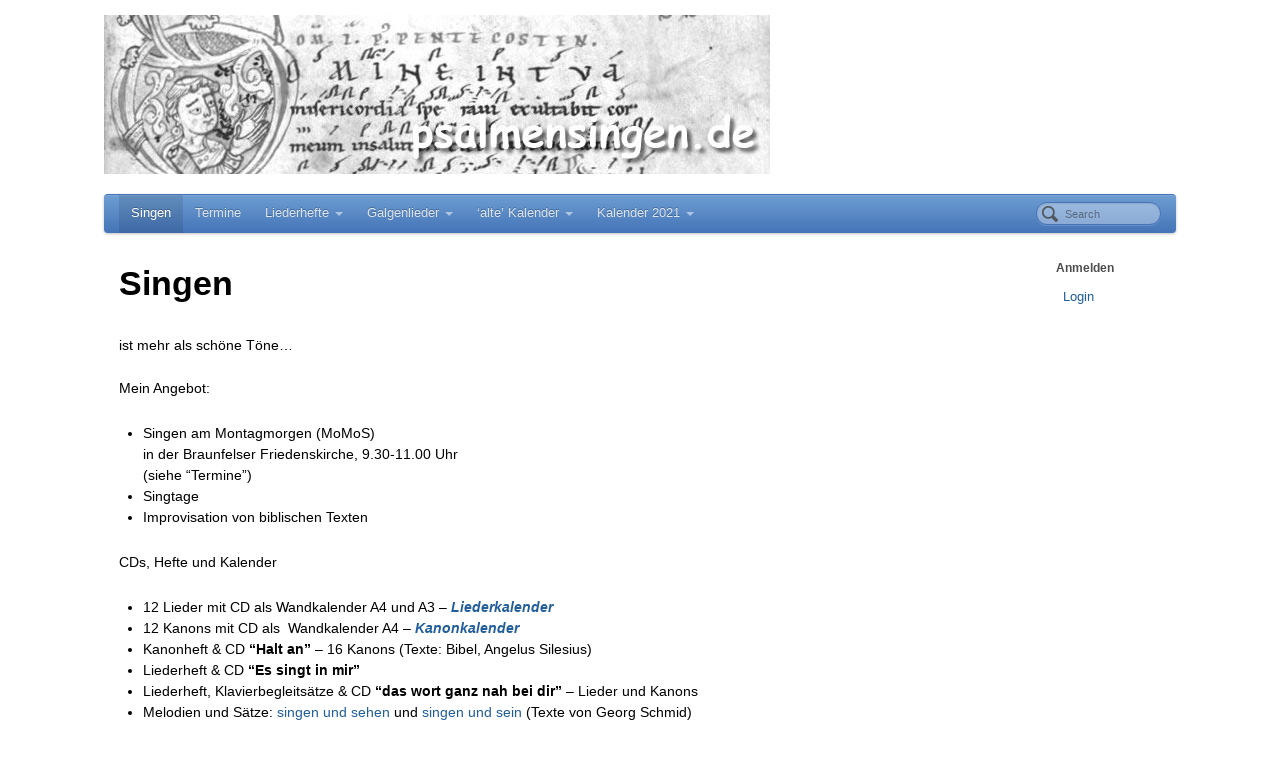

--- FILE ---
content_type: text/html; charset=UTF-8
request_url: http://psalmensingen.de/
body_size: 7238
content:
<!DOCTYPE html>
<html lang="en-US">
<head>
<meta http-equiv="Content-Type" content="text/html; charset=UTF-8" />

<!-- Site Crafted Using PageLines v1.3.8 - WordPress - HTML5 ( not logged in ) - www.PageLines.com -->

<!-- Title -->
<title>Psalmensingen | Singen als Sprache des Unsagbaren</title>

<!-- Start >> Meta Tags and Inline Scripts -->
<link rel='dns-prefetch' href='//s.w.org' />
<link rel="alternate" type="application/rss+xml" title="Psalmensingen &raquo; Feed" href="http://psalmensingen.de" />
<link rel="alternate" type="application/rss+xml" title="Psalmensingen &raquo; Comments Feed" href="http://psalmensingen.de/?feed=comments-rss2" />
		<script type="text/javascript">
			window._wpemojiSettings = {"baseUrl":"https:\/\/s.w.org\/images\/core\/emoji\/13.0.0\/72x72\/","ext":".png","svgUrl":"https:\/\/s.w.org\/images\/core\/emoji\/13.0.0\/svg\/","svgExt":".svg","source":{"concatemoji":"http:\/\/psalmensingen.de\/wp-includes\/js\/wp-emoji-release.min.js?ver=5.5.1"}};
			!function(e,a,t){var r,n,o,i,p=a.createElement("canvas"),s=p.getContext&&p.getContext("2d");function c(e,t){var a=String.fromCharCode;s.clearRect(0,0,p.width,p.height),s.fillText(a.apply(this,e),0,0);var r=p.toDataURL();return s.clearRect(0,0,p.width,p.height),s.fillText(a.apply(this,t),0,0),r===p.toDataURL()}function l(e){if(!s||!s.fillText)return!1;switch(s.textBaseline="top",s.font="600 32px Arial",e){case"flag":return!c([127987,65039,8205,9895,65039],[127987,65039,8203,9895,65039])&&(!c([55356,56826,55356,56819],[55356,56826,8203,55356,56819])&&!c([55356,57332,56128,56423,56128,56418,56128,56421,56128,56430,56128,56423,56128,56447],[55356,57332,8203,56128,56423,8203,56128,56418,8203,56128,56421,8203,56128,56430,8203,56128,56423,8203,56128,56447]));case"emoji":return!c([55357,56424,8205,55356,57212],[55357,56424,8203,55356,57212])}return!1}function d(e){var t=a.createElement("script");t.src=e,t.defer=t.type="text/javascript",a.getElementsByTagName("head")[0].appendChild(t)}for(i=Array("flag","emoji"),t.supports={everything:!0,everythingExceptFlag:!0},o=0;o<i.length;o++)t.supports[i[o]]=l(i[o]),t.supports.everything=t.supports.everything&&t.supports[i[o]],"flag"!==i[o]&&(t.supports.everythingExceptFlag=t.supports.everythingExceptFlag&&t.supports[i[o]]);t.supports.everythingExceptFlag=t.supports.everythingExceptFlag&&!t.supports.flag,t.DOMReady=!1,t.readyCallback=function(){t.DOMReady=!0},t.supports.everything||(n=function(){t.readyCallback()},a.addEventListener?(a.addEventListener("DOMContentLoaded",n,!1),e.addEventListener("load",n,!1)):(e.attachEvent("onload",n),a.attachEvent("onreadystatechange",function(){"complete"===a.readyState&&t.readyCallback()})),(r=t.source||{}).concatemoji?d(r.concatemoji):r.wpemoji&&r.twemoji&&(d(r.twemoji),d(r.wpemoji)))}(window,document,window._wpemojiSettings);
		</script>
		
<!-- Styles -->
<style type="text/css">
img.wp-smiley,
img.emoji {
	display: inline !important;
	border: none !important;
	box-shadow: none !important;
	height: 1em !important;
	width: 1em !important;
	margin: 0 .07em !important;
	vertical-align: -0.1em !important;
	background: none !important;
	padding: 0 !important;
}
</style>
	<link rel='stylesheet' id='scap.flashblock-css'  href='http://psalmensingen.de/wp-content/plugins/compact-wp-audio-player/css/flashblock.css?ver=5.5.1' type='text/css' media='all' />
<link rel='stylesheet' id='scap.player-css'  href='http://psalmensingen.de/wp-content/plugins/compact-wp-audio-player/css/player.css?ver=5.5.1' type='text/css' media='all' />
<link rel='stylesheet' id='wp-block-library-css'  href='http://psalmensingen.de/wp-content/plugins/gutenberg/build/block-library/style.css?ver=1602060320' type='text/css' media='all' />
<link rel='stylesheet' id='cntctfrm_form_style-css'  href='http://psalmensingen.de/wp-content/plugins/contact-form-plugin/css/form_style.css?ver=4.2.1' type='text/css' media='all' />
<style id='global-styles-inline-css' type='text/css'>
:root{--wp--preset--color--black:#000000;--wp--preset--color--cyan-bluish-gray:#abb8c3;--wp--preset--color--white:#ffffff;--wp--preset--color--pale-pink:#f78da7;--wp--preset--color--vivid-red:#cf2e2e;--wp--preset--color--luminous-vivid-orange:#ff6900;--wp--preset--color--luminous-vivid-amber:#fcb900;--wp--preset--color--light-green-cyan:#7bdcb5;--wp--preset--color--vivid-green-cyan:#00d084;--wp--preset--color--pale-cyan-blue:#8ed1fc;--wp--preset--color--vivid-cyan-blue:#0693e3;--wp--preset--color--vivid-purple:#9b51e0;--wp--preset--gradient--vivid-cyan-blue-to-vivid-purple:linear-gradient(135deg,rgba(6,147,227,1) 0%,rgb(155,81,224) 100%);--wp--preset--gradient--light-green-cyan-to-vivid-green-cyan:linear-gradient(135deg,rgb(122,220,180) 0%,rgb(0,208,130) 100%);--wp--preset--gradient--luminous-vivid-amber-to-luminous-vivid-orange:linear-gradient(135deg,rgba(252,185,0,1) 0%,rgba(255,105,0,1) 100%);--wp--preset--gradient--luminous-vivid-orange-to-vivid-red:linear-gradient(135deg,rgba(255,105,0,1) 0%,rgb(207,46,46) 100%);--wp--preset--gradient--very-light-gray-to-cyan-bluish-gray:linear-gradient(135deg,rgb(238,238,238) 0%,rgb(169,184,195) 100%);--wp--preset--gradient--cool-to-warm-spectrum:linear-gradient(135deg,rgb(74,234,220) 0%,rgb(151,120,209) 20%,rgb(207,42,186) 40%,rgb(238,44,130) 60%,rgb(251,105,98) 80%,rgb(254,248,76) 100%);--wp--preset--gradient--blush-light-purple:linear-gradient(135deg,rgb(255,206,236) 0%,rgb(152,150,240) 100%);--wp--preset--gradient--blush-bordeaux:linear-gradient(135deg,rgb(254,205,165) 0%,rgb(254,45,45) 50%,rgb(107,0,62) 100%);--wp--preset--gradient--luminous-dusk:linear-gradient(135deg,rgb(255,203,112) 0%,rgb(199,81,192) 50%,rgb(65,88,208) 100%);--wp--preset--gradient--pale-ocean:linear-gradient(135deg,rgb(255,245,203) 0%,rgb(182,227,212) 50%,rgb(51,167,181) 100%);--wp--preset--gradient--electric-grass:linear-gradient(135deg,rgb(202,248,128) 0%,rgb(113,206,126) 100%);--wp--preset--gradient--midnight:linear-gradient(135deg,rgb(2,3,129) 0%,rgb(40,116,252) 100%);--wp--preset--font-size--small:13;--wp--preset--font-size--normal:16;--wp--preset--font-size--medium:20;--wp--preset--font-size--large:36;--wp--preset--font-size--huge:42;}
</style>
<link rel='stylesheet' id='pagelines-less-css'  href='http://psalmensingen.de/wp-content/uploads/pagelines/compiled-css-1543942716.css' type='text/css' media='all' />

<!-- Scripts -->
<script type='text/javascript' src='http://psalmensingen.de/wp-content/plugins/compact-wp-audio-player/js/soundmanager2-nodebug-jsmin.js?ver=5.5.1' id='scap.soundmanager2-js'></script>
<script type='text/javascript' src='http://psalmensingen.de/wp-includes/js/jquery/jquery.js?ver=1.12.4-wp' id='jquery-core-js'></script>
<script type='text/javascript' src='http://psalmensingen.de/wp-content/themes/pagelines/sections/navbar/navbar.js?ver=5.5.1' id='navbar-js'></script>
<link rel="profile" href="http://gmpg.org/xfn/11" />
<meta name="viewport" content="width=device-width, initial-scale=1, maximum-scale=1" /><link rel="https://api.w.org/" href="http://psalmensingen.de/index.php?rest_route=/" /><link rel="alternate" type="application/json" href="http://psalmensingen.de/index.php?rest_route=/wp/v2/pages/2" /><link rel="EditURI" type="application/rsd+xml" title="RSD" href="http://psalmensingen.de/xmlrpc.php?rsd" />
<link rel="wlwmanifest" type="application/wlwmanifest+xml" href="http://psalmensingen.de/wp-includes/wlwmanifest.xml" /> 
<meta name="generator" content="WordPress 5.5.1" />
<link rel="canonical" href="http://psalmensingen.de/" />
<link rel='shortlink' href='http://psalmensingen.de/' />
<link rel="alternate" type="application/json+oembed" href="http://psalmensingen.de/index.php?rest_route=%2Foembed%2F1.0%2Fembed&#038;url=http%3A%2F%2Fpsalmensingen.de%2F" />
<link rel="alternate" type="text/xml+oembed" href="http://psalmensingen.de/index.php?rest_route=%2Foembed%2F1.0%2Fembed&#038;url=http%3A%2F%2Fpsalmensingen.de%2F&#038;format=xml" />


<!-- Start Login-Box -->

<!-- Scripts -->
<script type="text/javascript">
  var loginbox = {
    theme: 'wp25',
    key: 'E',
    keycode: '[101][69]',
    ctrl: 1,
    backtopage: 1,
    fade: 1,
    auto: 1,
    string: {
      close: 'close'
    }
  };
</script>
<script type="text/javascript" src="http://psalmensingen.de/wp-content/plugins/login-box/login-box-script.js"></script>
  <script type="text/javascript" src="http://psalmensingen.de/wp-content/plugins/login-box/wp25/scripts.js"></script>

  <link rel="stylesheet" href="http://psalmensingen.de/wp-content/plugins/login-box/wp25/style.css" type="text/css" media="screen" />
<!-- End Login-Box -->



<!-- NavBar | Section Head -->
			<!--[if IE 8]>
				<style>
					.nav-collapse.collapse {
						height: auto;
						overflow: visible;
					}
				</style>
			<![endif]-->
		
</head>

<!-- Start >> HTML Body -->
<body class="home page-template-default page page-id-2 custom responsive pagelines default full_width ">
<div id="site" class="one-sidebar-right">
	<div id="page" class="thepage">
				<div class="page-canvas">
						<header id="header" class="container-group">
				<div class="outline">
					

<!-- Branding | Section Template -->
<section id="branding" class="container no_clone section-branding fix"><div class="texture"><div class="content"><div class="content-pad"><div class="branding_wrap fix"><a class="plbrand mainlogo-link" href="http://psalmensingen.de" title="Psalmensingen"><img class="mainlogo-img" src="http://psalmensingen.de/wp-content/uploads/2018/12/logo.jpg" alt="Psalmensingen" /></a><div class="icons" style="bottom: 0px; right: px;"></div></div>			<script type="text/javascript">
				jQuery('.icons a').hover(function(){ jQuery(this).fadeTo('fast', 1); },function(){ jQuery(this).fadeTo('fast', 0.5);});
			</script>
</div></div></div></section>

<!-- NavBar | Section Template -->
<section id="navbar" class="container no_clone section-navbar fix"><div class="content"><div class="content-pad">	<div class="navbar fix navbar-content-width  pl-color-blue plnav_hover">
	  <div class="navbar-inner ">
	    <div class="navbar-content-pad fix">
	    		      <a href="javascript:void(0)" class="nav-btn nav-btn-navbar" data-toggle="collapse" data-target=".nav-collapse">
	        <span class="icon-bar"></span>
	        <span class="icon-bar"></span>
	        <span class="icon-bar"></span>
	      </a>
				      		<div class="nav-collapse collapse">
	       <form method="get" class="searchform" onsubmit="this.submit();return false;" action="http://psalmensingen.de/" ><fieldset><input type="text" value="" name="s" class="searchfield" placeholder="Search" /></fieldset></form><ul id="menu-kalender" class="font-sub navline pldrop pull-left"><li id="menu-item-301" class="menu-item menu-item-type-post_type menu-item-object-page menu-item-home current-menu-item page_item page-item-2 current_page_item menu-item-301"><a href="http://psalmensingen.de/" aria-current="page">Singen</a></li>
<li id="menu-item-326" class="menu-item menu-item-type-post_type menu-item-object-page menu-item-326"><a href="http://psalmensingen.de/?page_id=18">Termine</a></li>
<li id="menu-item-302" class="menu-item menu-item-type-post_type menu-item-object-page menu-item-has-children menu-item-302"><a href="http://psalmensingen.de/?page_id=80">Liederhefte</a>
<ul class="sub-menu">
	<li id="menu-item-366" class="menu-item menu-item-type-post_type menu-item-object-page menu-item-has-children menu-item-366"><a href="http://psalmensingen.de/?page_id=344">Es singt in mir</a>
	<ul class="sub-menu">
		<li id="menu-item-303" class="menu-item menu-item-type-post_type menu-item-object-page menu-item-303"><a href="http://psalmensingen.de/?page_id=59">die Lieder</a></li>
		<li id="menu-item-304" class="menu-item menu-item-type-post_type menu-item-object-page menu-item-304"><a href="http://psalmensingen.de/?page_id=82">Lied vom Lachen</a></li>
		<li id="menu-item-305" class="menu-item menu-item-type-post_type menu-item-object-page menu-item-305"><a href="http://psalmensingen.de/?page_id=125">die CD</a></li>
	</ul>
</li>
	<li id="menu-item-367" class="menu-item menu-item-type-post_type menu-item-object-page menu-item-367"><a href="http://psalmensingen.de/?page_id=346">das wort ganz nah bei dir</a></li>
	<li id="menu-item-440" class="menu-item menu-item-type-post_type menu-item-object-page menu-item-440"><a href="http://psalmensingen.de/?page_id=437">Halt an</a></li>
</ul>
</li>
<li id="menu-item-306" class="menu-item menu-item-type-post_type menu-item-object-page menu-item-has-children menu-item-306"><a href="http://psalmensingen.de/?page_id=194">Galgenlieder</a>
<ul class="sub-menu">
	<li id="menu-item-307" class="menu-item menu-item-type-post_type menu-item-object-page menu-item-307"><a href="http://psalmensingen.de/?page_id=199">Christian Morgenstern</a></li>
	<li id="menu-item-415" class="menu-item menu-item-type-post_type menu-item-object-page menu-item-415"><a href="http://psalmensingen.de/?page_id=413">Youtube</a></li>
	<li id="menu-item-308" class="menu-item menu-item-type-post_type menu-item-object-page menu-item-308"><a href="http://psalmensingen.de/?page_id=188">die Titel</a></li>
	<li id="menu-item-309" class="menu-item menu-item-type-post_type menu-item-object-page menu-item-309"><a href="http://psalmensingen.de/?page_id=204">die Schildkrökröte</a></li>
	<li id="menu-item-310" class="menu-item menu-item-type-post_type menu-item-object-page menu-item-310"><a href="http://psalmensingen.de/?page_id=213">der Purzelbaum</a></li>
	<li id="menu-item-311" class="menu-item menu-item-type-post_type menu-item-object-page menu-item-311"><a href="http://psalmensingen.de/?page_id=215">auf dem Fliegenplaneten</a></li>
	<li id="menu-item-312" class="menu-item menu-item-type-post_type menu-item-object-page menu-item-312"><a href="http://psalmensingen.de/?page_id=219">eine glückliche Ehe</a></li>
</ul>
</li>
<li id="menu-item-341" class="menu-item menu-item-type-post_type menu-item-object-page menu-item-has-children menu-item-341"><a href="http://psalmensingen.de/?page_id=335">&#8216;alte&#8217; Kalender</a>
<ul class="sub-menu">
	<li id="menu-item-340" class="menu-item menu-item-type-post_type menu-item-object-page menu-item-has-children menu-item-340"><a href="http://psalmensingen.de/?page_id=338">“ewige” Kalender</a>
	<ul class="sub-menu">
		<li id="menu-item-313" class="menu-item menu-item-type-post_type menu-item-object-page menu-item-has-children menu-item-313"><a href="http://psalmensingen.de/?page_id=97">Kanonkalender</a></li>
		<li id="menu-item-320" class="menu-item menu-item-type-post_type menu-item-object-page menu-item-has-children menu-item-320"><a href="http://psalmensingen.de/?page_id=259">Liederkalender</a></li>
	</ul>
</li>
	<li id="menu-item-484" class="menu-item menu-item-type-post_type menu-item-object-page menu-item-has-children menu-item-484"><a href="http://psalmensingen.de/?page_id=470">2020</a>
	<ul class="sub-menu">
		<li id="menu-item-486" class="menu-item menu-item-type-post_type menu-item-object-page menu-item-486"><a href="http://psalmensingen.de/?page_id=457">Titel 2020</a></li>
		<li id="menu-item-485" class="menu-item menu-item-type-post_type menu-item-object-page menu-item-485"><a href="http://psalmensingen.de/?page_id=463">April 2020</a></li>
		<li id="menu-item-487" class="menu-item menu-item-type-post_type menu-item-object-page menu-item-487"><a href="http://psalmensingen.de/?page_id=460">Juli 2020</a></li>
	</ul>
</li>
	<li id="menu-item-368" class="menu-item menu-item-type-post_type menu-item-object-page menu-item-has-children menu-item-368"><a href="http://psalmensingen.de/?page_id=348">2019</a>
	<ul class="sub-menu">
		<li id="menu-item-384" class="menu-item menu-item-type-post_type menu-item-object-page menu-item-384"><a href="http://psalmensingen.de/?page_id=380">Titel 2019</a></li>
		<li id="menu-item-369" class="menu-item menu-item-type-post_type menu-item-object-page menu-item-369"><a href="http://psalmensingen.de/?page_id=350">Januar 2019</a></li>
		<li id="menu-item-370" class="menu-item menu-item-type-post_type menu-item-object-page menu-item-370"><a href="http://psalmensingen.de/?page_id=352">März 2019</a></li>
		<li id="menu-item-371" class="menu-item menu-item-type-post_type menu-item-object-page menu-item-371"><a href="http://psalmensingen.de/?page_id=354">November 2019</a></li>
	</ul>
</li>
</ul>
</li>
<li id="menu-item-529" class="menu-item menu-item-type-post_type menu-item-object-page menu-item-has-children menu-item-529"><a href="http://psalmensingen.de/?page_id=515">Kalender 2021</a>
<ul class="sub-menu">
	<li id="menu-item-549" class="menu-item menu-item-type-post_type menu-item-object-page menu-item-549"><a href="http://psalmensingen.de/?page_id=547">Umschlagbild</a></li>
	<li id="menu-item-530" class="menu-item menu-item-type-post_type menu-item-object-page menu-item-530"><a href="http://psalmensingen.de/?page_id=518">Mai 2021</a></li>
	<li id="menu-item-551" class="menu-item menu-item-type-post_type menu-item-object-page menu-item-551"><a href="http://psalmensingen.de/?page_id=538">August 2021</a></li>
	<li id="menu-item-552" class="menu-item menu-item-type-post_type menu-item-object-page menu-item-552"><a href="http://psalmensingen.de/?page_id=531">Oktober 2021</a></li>
	<li id="menu-item-550" class="menu-item menu-item-type-post_type menu-item-object-page menu-item-550"><a href="http://psalmensingen.de/?page_id=542">Dezember 2021</a></li>
	<li id="menu-item-572" class="menu-item menu-item-type-post_type menu-item-object-page menu-item-572"><a href="http://psalmensingen.de/?page_id=566">Morgenstern Texte</a></li>
</ul>
</li>
</ul>				</div>
				<div class="clear"></div>
			</div>
		</div>
	</div>
</div></div></section>				</div>
			</header>
						<div id="page-main" class="container-group">
				<div id="dynamic-content" class="outline">


<!-- Content | Section Template -->
<section id="content" class="container no_clone section-content-area fix"><div class="texture"><div class="content"><div class="content-pad">		<div id="pagelines_content" class="one-sidebar-right fix">

						<div id="column-wrap" class="fix">

								<div id="column-main" class="mcolumn fix">
					<div class="mcolumn-pad" >
						

<!-- PostLoop | Section Template -->
<section id="postloop" class="copy no_clone section-postloop"><div class="copy-pad"><article class="fpost post-number-1 post-2 page type-page status-publish hentry" id="post-2"><div class="hentry-pad"><section class="post-meta fix post-nothumb  media"><section class="bd post-header fix" ><section class="bd post-title-section fix"><hgroup class="post-title fix"><h1 class="entry-title pagetitle">Singen</h1>
</hgroup></section> </section></section><div class="entry_wrap fix"><div class="entry_content"><p>ist mehr als schöne Töne&#8230;</p>
<p>Mein Angebot:</p>
<ul>
<li>Singen am Montagmorgen (MoMoS)<br />
in der Braunfelser Friedenskirche, 9.30-11.00 Uhr<br />
(siehe &#8220;Termine&#8221;)</li>
<li>Singtage</li>
<li>Improvisation von biblischen Texten</li>
</ul>
<p>CDs, Hefte und Kalender</p>
<ul>
<li>12 Lieder mit CD als Wandkalender A4 und A3 &#8211; <a href="http://psalmensingen.de/?page_id=259"><em><strong>Liederkalender </strong></em></a></li>
<li>12 Kanons mit CD als  Wandkalender A4 &#8211; <a title="Kanonkalender" href="http://psalmensingen.de/?page_id=97"><strong><em>Kanonkalender</em></strong></a></li>
<li>Kanonheft &amp; CD <strong>&#8220;Halt an&#8221;</strong> &#8211; 16 Kanons (Texte: Bibel, Angelus Silesius)</li>
<li>Liederheft &amp; CD <strong>&#8220;Es singt in mir&#8221;</strong></li>
<li>Liederheft, Klavierbegleitsätze &amp; CD <strong>&#8220;das wort ganz nah bei dir&#8221;</strong> &#8211; Lieder und Kanons</li>
<li>Melodien und Sätze: <a href="https://www.strube.de/index.php?id=17&amp;tx_eshop[action]=sview&amp;tx_eshop[produktlinie]=1&amp;tx_eshop[produktUid]=3215&amp;no_cache=1" target="_blank" rel="noopener noreferrer">singen und sehen</a> und <a href="https://www.strube.de/shopnavigation/alle-produkte.html?tx_eshop%5Baction%5D=sview&amp;tx_eshop%5Bproduktlinie%5D=3&amp;tx_eshop%5BproduktUid%5D=3331&amp;cHash=1be7919906" target="_blank" rel="noopener noreferrer">singen und sein</a> (Texte von Georg Schmid)</li>
<li>CD <strong><a href="http://psalmensingen.de/?page_id=194"><em>Galgenlieder (Christian Morgenstern)</em></a></strong></li>
<li><a href="https://www.youtube.com/results?search_query=monninger+morgenstern" target="_blank" rel="noopener noreferrer"><strong><em>Link</em></strong> zum Galgenlieder-Konzert am 12.6.16 bei Youtube</a></li>
<li><a href="https://liederwerkstatt.blogspot.com">Liederwerkstatt</a> &#8211; Texte und Vertonungen verschiedener Autor/innen</li>
</ul>
<div>
<div></div>
<div><img loading="lazy" class="size-full wp-image-395 alignleft" src="http://psalmensingen.de/wp-content/uploads/2018/12/MariaMo-1.jpg" alt="" width="204" height="125" /></div>
</div>
</div></div></div></article><div class="clear"></div></div></section>					</div>
				</div>

							</div>
			
		<div id="sidebar-wrap" class="">
					<div id="sidebar1" class="scolumn" >
					<div class="scolumn-pad">
						

<!-- Primary Sidebar | Section Template -->
<section id="sb_primary" class="copy no_clone section-sb_primary"><div class="copy-pad"><ul id="list_sb_primary" class="sidebar_widgets fix"><li id="login-box" class="loginbox_widget widget fix"><div class="widget-pad"><h3 class="widget-title">Anmelden</h3><ul><li><a href="http://psalmensingen.de/wp-login.php?redirect_to=/"  title="Psalmensingen - Login" rel="loginbox-toggle">Login</a>

<!-- Start Login-Box -->
	<form id="loginbox" action="http://psalmensingen.de/wp-login.php" method="post">
		<fieldset>
			<legend id="loginbox_title">Login</legend>
			<p id="loginbox_username">
				<label>Username:<br />
				<input type="text" name="log" id="user_login" class="loginbox_text" value="" /></label>
			</p>
			<p id="loginbox_password">
				<label>Password:<br />
				<input type="password" name="pwd" id="user_pass" class="loginbox_text" value="" /></label>
			</p>
			<p id="loginbox_rememberme">
				<label><input name="rememberme" type="checkbox" id="rememberme" class="loginbox_checkbox" value="forever" />Remember Me</label>
			</p>
			<p id="loginbox_submit"><input type="submit" class="loginbox_button" value="Login &raquo;" /></p>
			<input type="hidden" name="redirect_to" value="/" />
		</fieldset>
	</form>
<!-- End Login-Box -->


</li></ul></div></li></ul><div class="clear"></div></div></section>					</div>
				</div>
					</div>
			</div>
</div></div></div></section>				</div>
								<div id="morefoot_area" class="container-group">
									</div>
				<div class="clear"></div>
			</div>
		</div>
	</div>

	<footer id="footer" class="container-group">
		<div class="outline fix">
		

<!-- Simple Nav | Section Template -->
<section id="simple_nav" class="container no_clone section-simple_nav fix"><div class="texture"><div class="content"><div class="content-pad"><div class="menu-footer-container"><ul id="menu-footer" class="inline-list simplenav font-sub"><li id="menu-item-388" class="menu-item menu-item-type-custom menu-item-object-custom current-menu-item current_page_item menu-item-home menu-item-388"><a href="http://psalmensingen.de" aria-current="page">Home</a></li>
<li id="menu-item-390" class="menu-item menu-item-type-post_type menu-item-object-page menu-item-390"><a href="http://psalmensingen.de/?page_id=18">Termine</a></li>
<li id="menu-item-394" class="menu-item menu-item-type-post_type menu-item-object-page menu-item-394"><a href="http://psalmensingen.de/?page_id=391">Impressum</a></li>
</ul></div></div></div></div></section><div id="cred" class="pagelines" style="display: block; visibility: visible;"><a class="plimage" target="_blank" href="http://www.pagelines.com" title="Build a website with PageLines"><img src="http://psalmensingen.de/wp-content/themes/pagelines/images/pagelines.png" alt="Build a website with PageLines" /></a></div><div class="clear"></div>		</div>
	</footer>
</div>

<!-- WP Audio player plugin v1.9.6 - https://www.tipsandtricks-hq.com/wordpress-audio-music-player-plugin-4556/ -->
    <script type="text/javascript">
        soundManager.useFlashBlock = true; // optional - if used, required flashblock.css
        soundManager.url = 'http://psalmensingen.de/wp-content/plugins/compact-wp-audio-player/swf/soundmanager2.swf';
        function play_mp3(flg, ids, mp3url, volume, loops)
        {
            //Check the file URL parameter value
            var pieces = mp3url.split("|");
            if (pieces.length > 1) {//We have got an .ogg file too
                mp3file = pieces[0];
                oggfile = pieces[1];
                //set the file URL to be an array with the mp3 and ogg file
                mp3url = new Array(mp3file, oggfile);
            }

            soundManager.createSound({
                id: 'btnplay_' + ids,
                volume: volume,
                url: mp3url
            });

            if (flg == 'play') {
    stop_all_tracks();                soundManager.play('btnplay_' + ids, {
                    onfinish: function() {
                        if (loops == 'true') {
                            loopSound('btnplay_' + ids);
                        }
                        else {
                            document.getElementById('btnplay_' + ids).style.display = 'inline';
                            document.getElementById('btnstop_' + ids).style.display = 'none';
                        }
                    }
                });
            }
            else if (flg == 'stop') {
    //soundManager.stop('btnplay_'+ids);
                soundManager.pause('btnplay_' + ids);
            }
        }
        function show_hide(flag, ids)
        {
            if (flag == 'play') {
                document.getElementById('btnplay_' + ids).style.display = 'none';
                document.getElementById('btnstop_' + ids).style.display = 'inline';
            }
            else if (flag == 'stop') {
                document.getElementById('btnplay_' + ids).style.display = 'inline';
                document.getElementById('btnstop_' + ids).style.display = 'none';
            }
        }
        function loopSound(soundID)
        {
            window.setTimeout(function() {
                soundManager.play(soundID, {onfinish: function() {
                        loopSound(soundID);
                    }});
            }, 1);
        }
        function stop_all_tracks()
        {
            soundManager.stopAll();
            var inputs = document.getElementsByTagName("input");
            for (var i = 0; i < inputs.length; i++) {
                if (inputs[i].id.indexOf("btnplay_") == 0) {
                    inputs[i].style.display = 'inline';//Toggle the play button
                }
                if (inputs[i].id.indexOf("btnstop_") == 0) {
                    inputs[i].style.display = 'none';//Hide the stop button
                }
            }
        }
    </script>
    
<!-- Footer Scripts -->
<script type='text/javascript' src='http://psalmensingen.de/wp-content/themes/pagelines/js/script.bootstrap.min.js?ver=2.3.0' id='pagelines-bootstrap-all-js'></script>
<script type='text/javascript' src='http://psalmensingen.de/wp-content/themes/pagelines/js/script.blocks.js?ver=1.0.1' id='pagelines-blocks-js'></script>
<script type='text/javascript' src='http://psalmensingen.de/wp-includes/js/wp-embed.min.js?ver=5.5.1' id='wp-embed-js'></script>
</body>
</html>

--- FILE ---
content_type: text/css
request_url: http://psalmensingen.de/wp-content/uploads/pagelines/compiled-css-1543942716.css
body_size: 32304
content:
html,
body,
div,
span,
applet,
object,
iframe,
h1,
h2,
h3,
h4,
h5,
h6,
p,
blockquote,
pre,
a,
abbr,
acronym,
address,
big,
cite,
code,
del,
dfn,
em,
font,
img,
ins,
kbd,
q,
s,
samp,
small,
strike,
strong,
sub,
sup,
tt,
var,
b,
u,
i,
center,
dl,
dt,
dd,
ol,
ul,
li,
fieldset,
form,
label,
legend,
table,
caption,
tbody,
tfoot,
thead,
tr,
th,
td {
  margin: 0;
  padding: 0;
  border: 0;
  outline: 0;
  font-size: 100%;
  vertical-align: baseline;
  background: transparent;
}
body {
  line-height: 1;
}
ol,
ul {
  list-style: none;
}
blockquote,
q {
  quotes: none;
}
blockquote:before,
blockquote:after,
q:before,
q:after {
  content: '';
  content: none;
}
:focus {
  outline: 0;
}
ins {
  text-decoration: none;
}
del {
  text-decoration: line-through;
}
table {
  border-collapse: collapse;
  border-spacing: 0;
}
article,
aside,
details,
figcaption,
figure,
footer,
header,
hgroup,
nav,
section {
  display: block;
}
audio,
canvas,
video {
  display: inline-block;
  *display: inline;
  *zoom: 1;
}
audio:not([controls]) {
  display: none;
}
html {
  font-size: 100%;
  -webkit-text-size-adjust: 100%;
  -ms-text-size-adjust: 100%;
}
a:focus {
  outline: thin dotted #333;
  outline: 5px auto -webkit-focus-ring-color;
  outline-offset: -2px;
}
a:hover,
a:active {
  outline: 0;
}
sub,
sup {
  position: relative;
  font-size: 75%;
  line-height: 0;
  vertical-align: baseline;
}
sup {
  top: -0.5em;
}
sub {
  bottom: -0.25em;
}
img {
  height: auto;
  border: 0;
  -ms-interpolation-mode: bicubic;
  vertical-align: middle;
}
button,
input,
select,
textarea {
  margin: 0;
  font-size: 100%;
  vertical-align: middle;
}
button,
input {
  *overflow: visible;
  line-height: normal;
}
button::-moz-focus-inner,
input::-moz-focus-inner {
  padding: 0;
  border: 0;
}
button,
input[type="button"],
input[type="reset"],
input[type="submit"] {
  cursor: pointer;
  -webkit-appearance: button;
}
input[type="search"] {
  -webkit-appearance: textfield;
  -webkit-box-sizing: content-box;
  -moz-box-sizing: content-box;
  box-sizing: content-box;
}
input[type="search"]::-webkit-search-decoration,
input[type="search"]::-webkit-search-cancel-button {
  -webkit-appearance: none;
}
textarea {
  overflow: auto;
  vertical-align: top;
}
.hidden {
  display: none;
}
.aligncenter,
.alignnone {
  display: block;
  margin-left: auto;
  margin-right: auto;
}
.center,
.textcenter {
  text-align: center;
}
.alignleft {
  float: left;
  margin: 0 1.5em 1.5em 0;
}
.left {
  float: left;
}
.textleft {
  text-align: left;
}
.alignright {
  float: right;
  margin: 0 0 .4em 1.4em;
}
.right {
  float: right;
}
.textright {
  text-align: right;
}
.clear {
  clear: both;
}
.block {
  display: block;
}
img.center,
img[align="center"] {
  display: block;
  margin-left: auto;
  margin-right: auto;
}
img.left,
img[align="left"] {
  float: left;
  margin: 2px 10px 5px 0px;
}
img.right,
img[align="right"] {
  float: right;
  margin: 2px 0px 5px 10px;
}
#site {
  position: relative;
}
#site #page,
#site #dynamic-content {
  min-height: 400px;
  zoom: 1;
}
#site #page .page-canvas,
#site #dynamic-content .page-canvas {
  margin: 0 auto;
}
.fixed_width #page,
.fixed_width #footer {
  width: 100%;
  margin: 0 auto;
  position: relative;
}
.content {
  width: 100%;
  margin: 0 auto;
  position: relative;
}
.content .content-pad {
  padding: 15px;
}
#content .content-pad {
  padding-top: 10px;
}
#footer {
  clear: both;
  text-align: left;
  position: relative;
  color: rgba(170,170,170,0.6);
}
#footer li.link-list a,
#footer .widget-title {
  color: rgba(170,170,170,0.6);
}
#footer a,
#footer li h5 a {
  color: #AAAAAA;
}
section.container {
  margin: 0;
}
section.copy {
  margin: 1.6em 0;
}
.mcolumn-pad > :first-child,
.copy-pad > :first-child,
.scolumn-pad > :first-child,
.sidebar_widgets > :first-child,
.entry_content > :first-child,
.post-excerpt > :first-child {
  margin-top: 0;
}
.mcolumn-pad > :last-child,
.copy-pad > :last-child,
.scolumn-pad > :last-child,
.sidebar_widgets > :last-child,
.entry_content > :last-child,
.post-excerpt > :last-child {
  margin-bottom: 0;
}
#nav .content-pad,
#secondnav .content-pad {
  padding-top: 5px;
  padding-bottom: 5px;
}
#column-wrap {
  float: left;
}
#sidebar-wrap {
  float: right;
}
.two-sidebar-left #column-wrap,
.one-sidebar-left #column-wrap {
  float: right;
}
.two-sidebar-left #sidebar-wrap,
.one-sidebar-left #sidebar-wrap {
  float: left;
}
.two-sidebar-left #column-main,
.one-sidebar-left #column-main {
  float: right;
}
#column-main {
  float: left;
  display: inline;
}
.two-sidebar-center #column-main {
  float: right;
}
.two-sidebar-center #column-main .mcolumn-pad {
  padding-right: 20px;
  padding-left: 20px;
}
.one-sidebar-right #column-main .mcolumn-pad,
.two-sidebar-right #column-main .mcolumn-pad {
  padding: 14px 30px 0 15px;
}
.one-sidebar-left #column-main .mcolumn-pad,
.two-sidebar-left #column-main .mcolumn-pad {
  padding: 14px 15px 0 30px;
}
.fullwidth #column-main {
  float: none;
}
.fullwidth #column-main .mcolumn-pad {
  padding-right: 15px;
  padding-left: 15px;
}
.mcolumn-pad > article .hentry-pad:first-of-type {
  padding-top: 0;
}
#sidebar1,
#sidebar2 {
  float: left;
  overflow: hidden;
}
body.fixed_width {
  border-top: none;
}
body.fixed_width #page {
  padding-top: 12px;
}
body.fixed_width.content-shadow .page-canvas {
  box-shadow: 0 1px 5px rgba(0,0,0,0.8);
}
body.fixed_width #footer {
  background: transparent;
  margin: 0 auto;
}
body.fixed_width .section-morefoot .dcol-pad {
  padding: 15px;
}
body.fixed_width .section-branding .content-pad {
  padding: 25px;
}
body.fixed_width #header .searchform {
  margin-right: 10px;
}
body.fixed_width .section-boxes .dcol-pad {
  padding: 10px;
}
#header .outline {
  position: relative;
  zoom: 1;
  z-index: 15;
}
.widget-title,
#footer li h5 a,
.main_nav,
.author-details,
.post-nav,
.current_posts_info,
#secondnav {
  font-size: 86%;
}
a.site-title {
  display: block;
  margin: .3em 0 .15em;
  font-size: 2.6em;
  line-height: 1.1em;
}
.site-description {
  margin-left: .2em;
  font-size: 86%;
  color: rgba(0,0,0,0.7);
}
.navigation_wrap {
  position: relative;
}
.navigation_wrap .main_nav_container {
  width: 100%;
  float: left;
  margin-right: -230px;
}
.navigation_wrap .main_nav {
  margin-right: 230px;
  text-align: left;
  margin-top: 0px;
  z-index: 28;
  position: relative;
  height: 31px;
}
.main_nav {
  font-size: 86%;
}
.main_nav ul {
  list-style: none;
  display: block;
  margin: 0;
  padding: 0px;
  float: left;
}
.main_nav ul li {
  position: relative;
  margin: 0;
  padding: 0px;
  float: left;
  text-align: right;
}
.main_nav ul li a {
  line-height: 1em;
  padding: 10px 15px;
  text-decoration: none;
  display: block;
  border: 1px solid transparent;
  border-bottom: none;
}
.main_nav ul ul {
  display: none;
}
.main_nav ul ul ul li {
  text-align: left;
}
.sf-menu li:hover ul,
.sf-menu li.sfHover ul {
  top: 33px;
}
.sf-menu li ul li:last-child {
  border-bottom: none;
}
#subnav ul li a:active {
  text-decoration: none;
}
.main_nav_container.nosearch,
.nosearch .main_nav {
  margin-right: 0;
}
.fpost .post-excerpt .post-thumb.img {
  margin-right: 13px;
}
.fpost .post-thumb.img {
  margin-right: 20px;
}
.fpost .textcontent {
  margin: 20px 10px 0 0;
}
.fpost .media .img img {
  max-width: 100%;
  height: auto;
  margin: 0 auto;
}
.fpost .post-title h2 a:hover {
  text-decoration: underline;
}
.fpost .post-excerpt {
  margin: .6em 0;
}
.fpost.post .entry {
  margin-bottom: 1em;
  padding: 1em 0;
}
.full_img {
  margin-bottom: .8em;
}
.post-meta .c_img,
.hentry .c_img {
  display: block;
  border: 1px solid transparent;
  padding: 4px;
  max-width: 98%;
  line-height: 1em;
}
.post-meta {
  margin-bottom: 1.71em;
}
.post-meta.post-nocontent {
  margin-bottom: 0;
}
.post-meta .post-title-section {
  padding-bottom: 6px;
}
.post-meta .metabar {
  font-size: 80%;
  line-height: 1.6em;
}
.post-meta .metabar em {
  font-style: normal;
  color: rgba(0,0,0,0.7);
}
.post-meta .metabar em a {
  color: rgba(0,0,0,0.7);
}
.post-meta .metabar em a:hover {
  text-decoration: none;
  color: #000000;
}
.hentry {
  clear: both;
  margin: 0 0 1.8em;
}
.hentry .hentry-pad {
  padding: 0 0 25px;
}
.hentry .entry-title {
  margin: 0;
}
.entry_content img {
  max-width: 100%;
}
.fpost .post-excerpt {
  font-size: 1.03em;
  line-height: 1.55em;
}
.tags {
  font-size: 86%;
  color: rgba(0,0,0,0.7);
}
.tags .note {
  display: inline-block;
  vertical-align: top;
  margin-right: 16px;
  font-family: "Helvetica", Arial, serif;
  font-weight: normal;
  font-size: 80%;
  font-style: normal;
  text-transform: uppercase;
  letter-spacing: .1em;
  color: rgba(0,0,0,0.3);
}
.pledit {
  opacity: .7;
}
.pledit:hover {
  opacity: 1;
}
.clip_box {
  margin: 0 0 1.8em;
  border-color: #f2f2f2;
}
.clip {
  width: 47%;
  clear: none;
  float: left;
}
.clip .hentry {
  margin: 0;
}
.clip.clip-right {
  float: right;
}
.clip .post-meta .c_img {
  padding: 2px;
}
.clip .clip-header {
  padding: 4px 0 4px 0;
  display: table-cell;
  width: 10000px;
}
.clip .clip-thumb a {
  float: left;
  margin-right: 10px;
}
.clip .clip-thumb img {
  padding: 2px;
  display: block;
  margin: 0 0 0.4em;
}
.clip .post-excerpt {
  font-size: 90%;
  line-height: 1.6em;
  margin-bottom: 1.5em;
  margin-top: .5em;
}
.clip .post-excerpt .post-thumb.img {
  margin-right: 10px;
}
.clip .entry-title,
.clip .metabar {
  padding: 0;
}
.post-nav,
.current_posts_info {
  clear: both;
  padding: 5px 10px;
  position: relative;
  background-color: #f2f2f2;
}
.post-nav a,
.current_posts_info a {
  text-decoration: none;
  color: rgba(0,0,0,0.6);
}
.post-nav a:hover,
.current_posts_info a:hover {
  color: #000000;
}
.post-nav .previous a,
.current_posts_info .previous a {
  float: left;
  padding-left: 24px;
  background: url(http://psalmensingen.de/wp-content/themes/pagelines/images/post-previous@2x.png) no-repeat left center;
}
.post-nav .next a,
.current_posts_info .next a {
  float: right;
  padding-right: 24px;
  text-align: right;
  background: url(http://psalmensingen.de/wp-content/themes/pagelines/images/post-next@2x.png) no-repeat right center;
}
.post-nav .previous a,
.post-nav .next a,
.current_posts_info .previous a,
.current_posts_info .next a {
  line-height: 16px;
  display: block;
  background-size: 16px 16px;
}
.boomboard {
  padding: 100px;
  min-height: 350px;
}
.boomboard h2.hugetext {
  font-size: 8em;
}
.billboard {
  padding: 60px 15px;
  margin: 0 0 2.5em 0;
}
h2.notavail {
  margin-bottom: 1.5em;
}
hr,
.fpost,
.navigation_wrap,
.setup_area,
.fpost .post-thumb img,
.clip .clip-thumb img,
.author-thumb img {
  border-color: #f2f2f2;
}
.item-avatar a,
ins {
  background-color: #f6f6f6;
}
h1,
h2,
h3,
h4,
h5,
h6,
a.site-title,
.entry-title a {
  color: #000000;
}
h1 > a,
h2 > a,
h3 > a,
h4 > a,
h5 > a,
h6 > a,
a.site-title > a,
.entry-title a > a {
  color: #000000;
}
#page {
  color: #000000;
}
a {
  color: #225E9B;
}
a:hover {
  color: rgba(34,94,155,0.8);
}
.subhead {
  color: rgba(0,0,0,0.7);
  font-size: 86%;
}
.post-meta .c_img {
  background: #e9e9e9;
  border: 1px solid #f4f4f4;
  box-shadow: 0 1px 2px rgba(0,0,0,0.4);
}
.post-meta .c_img img {
  box-shadow: 0 1px 2px #fefefe;
}
#cred {
  text-align: center;
  padding: 15px;
}
#cred a.plimage {
  text-align: center;
}
body .content img {
  max-width: 100%;
  height: auto;
  width: auto \9;
}
body .entry_content iframe,
body .entry_content video,
body .entry_content object {
  max-width: 100%;
}
body .ie8 img {
  width: auto;
  height: auto;
}
@media screen and (max-width: 800px) {
  .responsive #site .content,
  .responsive #footer .content,
  .responsive.fixed_width #page {
    width: 97%;
  }
  .responsive #page #pagelines_content #column-wrap,
  .responsive #page #pagelines_content #sidebar-wrap,
  .responsive.fixed_width #site .content {
    width: 100%;
  }
  .responsive form {
    margin-left: 0;
  }
  .responsive .one-sidebar-right #column-main .mcolumn-pad,
  .responsive .two-sidebar-right #column-main .mcolumn-pad {
    padding: 15px;
  }
}
@media screen and (max-width: 600px) {
  .responsive .navigation_wrap {
    text-align: center;
  }
  .responsive .navigation_wrap .main_nav,
  .responsive .navigation_wrap .main_nav_container {
    margin-right: 0;
  }
  .responsive .navigation_wrap .searchform {
    display: inline-block;
    position: relative;
    float: none;
    margin-top: 10px;
  }
  .responsive #branding .icons {
    position: static;
  }
  .responsive #page #pagelines_content #column-wrap #sidebar1,
  .responsive #page #pagelines_content #column-main {
    width: 100%;
  }
  .scale_text {
    font-size: .85em;
  }
}
@media screen and (max-width: 480px) {
  html {
    -webkit-text-size-adjust: none;
  }
  .responsive #page #pagelines_content .clip {
    width: 100%;
  }
  .responsive #page #brandnav .mainlogo-link {
    float: none;
  }
  .responsive #page .main_nav .main-nav,
  .responsive #page #brandnav .brandnav-nav {
    margin-top: 10px;
    width: 100%;
    float: none;
  }
  .responsive #page .main_nav ul li {
    text-align: left;
    width: 50%;
  }
  .responsive #page .main_nav ul li ul,
  .responsive #page .main_nav ul li ul li {
    width: 100%;
  }
  .responsive #page .media .post-thumb {
    float: none;
    margin-bottom: 8px;
  }
  .responsive .clip_box {
    margin: 0;
    padding: 0;
    border: 0;
  }
  .responsive .navigation_wrap .searchfield {
    display: inline-block;
    float: none;
  }
}
#column-wrap,
#sidebar-wrap,
.clip,
#column-main,
#sidebar1,
.content,
#page {
  -webkit-transition: all .2s linear;
  -moz-transition: all .2s linear;
  -ms-transition: all .2s linear;
  -o-transition: all .2s linear;
  transition: all .2s linear;
}
.wp-caption {
  text-align: center;
  padding: 8px 4px 4px;
  border-radius: 3px;
  max-width: 98%;
  margin-bottom: 1em;
  background-color: #f6f6f6;
  border: 1px solid #dddddd;
}
.wp-caption .wp-caption-text {
  font-size: 11px;
  line-height: 16px;
  text-align: center;
  margin: 0;
  padding: 6px 0 2px;
}
.wp-caption img {
  display: inline-block;
  margin: 0;
  padding: 2px;
  border: 0 none;
  background: rgba(255,255,255,0.6);
  -webkit-box-sizing: border-box;
  -moz-box-sizing: border-box;
  -ms-box-sizing: border-box;
  box-sizing: border-box;
}
.wp-caption .wp-caption-dd {
  font-size: 11px;
  line-height: 17px;
  padding: 0 4px 5px;
  margin: 0;
}
#wp-calendar {
  overflow: hidden;
  padding: 0;
  text-align: center;
  padding: 8px 15px;
  margin: 0;
  text-align: center;
  margin-top: 5px;
  width: 100%;
  border-collapse: collapse;
}
#wp-calendar thead th,
#wp-calendar caption {
  background-color: #f2f2f2;
  color: rgba(0,0,0,0.6);
}
#wp-calendar caption {
  background-color: #f2f2f2;
  font-size: .9em;
  padding: 2px;
  font-weight: normal;
  font-weight: bold;
}
#wp-calendar thead th {
  background-color: #f6f6f6;
  padding: 2px;
  font-size: .9em;
}
#wp-calendar td {
  padding: 4px 8px;
}
#wp-calendar #today {
  background-color: #f2f2f2;
  font-weight: bold;
}
.widget {
  margin: 0;
}
.widget .widget-title {
  color: rgba(0,0,0,0.7);
  text-align: left;
  padding: 3px 8px 3px 0px;
  margin-bottom: .6em;
}
.widget .widget-title > a {
  color: rgba(0,0,0,0.7);
}
.widget .widget-pad {
  padding: 10px;
}
.widget.widget_search .searchfield {
  float: left;
}
.widget .tagcloud {
  padding: .7em;
  line-height: 1.4em;
}
.widget.widget_search .widget-title {
  margin-bottom: 10px;
}
.widget.widget_categories .postform {
  margin: 10px 10px;
}
.widget.widget_recent_comments li {
  padding: 4px;
}
.widget .textwidget {
  padding: 5px 2px;
}
.widget ul {
  margin: 0 0 10px .4em;
}
.widget ul.sub-menu {
  margin: 0px;
}
.widget ul li {
  font-size: .95em;
  list-style: none;
  display: block;
  padding: 0 2px;
}
.widget ul li a:hover {
  text-decoration: underline;
}
.widget ul li ul li {
  margin-left: .3em;
}
.pprow .widget {
  margin: 0;
}
ul.sidebar_widgets {
  list-style-type: none;
}
.wp-comments {
  margin: 1em 0 0;
  padding-top: 40px;
  margin-top: -40px;
}
.wp-comments .wp-comments-pad {
  padding: 10px 0;
}
.wp-comments .wp-comments-pad > #respond input[type="text"],
.wp-comments .wp-comments-pad > #respond textarea {
  background: #f6f6f6;
  border: 1px solid #dddddd;
  color: #000000;
}
#respond {
  margin: 20px 0;
  text-align: left;
}
#respond form {
  margin-left: 27px;
}
#respond #reply-title {
  padding-left: 25px;
  background: url(http://psalmensingen.de/wp-content/themes/pagelines/sections/comments/icon-reply@2x.png) no-repeat 0 50%;
  background-size: 17px;
}
#respond #reply-title small {
  font-size: 11px;
}
#respond #reply-title small a {
  color: #225E9B;
}
#respond #commentform {
  margin-top: 10px;
}
#respond #commentform p {
  margin: 0 0 10px;
}
#respond #commentform small {
  font-size: 90%;
}
#respond #commentform label {
  display: inline;
}
#respond #commentform input[type="text"] {
  display: block;
}
#respond #commentform textarea {
  height: 140px;
}
#respond #commentform #submit {
  display: inline;
}
#respond #commentform .required {
  color: rgba(0,0,0,0.6);
}
#respond #commentform p.logged-in-as,
#respond #commentform p.comment-form-comment,
#respond #commentform p.form-submit {
  margin: .3em 0;
}
#respond #commentform p.comment-form-comment {
  margin: .8em 0;
}
p.form-allowed-tags {
  width: auto;
  margin-bottom: 1.6em;
  font-size: .85em;
}
p.form-allowed-tags code {
  background: transparent;
  border: none;
  display: block;
  font-size: 10px;
  line-height: 1.4em;
  margin: 0 0 10px;
  padding: 0;
}
.nocommentform,
.nocomments {
  display: none;
}
#comments-title {
  padding-left: 22px;
  background: url(http://psalmensingen.de/wp-content/themes/pagelines/sections/comments/icon-comment@2x.png) no-repeat 0 30%;
  background-size: 17px 17px;
}
.commentlist {
  list-style-type: none;
  margin: 10px 0px 10px 18px;
  line-height: 1.6em;
  padding-left: 75px;
}
.commentlist p {
  margin: 0px 0 1em 5px;
}
.commentlist > li {
  margin-bottom: 1em;
}
.commentlist li {
  padding: 10px 20px 10px 10px;
  background: #f6f6f6;
}
.commentlist li li.alt {
  background: #fefefe;
}
.commentlist img.avatar {
  box-shadow: 0 1px 2px rgba(0,0,0,0.2);
  background: #f6f6f6;
  float: left;
  margin: -5px 5px 5px -85px;
  position: relative;
  padding: 2px;
  -webkit-box-sizing: border-box;
  -moz-box-sizing: border-box;
  -ms-box-sizing: border-box;
  box-sizing: border-box;
}
.commentlist cite {
  font-weight: bold;
  font-style: normal;
}
.commentlist .comment-author {
  font-size: 1.1em;
}
.commentlist .comment-awaiting-moderation {
  background: #e9e9e9;
  color: rgba(0,0,0,0.6);
  padding: 0 5px;
  display: inline-block;
  margin: 4px 0 8px 0;
}
.commentlist .comment-meta {
  margin: 0 0 21px;
  display: block;
  font-size: 11px;
  line-height: 14px;
  font-family: "Helvetica", Arial, serif;
}
.commentlist .comment-meta a {
  color: rgba(0,0,0,0.6);
}
.commentlist .reply {
  margin-top: 21px;
}
.commentlist .reply a {
  display: inline-block;
  font-size: 10px;
  line-height: 15px;
  background: #e9e9e9;
  color: rgba(0,0,0,0.6);
  padding: 1px 8px;
  opacity: .8;
}
.commentlist .reply a:hover {
  opacity: 1;
}
.commentlist .reply a:active {
  opacity: .8;
}
.commentlist ul.children {
  list-style-type: none;
  margin: 1em 0;
}
.commentlist ul.children .comment-body {
  padding-left: 50px;
}
.commentlist ul.children img.avatar {
  width: 40px;
  margin-top: 0;
  margin-left: -50px;
}
#wpadminbar .pl-admin-bar-label {
  font-family: "Helvetica", Arial, serif;
  font-size: .846em;
  font-weight: bold;
  line-height: 14px;
  color: #fff;
  vertical-align: baseline;
  white-space: nowrap;
  text-shadow: 0 -1px 0 rgba(0,0,0,0.35);
  padding: 3px 4px 2px;
  -webkit-border-radius: 3px;
  -moz-border-radius: 3px;
  border-radius: 3px;
}
.screen-reader-text {
  display: none;
}
#wpstats {
  width: 0px;
  height: 0px;
  overflow: hidden;
}
#page .widget_wp125 {
  padding: 0;
}
#page .widget_wp125.widget {
  border: none;
  padding: 0;
  margin: 0 0 1em 0;
}
#page .widget_wp125.widget .wtitle {
  display: none;
}
#page .widget_wp125.widget .winner {
  padding: 0;
  line-height: 1px;
}
#page .widget_wp125 .winner {
  width: 100%;
}
#page .widget_wp125 .wp125ad {
  padding: 0;
  width: auto;
  float: left;
  max-width: 50%;
}
#page .widget_wp125 .wp125ad a {
  margin: 6px;
  padding: 5px;
  margin: 2px 5px 5px 5px;
  display: inline-block;
  border: 1px solid transparent;
  background: #e9e9e9;
  border: 1px solid #f4f4f4;
  box-shadow: 0 1px 2px rgba(0,0,0,0.4);
}
#page .widget_wp125 .wp125ad a img {
  width: 125px;
  height: auto;
  display: block;
  box-shadow: 0 1px 2px #fefefe;
}
#page .widget_wp125 .wp125ad a:hover {
  background: #f4f4f4;
}
.widget ul.twitter .twitter-item {
  font-weight: normal;
  font-style: italic;
  margin-bottom: .4em;
  font-size: .9em;
}
.typekit-badge {
  display: none !important;
}
.widget_flickrRSS.widget ul {
  margin: 7px 0px 0px 0px;
}
.widget_flickrRSS.widget ul li {
  display: inline-block;
  padding: 0;
  margin: 0;
  border-bottom: none;
}
.widget_flickrRSS a {
  display: inline-block;
  margin: 8px 12px 2px 5px;
}
.widget_flickrRSS a img {
  display: block;
  font-size: 10px;
  border-width: 0px 1px 1px 0px;
  border-style: solid;
  padding: 3px;
}
.widget_flickrRSS a img,
.srp-widget-thmblink {
  background: #e9e9e9;
  border: 1px solid #f4f4f4;
  box-shadow: 0 1px 2px rgba(0,0,0,0.4);
}
.widget_flickrRSS a img:hover {
  background: #f4f4f4;
}
.widget div.srp-widget-singlepost {
  border-bottom: 1px solid #f2f2f2;
  font-size: .85em;
  margin: 0;
  padding: 1.2em 0;
}
.widget .srp-widget-title-link {
  font-size: .9em;
  line-height: 1.2em;
}
.widget .srp-widget-date {
  color: rgba(0,0,0,0.6);
}
.widget div.srp-thumbnail-box {
  padding-right: 15px;
}
.srp-widget-excerpt {
  line-height: 1.5em;
}
.srp-widget-thmblink {
  display: block;
  padding: 3px;
  text-decoration: none;
  border: none;
  text-shadow: none;
  width: 50px;
}
.srp-widget-thmblink img {
  display: block;
}
#site #dsq-content {
  text-shadow: none;
}
#site #dsq-content a {
  text-shadow: none;
}
#site #dsq-content .dsq-request-user-info td a {
  font-weight: normal;
  font-size: 1.2em;
  color: #000000;
}
#site #dsq-content .dsq-brlink {
  display: none;
}
#site #dsq-content .dsq-request-user-info td small a {
  font-style: italic;
}
#site #dsq-content h3 {
  line-height: 1.5em;
  margin-bottom: 1em;
  border-color: #f2f2f2;
}
.cform input {
  padding: 5px;
  font-size: 1.1em;
}
.cform fieldset {
  border: none;
}
.cform input[type="text"].cf_error:focus {
  border-color: rgba(82,168,236,0.8);
}
.cform label {
  display: block;
  margin: 0;
  text-align: left;
}
.cform legend {
  display: none;
}
.cform .contentcontainer  .cform {
  margin: 5px 50px;
  padding: 0px 0;
}
.cform ol,
.cform li {
  list-style-type: none;
  margin: 0;
  padding: 0;
}
.cform li {
  margin-bottom: .7em;
}
.cform .single {
  width: 97%;
}
.cform .area {
  width: 97%;
}
.cform .emailreqtxt,
.cform .reqtxt {
  font-style: italic;
}
.cform .cf_hidden {
  display: none;
}
.cform .success {
  padding: 15px;
  margin-bottom: .5em;
  font-size: 1.4em;
  background-color: #f2f2f2;
}
.mailinglist .cform ol {
  width: 262px;
  float: left;
}
.mailinglist .cform .single {
  width: 97%;
}
.mailinglist .cform .sendbutton {
  margin: 21px 0 0 10px;
  padding: 3px 0 2px 0;
}
.mailinglist .cform .linklove a {
  display: none;
}
#page div.wpcf7-mail-sent-ok {
  border: 1px solid #d6e9c6;
  background: #dff0d8;
}
#page span.wpcf7-not-valid-tip {
  border: 1px solid #fbeed5;
  background: #fcf8e3;
}
#page div.wpcf7-validation-errors {
  border: 1px solid #eed3d7;
  background: #f2dede;
}
#page div.wpcf7-mail-sent-ok,
#page span.wpcf7-not-valid-tip,
#page div.wpcf7-validation-errors {
  text-shadow: 0 1px 0 rgba(255,255,255,0.8);
  text-align: center;
  -webkit-box-shadow: inset 1px 1px 2px rgba(255,255,255,0.5);
  -moz-box-shadow: inset 1px 1px 2px rgba(255,255,255,0.5);
  box-shadow: inset 1px 1px 2px rgba(255,255,255,0.5);
}
.pagelines-grid {
  padding: 1%;
}
.row,
.row-fluid,
.editor-row {
  width: 100%;
  *zoom: 1;
}
.row:before,
.row:after,
.row-fluid:before,
.row-fluid:after,
.editor-row:before,
.editor-row:after {
  display: table;
  content: "";
  line-height: 0;
}
.row:after,
.row-fluid:after,
.editor-row:after {
  clear: both;
}
.row > [class*="span"],
.row-fluid > [class*="span"],
.editor-row > [class*="span"] {
  float: left;
  margin-left: 2.127659574%;
  margin-bottom: 20px;
}
.row > [class*="span"]:first-child,
.row .sortable_first,
.row-fluid > [class*="span"]:first-child,
.row-fluid .sortable_first,
.editor-row > [class*="span"]:first-child,
.editor-row .sortable_first {
  margin-left: 0;
  clear: both;
}
.row > .span12,
.row-fluid > .span12,
.editor-row > .span12 {
  width: 99.99999999%;
}
.row > .span11,
.row-fluid > .span11,
.editor-row > .span11 {
  width: 91.489361693%;
}
.row > .span10,
.row-fluid > .span10,
.editor-row > .span10 {
  width: 82.978723396%;
}
.row > .span9,
.row-fluid > .span9,
.editor-row > .span9 {
  width: 74.468085099%;
}
.row > .span8,
.row-fluid > .span8,
.editor-row > .span8 {
  width: 65.957446802%;
}
.row > .span7,
.row-fluid > .span7,
.editor-row > .span7 {
  width: 57.446808505%;
}
.row > .span6,
.row-fluid > .span6,
.editor-row > .span6 {
  width: 48.936170208%;
}
.row > .span5,
.row-fluid > .span5,
.editor-row > .span5 {
  width: 40.425531911%;
}
.row > .span4,
.row-fluid > .span4,
.editor-row > .span4 {
  width: 31.914893614%;
}
.row > .span3,
.row-fluid > .span3,
.editor-row > .span3 {
  width: 23.404255317%;
}
.row > .span2,
.row-fluid > .span2,
.editor-row > .span2 {
  width: 14.89361702%;
}
.row > .span1,
.row-fluid > .span1,
.editor-row > .span1 {
  width: 6.382978723%;
}
.row .offset12,
.row-fluid .offset12,
.editor-row .offset12 {
  margin-left: 104.255319138%;
}
.row .offset12.sortable_first,
.row .offset12:first-child,
.row-fluid .offset12.sortable_first,
.row-fluid .offset12:first-child,
.editor-row .offset12.sortable_first,
.editor-row .offset12:first-child {
  margin-left: 102.127659564%;
}
.row .offset11,
.row-fluid .offset11,
.editor-row .offset11 {
  margin-left: 95.744680841%;
}
.row .offset11.sortable_first,
.row .offset11:first-child,
.row-fluid .offset11.sortable_first,
.row-fluid .offset11:first-child,
.editor-row .offset11.sortable_first,
.editor-row .offset11:first-child {
  margin-left: 93.617021267%;
}
.row .offset10,
.row-fluid .offset10,
.editor-row .offset10 {
  margin-left: 87.234042544%;
}
.row .offset10.sortable_first,
.row .offset10:first-child,
.row-fluid .offset10.sortable_first,
.row-fluid .offset10:first-child,
.editor-row .offset10.sortable_first,
.editor-row .offset10:first-child {
  margin-left: 85.10638297%;
}
.row .offset9,
.row-fluid .offset9,
.editor-row .offset9 {
  margin-left: 78.723404247%;
}
.row .offset9.sortable_first,
.row .offset9:first-child,
.row-fluid .offset9.sortable_first,
.row-fluid .offset9:first-child,
.editor-row .offset9.sortable_first,
.editor-row .offset9:first-child {
  margin-left: 76.595744673%;
}
.row .offset8,
.row-fluid .offset8,
.editor-row .offset8 {
  margin-left: 70.21276595%;
}
.row .offset8.sortable_first,
.row .offset8:first-child,
.row-fluid .offset8.sortable_first,
.row-fluid .offset8:first-child,
.editor-row .offset8.sortable_first,
.editor-row .offset8:first-child {
  margin-left: 68.085106376%;
}
.row .offset7,
.row-fluid .offset7,
.editor-row .offset7 {
  margin-left: 61.702127653%;
}
.row .offset7.sortable_first,
.row .offset7:first-child,
.row-fluid .offset7.sortable_first,
.row-fluid .offset7:first-child,
.editor-row .offset7.sortable_first,
.editor-row .offset7:first-child {
  margin-left: 59.574468079%;
}
.row .offset6,
.row-fluid .offset6,
.editor-row .offset6 {
  margin-left: 53.191489356%;
}
.row .offset6.sortable_first,
.row .offset6:first-child,
.row-fluid .offset6.sortable_first,
.row-fluid .offset6:first-child,
.editor-row .offset6.sortable_first,
.editor-row .offset6:first-child {
  margin-left: 51.063829782%;
}
.row .offset5,
.row-fluid .offset5,
.editor-row .offset5 {
  margin-left: 44.680851059%;
}
.row .offset5.sortable_first,
.row .offset5:first-child,
.row-fluid .offset5.sortable_first,
.row-fluid .offset5:first-child,
.editor-row .offset5.sortable_first,
.editor-row .offset5:first-child {
  margin-left: 42.553191485%;
}
.row .offset4,
.row-fluid .offset4,
.editor-row .offset4 {
  margin-left: 36.170212762%;
}
.row .offset4.sortable_first,
.row .offset4:first-child,
.row-fluid .offset4.sortable_first,
.row-fluid .offset4:first-child,
.editor-row .offset4.sortable_first,
.editor-row .offset4:first-child {
  margin-left: 34.042553188%;
}
.row .offset3,
.row-fluid .offset3,
.editor-row .offset3 {
  margin-left: 27.659574465%;
}
.row .offset3.sortable_first,
.row .offset3:first-child,
.row-fluid .offset3.sortable_first,
.row-fluid .offset3:first-child,
.editor-row .offset3.sortable_first,
.editor-row .offset3:first-child {
  margin-left: 25.531914891%;
}
.row .offset2,
.row-fluid .offset2,
.editor-row .offset2 {
  margin-left: 19.148936168%;
}
.row .offset2.sortable_first,
.row .offset2:first-child,
.row-fluid .offset2.sortable_first,
.row-fluid .offset2:first-child,
.editor-row .offset2.sortable_first,
.editor-row .offset2:first-child {
  margin-left: 17.021276594%;
}
.row .offset1,
.row-fluid .offset1,
.editor-row .offset1 {
  margin-left: 10.638297871%;
}
.row .offset1.sortable_first,
.row .offset1:first-child,
.row-fluid .offset1.sortable_first,
.row-fluid .offset1:first-child,
.editor-row .offset1.sortable_first,
.editor-row .offset1:first-child {
  margin-left: 8.510638297%;
}
.alert {
  padding: 8px 35px 8px 14px;
  margin-bottom: 21px;
  text-shadow: 0 1px 0 rgba(255,255,255,0.5);
  background-color: #fcf8e3;
  border: 1px solid #fbeed5;
  -webkit-border-radius: 4px;
  -moz-border-radius: 4px;
  border-radius: 4px;
  color: #c09853;
}
.alert-heading {
  color: inherit;
}
.alert p {
  margin: 0;
}
h2.alert-heading,
h3.alert-heading,
h4.alert-heading,
h5.alert-heading,
h6.alert-heading {
  margin: 0 auto 0.25em;
}
.alert .close {
  position: relative;
  top: -2px;
  right: -21px;
  line-height: 18px;
}
.alert-success {
  background-color: #dff0d8;
  border-color: #d6e9c6;
  color: #468847;
}
.alert-important,
.alert-error {
  background-color: #f2dede;
  border-color: #eed3d7;
  color: #b94a48;
}
.alert-info {
  background-color: #d9edf7;
  border-color: #bce8f1;
  color: #3a87ad;
}
.alert-block {
  padding-top: 14px;
  padding-bottom: 14px;
}
.alert-block > p,
.alert-block > ul {
  margin-bottom: 0;
}
.alert-block p + p {
  margin-top: 5px;
}
.label,
.badge {
  font-family: "Helvetica", Arial, serif;
  font-size: .846em;
  font-weight: bold;
  line-height: 14px;
  color: #fff;
  vertical-align: baseline;
  white-space: nowrap;
  text-shadow: 0 -1px 0 rgba(0,0,0,0.35);
  background-color: #999;
}
.label {
  padding: 1px 4px 2px;
  -webkit-border-radius: 3px;
  -moz-border-radius: 3px;
  border-radius: 3px;
}
.badge {
  padding: 1px 9px 2px;
  -webkit-border-radius: 9px;
  -moz-border-radius: 9px;
  border-radius: 9px;
}
body a.label:hover,
body a.badge:hover {
  color: #fff;
  text-decoration: none;
  cursor: pointer;
}
.label-important,
.badge-important {
  background-color: #b94a48;
}
.label-important[href]:hover,
.badge-important[href]:hover {
  background-color: #953b39;
}
.label-warning,
.badge-warning {
  background-color: #f89406;
}
.label-warning[href]:hover,
.badge-warning[href]:hover {
  background-color: #c67605;
}
.label-success,
.badge-success {
  background-color: #468847;
}
.label-success[href]:hover,
.badge-success[href]:hover {
  background-color: #356635;
}
.label-info,
.badge-info {
  background-color: #08c;
}
.label-info[href]:hover,
.badge-info[href]:hover {
  background-color: #006699;
}
.label-inverse,
.badge-inverse {
  background-color: #333;
}
.label-inverse[href]:hover,
.badge-inverse[href]:hover {
  background-color: #1a1a1a;
}
.btn .label,
.btn .badge {
  position: relative;
  top: -1px;
}
.btn-mini .label,
.btn-mini .badge {
  top: 0;
}
.tooltip {
  position: absolute;
  z-index: 1020;
  display: block;
  visibility: visible;
  padding: 5px;
  font-size: 11px;
  opacity: 0;
  filter: alpha(opacity=0);
}
.tooltip.in {
  opacity: 0.8;
  filter: alpha(opacity=80);
}
.tooltip.top {
  margin-top: -2px;
}
.tooltip.right {
  margin-left: 2px;
}
.tooltip.bottom {
  margin-top: 2px;
}
.tooltip.left {
  margin-left: -2px;
}
.tooltip.top .tooltip-arrow {
  bottom: 0;
  left: 50%;
  margin-left: -5px;
  border-left: 5px solid transparent;
  border-right: 5px solid transparent;
  border-top: 5px solid #000;
}
.tooltip.left .tooltip-arrow {
  top: 50%;
  right: 0;
  margin-top: -5px;
  border-top: 5px solid transparent;
  border-bottom: 5px solid transparent;
  border-left: 5px solid #000;
}
.tooltip.bottom .tooltip-arrow {
  top: 0;
  left: 50%;
  margin-left: -5px;
  border-left: 5px solid transparent;
  border-right: 5px solid transparent;
  border-bottom: 5px solid #000;
}
.tooltip.right .tooltip-arrow {
  top: 50%;
  left: 0;
  margin-top: -5px;
  border-top: 5px solid transparent;
  border-bottom: 5px solid transparent;
  border-right: 5px solid #000;
}
.tooltip-inner {
  max-width: 200px;
  padding: 3px 8px;
  color: #fff;
  text-align: center;
  text-decoration: none;
  background-color: #000;
  -webkit-border-radius: 4px;
  -moz-border-radius: 4px;
  border-radius: 4px;
}
.tooltip-arrow {
  position: absolute;
  width: 0;
  height: 0;
}
.popover {
  position: absolute;
  top: 0;
  left: 0;
  z-index: 1010;
  display: none;
  width: 236px;
  padding: 1px;
  background-color: #fff;
  -webkit-background-clip: padding-box;
  -moz-background-clip: padding;
  background-clip: padding-box;
  border: 1px solid #ccc;
  border: 1px solid rgba(0,0,0,0.2);
  -webkit-border-radius: 6px;
  -moz-border-radius: 6px;
  border-radius: 6px;
  -webkit-box-shadow: 0 5px 10px rgba(0,0,0,0.2);
  -moz-box-shadow: 0 5px 10px rgba(0,0,0,0.2);
  box-shadow: 0 5px 10px rgba(0,0,0,0.2);
}
.popover.top {
  margin-top: -10px;
}
.popover.right {
  margin-left: 10px;
}
.popover.bottom {
  margin-top: 10px;
}
.popover.left {
  margin-left: -10px;
}
.popover .popover-title {
  margin: 0;
  padding: 8px 14px;
  font-size: 14px;
  font-weight: normal;
  line-height: 18px;
  background-color: #f7f7f7;
  border-bottom: 1px solid #ebebeb;
  -webkit-border-radius: 5px 5px 0 0;
  -moz-border-radius: 5px 5px 0 0;
  border-radius: 5px 5px 0 0;
}
.popover-content {
  padding: 9px 14px;
}
.popover-content p:first-child {
  margin-top: 0;
}
.popover-content p,
.popover-content ul,
.popover-content ol {
  margin-bottom: 0;
}
.popover .arrow,
.popover .arrow:after {
  position: absolute;
  display: inline-block;
  width: 0;
  height: 0;
  border-color: transparent;
  border-style: solid;
}
.popover .arrow:after {
  content: "";
  z-index: -1;
}
.popover.top .arrow {
  bottom: -10px;
  left: 50%;
  margin-left: -10px;
  border-width: 10px 10px 0;
  border-top-color: #fff;
}
.popover.top .arrow:after {
  border-width: 11px 11px 0;
  border-top-color: rgba(0,0,0,0.25);
  bottom: -1px;
  left: -11px;
}
.popover.right .arrow {
  top: 50%;
  left: -10px;
  margin-top: -10px;
  border-width: 10px 10px 10px 0;
  border-right-color: #fff;
}
.popover.right .arrow:after {
  border-width: 11px 11px 11px 0;
  border-right-color: rgba(0,0,0,0.25);
  bottom: -11px;
  left: -1px;
}
.popover.bottom .arrow {
  top: -10px;
  left: 50%;
  margin-left: -10px;
  border-width: 0 10px 10px;
  border-bottom-color: #fff;
}
.popover.bottom .arrow:after {
  border-width: 0 11px 11px;
  border-bottom-color: rgba(0,0,0,0.25);
  top: -1px;
  left: -11px;
}
.popover.left .arrow {
  top: 50%;
  right: -10px;
  margin-top: -10px;
  border-width: 10px 0 10px 10px;
  border-left-color: #fff;
}
.popover.left .arrow:after {
  border-width: 11px 0 11px 11px;
  border-left-color: rgba(0,0,0,0.25);
  bottom: -11px;
  right: -1px;
}
.btn {
  display: inline-block;
  *display: inline;
  *zoom: 1;
  padding: 4px 10px 4px;
  margin-bottom: 0;
  font-size: 14px;
  font-family: "Helvetica", Arial, serif;
  line-height: 20px;
  color: #333;
  text-align: center;
  text-shadow: 0 1px 1px rgba(255,255,255,0.75);
  vertical-align: middle;
  background-color: #f5f5f5;
  background-image: -moz-linear-gradient(top,#fff,#e6e6e6);
  background-image: -ms-linear-gradient(top,#fff,#e6e6e6);
  background-image: -webkit-gradient(linear,0 0,0 100%,from(#fff),to(#e6e6e6));
  background-image: -webkit-linear-gradient(top,#fff,#e6e6e6);
  background-image: -o-linear-gradient(top,#fff,#e6e6e6);
  background-image: linear-gradient(top,#fff,#e6e6e6);
  background-repeat: repeat-x;
  filter: progid:DXImageTransform.Microsoft.gradient(startColorstr='#ffffff', endColorstr='#e6e6e6', GradientType=0);
  border-color: #e6e6e6 #e6e6e6 #bfbfbf;
  border-color: rgba(0,0,0,0.1) rgba(0,0,0,0.1) rgba(0,0,0,0.25);
  filter: progid:DXImageTransform.Microsoft.gradient(enabled=false);
  border: 1px solid #cccccc;
  border-bottom-color: #b3b3b3;
  -webkit-border-radius: 4px;
  -moz-border-radius: 4px;
  border-radius: 4px;
  -webkit-box-shadow: inset 0 1px 0 rgba(255,255,255,0.2), 0 1px 2px rgba(0,0,0,0.05);
  -moz-box-shadow: inset 0 1px 0 rgba(255,255,255,0.2), 0 1px 2px rgba(0,0,0,0.05);
  box-shadow: inset 0 1px 0 rgba(255,255,255,0.2), 0 1px 2px rgba(0,0,0,0.05);
  cursor: pointer;
  *margin-left: .3em;
}
.btn:hover,
.btn:active,
.btn.active,
.btn.disabled,
.btn[disabled] {
  background-color: #e6e6e6;
}
.btn:active,
.btn.active {
  background-color: #cccccc \9;
}
.btn:first-child {
  *margin-left: 0;
}
body a.btn:hover {
  text-decoration: none;
}
.btn:hover {
  color: #333;
  text-decoration: none;
  background-color: #e6e6e6;
  background-position: 0 -15px;
  -webkit-transition: background-position .1s linear;
  -moz-transition: background-position .1s linear;
  -ms-transition: background-position .1s linear;
  -o-transition: background-position .1s linear;
  transition: background-position .1s linear;
}
.btn:focus {
  outline: thin dotted #333;
  outline: 5px auto -webkit-focus-ring-color;
  outline-offset: -2px;
}
.btn.active,
.btn:active {
  background-image: none;
  -webkit-box-shadow: inset 0 2px 4px rgba(0,0,0,0.15), 0 1px 2px rgba(0,0,0,0.05);
  -moz-box-shadow: inset 0 2px 4px rgba(0,0,0,0.15), 0 1px 2px rgba(0,0,0,0.05);
  box-shadow: inset 0 2px 4px rgba(0,0,0,0.15), 0 1px 2px rgba(0,0,0,0.05);
  background-color: #e6e6e6;
  background-color: #d9d9d9 \9;
  outline: 0;
}
.btn.disabled,
.btn[disabled] {
  cursor: default;
  background-image: none;
  background-color: #e6e6e6;
  opacity: 0.65;
  filter: alpha(opacity=65);
  -webkit-box-shadow: none;
  -moz-box-shadow: none;
  box-shadow: none;
}
.btn-large {
  padding: 9px 14px;
  font-size: 16px;
  line-height: normal;
  -webkit-border-radius: 5px;
  -moz-border-radius: 5px;
  border-radius: 5px;
}
.btn-large [class^="icon-"] {
  margin-top: 1px;
}
.btn-small {
  padding: 5px 9px;
  font-size: 12px;
  line-height: 19px;
}
.btn-small [class^="icon-"] {
  margin-top: -1px;
}
.btn-mini {
  padding: 2px 6px;
  font-size: 11px;
  line-height: 14px;
}
.btn-primary,
.btn-primary:hover,
.btn-warning,
.btn-warning:hover,
.btn-important,
.btn-important:hover,
.btn-success,
.btn-success:hover,
.btn-info,
.btn-info:hover,
.btn-inverse,
.btn-inverse:hover {
  text-shadow: 0 -1px 0 rgba(0,0,0,0.25);
  color: #fff;
}
.btn-primary.active,
.btn-warning.active,
.btn-important.active,
.btn-success.active,
.btn-info.active,
.btn-inverse.active {
  color: rgba(255,255,255,0.75);
}
.btn-primary {
  background-color: #0074cc;
  background-image: -moz-linear-gradient(top,#08c,#0055cc);
  background-image: -ms-linear-gradient(top,#08c,#0055cc);
  background-image: -webkit-gradient(linear,0 0,0 100%,from(#08c),to(#0055cc));
  background-image: -webkit-linear-gradient(top,#08c,#0055cc);
  background-image: -o-linear-gradient(top,#08c,#0055cc);
  background-image: linear-gradient(top,#08c,#0055cc);
  background-repeat: repeat-x;
  filter: progid:DXImageTransform.Microsoft.gradient(startColorstr='#0088cc', endColorstr='#0055cc', GradientType=0);
  border-color: #0055cc #0055cc #003580;
  border-color: rgba(0,0,0,0.1) rgba(0,0,0,0.1) rgba(0,0,0,0.25);
  filter: progid:DXImageTransform.Microsoft.gradient(enabled=false);
}
.btn-primary:hover,
.btn-primary:active,
.btn-primary.active,
.btn-primary.disabled,
.btn-primary[disabled] {
  background-color: #0055cc;
}
.btn-primary:active,
.btn-primary.active {
  background-color: #004099 \9;
}
.btn-warning {
  background-color: #faa732;
  background-image: -moz-linear-gradient(top,#fbb450,#f89406);
  background-image: -ms-linear-gradient(top,#fbb450,#f89406);
  background-image: -webkit-gradient(linear,0 0,0 100%,from(#fbb450),to(#f89406));
  background-image: -webkit-linear-gradient(top,#fbb450,#f89406);
  background-image: -o-linear-gradient(top,#fbb450,#f89406);
  background-image: linear-gradient(top,#fbb450,#f89406);
  background-repeat: repeat-x;
  filter: progid:DXImageTransform.Microsoft.gradient(startColorstr='#fbb450', endColorstr='#f89406', GradientType=0);
  border-color: #f89406 #f89406 #ad6704;
  border-color: rgba(0,0,0,0.1) rgba(0,0,0,0.1) rgba(0,0,0,0.25);
  filter: progid:DXImageTransform.Microsoft.gradient(enabled=false);
}
.btn-warning:hover,
.btn-warning:active,
.btn-warning.active,
.btn-warning.disabled,
.btn-warning[disabled] {
  background-color: #f89406;
}
.btn-warning:active,
.btn-warning.active {
  background-color: #c67605 \9;
}
.btn-important {
  background-color: #da4f49;
  background-image: -moz-linear-gradient(top,#ee5f5b,#bd362f);
  background-image: -ms-linear-gradient(top,#ee5f5b,#bd362f);
  background-image: -webkit-gradient(linear,0 0,0 100%,from(#ee5f5b),to(#bd362f));
  background-image: -webkit-linear-gradient(top,#ee5f5b,#bd362f);
  background-image: -o-linear-gradient(top,#ee5f5b,#bd362f);
  background-image: linear-gradient(top,#ee5f5b,#bd362f);
  background-repeat: repeat-x;
  filter: progid:DXImageTransform.Microsoft.gradient(startColorstr='#ee5f5b', endColorstr='#bd362f', GradientType=0);
  border-color: #bd362f #bd362f #802420;
  border-color: rgba(0,0,0,0.1) rgba(0,0,0,0.1) rgba(0,0,0,0.25);
  filter: progid:DXImageTransform.Microsoft.gradient(enabled=false);
}
.btn-important:hover,
.btn-important:active,
.btn-important.active,
.btn-important.disabled,
.btn-important[disabled] {
  background-color: #bd362f;
}
.btn-important:active,
.btn-important.active {
  background-color: #942a25 \9;
}
.btn-success {
  background-color: #5bb75b;
  background-image: -moz-linear-gradient(top,#62c462,#51a351);
  background-image: -ms-linear-gradient(top,#62c462,#51a351);
  background-image: -webkit-gradient(linear,0 0,0 100%,from(#62c462),to(#51a351));
  background-image: -webkit-linear-gradient(top,#62c462,#51a351);
  background-image: -o-linear-gradient(top,#62c462,#51a351);
  background-image: linear-gradient(top,#62c462,#51a351);
  background-repeat: repeat-x;
  filter: progid:DXImageTransform.Microsoft.gradient(startColorstr='#62c462', endColorstr='#51a351', GradientType=0);
  border-color: #51a351 #51a351 #387038;
  border-color: rgba(0,0,0,0.1) rgba(0,0,0,0.1) rgba(0,0,0,0.25);
  filter: progid:DXImageTransform.Microsoft.gradient(enabled=false);
}
.btn-success:hover,
.btn-success:active,
.btn-success.active,
.btn-success.disabled,
.btn-success[disabled] {
  background-color: #51a351;
}
.btn-success:active,
.btn-success.active {
  background-color: #408140 \9;
}
.btn-info {
  background-color: #49afcd;
  background-image: -moz-linear-gradient(top,#5bc0de,#2f96b4);
  background-image: -ms-linear-gradient(top,#5bc0de,#2f96b4);
  background-image: -webkit-gradient(linear,0 0,0 100%,from(#5bc0de),to(#2f96b4));
  background-image: -webkit-linear-gradient(top,#5bc0de,#2f96b4);
  background-image: -o-linear-gradient(top,#5bc0de,#2f96b4);
  background-image: linear-gradient(top,#5bc0de,#2f96b4);
  background-repeat: repeat-x;
  filter: progid:DXImageTransform.Microsoft.gradient(startColorstr='#5bc0de', endColorstr='#2f96b4', GradientType=0);
  border-color: #2f96b4 #2f96b4 #1f6377;
  border-color: rgba(0,0,0,0.1) rgba(0,0,0,0.1) rgba(0,0,0,0.25);
  filter: progid:DXImageTransform.Microsoft.gradient(enabled=false);
}
.btn-info:hover,
.btn-info:active,
.btn-info.active,
.btn-info.disabled,
.btn-info[disabled] {
  background-color: #2f96b4;
}
.btn-info:active,
.btn-info.active {
  background-color: #24748c \9;
}
.btn-inverse {
  background-color: #414141;
  background-image: -moz-linear-gradient(top,#555,#222);
  background-image: -ms-linear-gradient(top,#555,#222);
  background-image: -webkit-gradient(linear,0 0,0 100%,from(#555),to(#222));
  background-image: -webkit-linear-gradient(top,#555,#222);
  background-image: -o-linear-gradient(top,#555,#222);
  background-image: linear-gradient(top,#555,#222);
  background-repeat: repeat-x;
  filter: progid:DXImageTransform.Microsoft.gradient(startColorstr='#555555', endColorstr='#222222', GradientType=0);
  border-color: #222 #222 #000000;
  border-color: rgba(0,0,0,0.1) rgba(0,0,0,0.1) rgba(0,0,0,0.25);
  filter: progid:DXImageTransform.Microsoft.gradient(enabled=false);
}
.btn-inverse:hover,
.btn-inverse:active,
.btn-inverse.active,
.btn-inverse.disabled,
.btn-inverse[disabled] {
  background-color: #222;
}
.btn-inverse:active,
.btn-inverse.active {
  background-color: #090909 \9;
}
button.btn,
input[type="submit"].btn {
  *padding-top: 2px;
  *padding-bottom: 2px;
}
button.btn::-moz-focus-inner,
input[type="submit"].btn::-moz-focus-inner {
  padding: 0;
  border: 0;
}
button.btn.btn-large,
input[type="submit"].btn.btn-large {
  *padding-top: 7px;
  *padding-bottom: 7px;
}
button.btn.btn-small,
input[type="submit"].btn.btn-small {
  *padding-top: 3px;
  *padding-bottom: 3px;
}
button.btn.btn-mini,
input[type="submit"].btn.btn-mini {
  *padding-top: 1px;
  *padding-bottom: 1px;
}
.btn-group {
  position: relative;
  *zoom: 1;
  *margin-left: .3em;
}
.btn-group:before,
.btn-group:after {
  display: table;
  content: "";
  line-height: 0;
}
.btn-group:after {
  clear: both;
}
.btn-group:first-child {
  *margin-left: 0;
}
.btn-group + .btn-group {
  margin-left: 5px;
}
.btn-toolbar {
  margin-top: 10.5px;
  margin-bottom: 10.5px;
}
.btn-toolbar .btn-group {
  display: inline-block;
  *display: inline;
  *zoom: 1;
}
.btn-group .btn {
  position: relative;
  float: left;
  margin-left: -1px;
  -webkit-border-radius: 0;
  -moz-border-radius: 0;
  border-radius: 0;
}
.btn-group .btn:first-child {
  margin-left: 0;
  -webkit-border-top-left-radius: 4px;
  -moz-border-radius-topleft: 4px;
  border-top-left-radius: 4px;
  -webkit-border-bottom-left-radius: 4px;
  -moz-border-radius-bottomleft: 4px;
  border-bottom-left-radius: 4px;
}
.btn-group .btn:last-child,
.btn-group .dropdown-toggle {
  -webkit-border-top-right-radius: 4px;
  -moz-border-radius-topright: 4px;
  border-top-right-radius: 4px;
  -webkit-border-bottom-right-radius: 4px;
  -moz-border-radius-bottomright: 4px;
  border-bottom-right-radius: 4px;
}
.btn-group .btn.large:first-child {
  margin-left: 0;
  -webkit-border-top-left-radius: 6px;
  -moz-border-radius-topleft: 6px;
  border-top-left-radius: 6px;
  -webkit-border-bottom-left-radius: 6px;
  -moz-border-radius-bottomleft: 6px;
  border-bottom-left-radius: 6px;
}
.btn-group .btn.large:last-child,
.btn-group .large.dropdown-toggle {
  -webkit-border-top-right-radius: 6px;
  -moz-border-radius-topright: 6px;
  border-top-right-radius: 6px;
  -webkit-border-bottom-right-radius: 6px;
  -moz-border-radius-bottomright: 6px;
  border-bottom-right-radius: 6px;
}
.btn-group .btn:hover,
.btn-group .btn:focus,
.btn-group .btn:active,
.btn-group .btn.active {
  z-index: 2;
}
.btn-group .dropdown-toggle:active,
.btn-group.open .dropdown-toggle {
  outline: 0;
}
.btn-group .dropdown-toggle {
  padding-left: 8px;
  padding-right: 8px;
  -webkit-box-shadow: inset 1px 0 0 rgba(255,255,255,0.125), inset 0 1px 0 rgba(255,255,255,0.2), 0 1px 2px rgba(0,0,0,0.05);
  -moz-box-shadow: inset 1px 0 0 rgba(255,255,255,0.125), inset 0 1px 0 rgba(255,255,255,0.2), 0 1px 2px rgba(0,0,0,0.05);
  box-shadow: inset 1px 0 0 rgba(255,255,255,0.125), inset 0 1px 0 rgba(255,255,255,0.2), 0 1px 2px rgba(0,0,0,0.05);
  *padding-top: 3px;
  *padding-bottom: 3px;
}
.btn-group .btn-mini.dropdown-toggle {
  padding-left: 5px;
  padding-right: 5px;
  *padding-top: 1px;
  *padding-bottom: 1px;
}
.btn-group .btn-small.dropdown-toggle {
  *padding-top: 4px;
  *padding-bottom: 4px;
}
.btn-group .btn-large.dropdown-toggle {
  padding-left: 12px;
  padding-right: 12px;
}
.btn-group.open {
  *z-index: 1000;
}
.btn-group.open .dropdown-menu {
  display: block;
  margin-top: 1px;
  -webkit-border-radius: 5px;
  -moz-border-radius: 5px;
  border-radius: 5px;
}
.btn-group.open .dropdown-toggle {
  background-image: none;
  -webkit-box-shadow: inset 0 1px 6px rgba(0,0,0,0.15), 0 1px 2px rgba(0,0,0,0.05);
  -moz-box-shadow: inset 0 1px 6px rgba(0,0,0,0.15), 0 1px 2px rgba(0,0,0,0.05);
  box-shadow: inset 0 1px 6px rgba(0,0,0,0.15), 0 1px 2px rgba(0,0,0,0.05);
}
.btn .caret {
  margin-top: 7px;
  margin-left: 0;
}
.btn:hover .caret,
.open.btn-group .caret {
  opacity: 1;
  filter: alpha(opacity=100);
}
.btn-mini .caret {
  margin-top: 5px;
}
.btn-small .caret {
  margin-top: 6px;
}
.btn-large .caret {
  margin-top: 6px;
  border-left: 5px solid transparent;
  border-right: 5px solid transparent;
  border-top: 5px solid #000;
}
.btn-primary .caret,
.btn-warning .caret,
.btn-important .caret,
.btn-info .caret,
.btn-success .caret,
.btn-inverse .caret {
  border-top-color: #fff;
  border-bottom-color: #fff;
  opacity: 0.75;
  filter: alpha(opacity=75);
}
body {
  font-size: 14px;
  line-height: 21px;
}
p {
  margin: 1.6em 0;
  hyphenate: auto;
  hyphenate-before: 2;
  hyphenate-after: 3;
  hyphenate-lines: 3;
  orphans: 4;
}
p span.pullquote {
  text-indent: 0;
}
p small {
  font-size: 12px;
  color: #999;
  line-height: 10.5px;
}
p:before {
  content: "";
  width: 8em;
  display: block;
  overflow: hidden;
}
dt {
  font-weight: bold;
}
dd {
  font-style: italic;
}
sup {
  font-size: .7em;
  vertical-align: top;
  vertical-align: super;
}
sub {
  font-size: .7em;
  vertical-align: bottom;
}
big {
  font-size: 1.3em;
}
abbr,
acronym {
  border-bottom: .1em dotted;
  cursor: help;
}
q:before,
q:after {
  content: "'";
}
code,
pre {
  padding: 0 3px 2px;
  font-family: Menlo, Monaco, "Courier New", monospace;
  font-size: 12px;
  background-color: #f2f2f2;
  border: 1px solid #dedede;
}
code {
  padding: 2px 4px;
}
pre {
  display: block;
  padding: 8.5px;
  margin: 1em;
  font-size: 12.025px;
  line-height: 18px;
  white-space: pre;
  white-space: pre-wrap;
  word-break: break-all;
  word-wrap: break-word;
}
pre code {
  padding: 0;
  color: inherit;
  background-color: transparent;
  border: 0;
}
.pre-scrollable {
  max-height: 340px;
  overflow-y: scroll;
}
.lead {
  margin-bottom: 21px;
  font-size: 20px;
  font-weight: 200;
  line-height: 31.5px;
}
h1,
h2,
h3,
h4,
h5,
h6 {
  margin: 0;
  text-rendering: optimizelegibility;
  font-weight: normal;
  line-height: 130%;
}
h1 small,
h2 small,
h3 small,
h4 small,
h5 small,
h6 small {
  font-weight: normal;
}
h1,
.fpost .entry-title {
  font-size: 33.6px;
}
h1 small,
.fpost .entry-title small {
  font-size: 22.4px;
}
h2 {
  font-size: 28px;
}
h2 small {
  font-size: 22.4px;
}
h3 {
  font-size: 22.4px;
}
h3 small {
  font-size: 18.2px;
}
h4 {
  font-size: 18.2px;
}
h4 small {
  font-size: 15.4px;
}
h5 {
  font-size: 15.4px;
}
h6 {
  font-size: 14px;
  text-transform: uppercase;
}
h1,
h2,
h3,
h4,
h5,
h6 {
  line-height: 1.3em;
}
h1 + p,
h2 + p,
h3 + p,
h4 + p,
h5 + p,
h6 + p {
  margin-top: 0;
}
.hentry h1 + p,
.hentry h2 + p,
.hentry h3 + p,
.hentry h4 + p,
.hentry h5 + p,
.hentry h6 + p {
  margin-top: 0;
}
h1 + img,
h2 + img {
  margin-top: 1em;
}
.page-header {
  padding-bottom: 20px;
  margin: 63px 0 21px;
  border-bottom: 1px solid #dddddd;
}
.page-header h1 {
  line-height: 1;
  margin: 0;
}
.page-header-minor {
  margin: 21px 0;
  padding: 10.5px 0;
  border-bottom: 1px solid #dddddd;
}
ol,
ul {
  list-style-type: none;
}
.hentry ul,
.hentry ol {
  padding: 0;
  margin: 1.7em 0 1.7em 1.7em;
}
.hentry ol list-style:decimal
		ol list-style:lower-roman
			ol {
  list-style: lower-alpha;
}
.hentry ul {
  list-style: disc;
}
.hentry h1,
.hentry h2 {
  margin: 1em 0;
}
.hentry h3,
.hentry h4,
.hentry h5,
.hentry h6 {
  margin: 1.4em 0 .6em;
}
.hentry a:hover {
  text-decoration: underline;
}
ul ul,
ul ol,
ol ol,
ol ul {
  margin-bottom: 0;
}
ul {
  list-style: disc;
}
ol {
  list-style: decimal;
}
li {
  line-height: 21px;
}
ul.unstyled,
ol.unstyled {
  margin-left: 0;
  list-style: none;
}
dl {
  margin-bottom: 21px;
}
dt,
dd {
  line-height: 21px;
}
dt {
  font-weight: bold;
  line-height: 20px;
}
dd {
  margin-left: 10.5px;
}
.dl-horizontal dt {
  float: left;
  clear: left;
  width: 120px;
  text-align: right;
}
.dl-horizontal dd {
  margin-left: 130px;
}
a {
  text-decoration: none;
}
a:focus {
  outline: 1px dotted invert;
}
a:active,
a:focus {
  outline: none !important;
}
input.searchfield:active {
  outline: none !important;
}
hr {
  clear: both;
  height: 0;
  margin: 21px 0;
  border: 0;
  border-top: 1px solid #dddddd;
  border-bottom: 1px solid #fff;
}
hr.soften {
  height: 1px;
  background-image: -webkit-linear-gradient(left,transparent,rgba(0,0,0,0.1),transparent);
  background-image: -moz-linear-gradient(left,transparent,rgba(0,0,0,0.1),transparent);
  background-image: -ms-linear-gradient(left,transparent,rgba(0,0,0,0.1),transparent);
  background-image: -o-linear-gradient(left,transparent,rgba(0,0,0,0.1),transparent);
  border: 0;
}
strong {
  font-weight: bold;
}
em {
  font-style: italic;
}
.muted {
  color: #999;
}
.spamp {
  font-family: 'Baskerville', Palatino, georgia;
  font-style: italic;
  font-weight: normal;
}
.serifize {
  font-family: georgia, times, serif;
  font-style: italic;
  font-weight: normal;
}
abbr[title] {
  border-bottom: 1px dotted #ddd;
  cursor: help;
}
abbr.initialism {
  font-size: 90%;
  text-transform: uppercase;
}
blockquote {
  padding: 0 0 0 15px;
  margin: 0 0 21px;
  border-left: 5px solid rgba(0,0,0,0.6);
}
blockquote p {
  margin-bottom: 0;
  font-size: 16px;
  font-weight: 300;
  line-height: 26.25px;
}
blockquote small {
  display: block;
  line-height: 21px;
  color: rgba(0,0,0,0.7);
}
blockquote small:before {
  content: '\2014 \00A0';
}
blockquote.pull-right {
  float: right;
  padding-left: 0;
  padding-right: 15px;
  border-left: 0;
  border-right: 5px solid rgba(0,0,0,0.6);
}
blockquote.pull-right p,
blockquote.pull-right small {
  text-align: right;
}
q:before,
q:after,
blockquote:before,
blockquote:after {
  content: "";
}
address {
  display: block;
  margin-bottom: 21px;
  line-height: 21px;
  font-style: normal;
}
small {
  font-size: 100%;
}
cite {
  font-style: normal;
}
.muted {
  color: #999;
}
.text-warning {
  color: #c09853;
}
.text-error {
  color: #b94a48;
}
.text-info {
  color: #3a87ad;
}
.text-success {
  color: #468847;
}
.dropup,
.dropdown {
  position: relative;
}
.dropdown-toggle {
  *margin-bottom: -3px;
}
.dropdown-toggle:active,
.open .dropdown-toggle {
  outline: 0;
}
.caret {
  display: inline-block;
  width: 0;
  height: 0;
  vertical-align: top;
  border-top: 4px solid rgba(0,0,0,0.3);
  border-right: 4px solid transparent;
  border-left: 4px solid transparent;
  content: "";
}
.dropdown .caret {
  margin-top: 8px;
  margin-left: 2px;
}
body .dropdown-menu {
  position: absolute;
  top: 100%;
  left: 0;
  z-index: 1000;
  display: none;
  float: left;
  min-width: 160px;
  padding: 5px 0;
  margin: 2px 0 0;
  list-style: none;
  background-color: #fff;
  border: 1px solid #ccc;
  border: 1px solid rgba(0,0,0,0.2);
  *border-right-width: 2px;
  *border-bottom-width: 2px;
  -webkit-border-radius: 6px;
  -moz-border-radius: 6px;
  border-radius: 6px;
  -webkit-box-shadow: 0 5px 10px rgba(0,0,0,0.2);
  -moz-box-shadow: 0 5px 10px rgba(0,0,0,0.2);
  box-shadow: 0 5px 10px rgba(0,0,0,0.2);
  -webkit-background-clip: padding-box;
  -moz-background-clip: padding-box;
  background-clip: padding-box;
}
body .dropdown-menu.pull-right {
  right: 0;
  left: auto;
}
body .dropdown-menu .divider {
  *width: 100%;
  height: 1px;
  margin: 9.5px 1px;
  *margin: -5px 0 5px;
  overflow: hidden;
  background-color: #e5e5e5;
  border-bottom: 1px solid #fff;
}
body .dropdown-menu li > a,
body .dropdown-menu li > span {
  display: block;
  padding: 3px 20px;
  clear: both;
  font-weight: normal;
  line-height: 21px;
  color: #333;
  white-space: nowrap;
}
.dropdown-menu li > a:hover,
.dropdown-menu li > a:focus,
.dropdown-submenu:hover > a,
.dropdown-menu li.current-menu-item > a {
  text-decoration: none;
  color: #fff;
  background-color: #08c;
  background-color: #0081c2;
  background-image: -moz-linear-gradient(top,#08c,#0077b3);
  background-image: -ms-linear-gradient(top,#08c,#0077b3);
  background-image: -webkit-gradient(linear,0 0,0 100%,from(#08c),to(#0077b3));
  background-image: -webkit-linear-gradient(top,#08c,#0077b3);
  background-image: -o-linear-gradient(top,#08c,#0077b3);
  background-image: linear-gradient(top,#08c,#0077b3);
  background-repeat: repeat-x;
  filter: progid:DXImageTransform.Microsoft.gradient(startColorstr='#0088cc', endColorstr='#0077b3', GradientType=0);
}
.dropdown-menu .active > a,
.dropdown-menu .active > a:hover {
  color: #fff;
  text-decoration: none;
  outline: 0;
  background-color: #08c;
  background-color: #0081c2;
  background-image: -moz-linear-gradient(top,#08c,#0077b3);
  background-image: -ms-linear-gradient(top,#08c,#0077b3);
  background-image: -webkit-gradient(linear,0 0,0 100%,from(#08c),to(#0077b3));
  background-image: -webkit-linear-gradient(top,#08c,#0077b3);
  background-image: -o-linear-gradient(top,#08c,#0077b3);
  background-image: linear-gradient(top,#08c,#0077b3);
  background-repeat: repeat-x;
  filter: progid:DXImageTransform.Microsoft.gradient(startColorstr='#0088cc', endColorstr='#0077b3', GradientType=0);
}
.dropdown-menu .disabled > a,
.dropdown-menu .disabled > a:hover {
  color: #999;
}
.dropdown-menu .disabled > a:hover {
  text-decoration: none;
  text-shadow: none;
  background-color: transparent;
  background-image: none;
  filter: progid:DXImageTransform.Microsoft.gradient(enabled=false);
  cursor: default;
}
.open {
  *z-index: 1000;
}
.open > .dropdown-menu {
  display: block;
}
.pull-right > .dropdown-menu {
  right: 0;
  left: auto;
}
.dropup .caret,
.navbar-fixed-bottom .dropdown .caret {
  border-top: 0;
  border-bottom: 4px solid #000;
  content: "";
}
.dropup .dropdown-menu,
.navbar-fixed-bottom .dropdown .dropdown-menu {
  top: auto;
  bottom: 100%;
  margin-bottom: 1px;
}
.dropdown-submenu {
  position: relative;
}
.dropdown-submenu > .dropdown-menu {
  top: 0;
  left: 100%;
  margin-top: -6px;
  margin-left: -1px;
  -webkit-border-radius: 0 6px 6px 6px;
  -moz-border-radius: 0 6px 6px 6px;
  border-radius: 0 6px 6px 6px;
}
.dropdown-submenu:hover > .dropdown-menu {
  display: block;
}
.dropdown-submenu > a:after {
  display: block;
  content: " ";
  float: right;
  width: 0;
  height: 0;
  border-color: transparent;
  border-style: solid;
  border-width: 5px 0 5px 5px;
  border-left-color: #cccccc;
  margin-top: 5px;
  margin-right: -10px;
}
.dropdown-submenu:hover > a:after {
  border-left-color: #fff;
}
.dropdown .dropdown-menu .nav-header {
  padding-left: 20px;
  padding-right: 20px;
}
.typeahead {
  margin-top: 2px;
  -webkit-border-radius: 4px;
  -moz-border-radius: 4px;
  border-radius: 4px;
}
.accordion {
  margin-bottom: 21px;
}
.accordion-group {
  background: #fafafa;
  margin-bottom: 2px;
  border: 1px solid #f0f0f0;
  -webkit-border-radius: 4px;
  -moz-border-radius: 4px;
  border-radius: 4px;
}
.accordion-heading {
  background: #f2f2f2;
  border-bottom: 0;
}
.accordion-heading:hover {
  -webkit-border-radius: 4px;
  -moz-border-radius: 4px;
  border-radius: 4px;
  background: #f2f2f2;
}
.accordion-heading a:hover {
  text-decoration: none;
}
.accordion-heading .accordion-toggle {
  display: block;
  padding: 8px 15px;
}
.accordion-inner {
  padding: 9px 15px;
  border-top: 1px solid #f0f0f0;
}
.carousel {
  position: relative;
  margin-bottom: 21px;
  line-height: 1;
}
.carousel-inner {
  overflow: hidden;
  width: 100%;
  position: relative;
}
.carousel h4 {
  margin-top: 0;
}
.carousel .item {
  display: none;
  position: relative;
  -webkit-transition: .6s ease-in-out left;
  -moz-transition: .6s ease-in-out left;
  -ms-transition: .6s ease-in-out left;
  -o-transition: .6s ease-in-out left;
  transition: .6s ease-in-out left;
}
.carousel .item > img {
  display: block;
  line-height: 1;
  width: 100%;
}
.carousel .active,
.carousel .next,
.carousel .prev {
  display: block;
}
.carousel .active {
  left: 0;
}
.carousel .next,
.carousel .prev {
  position: absolute;
  top: 0;
  width: 100%;
}
.carousel .next {
  left: 100%;
}
.carousel .prev {
  left: -100%;
}
.carousel .next.left,
.carousel .prev.right {
  left: 0;
}
.carousel .active.left {
  left: -100%;
}
.carousel .active.right {
  left: 100%;
}
.carousel-control,
.hentry .carousel-control {
  position: absolute;
  top: 40%;
  left: 15px;
  width: 40px;
  height: 40px;
  margin-top: -20px;
  font-family: "Helvetica Neue", Helvetica, Arial, sans-serif;
  font-size: 60px;
  font-weight: 100;
  line-height: 30px;
  color: #fff;
  text-align: center;
  background: #222;
  border: 3px solid #fff;
  -webkit-border-radius: 23px;
  -moz-border-radius: 23px;
  border-radius: 23px;
  opacity: 0.5;
  filter: alpha(opacity=50);
}
.carousel-control.right,
.hentry .carousel-control.right {
  left: auto;
  right: 15px;
}
.carousel-control:hover,
.hentry .carousel-control:hover {
  color: #fff;
  text-decoration: none;
  opacity: 0.9;
  filter: alpha(opacity=90);
}
.carousel-caption {
  position: absolute;
  left: 0;
  right: 0;
  bottom: 0;
  padding: 10px 15px 5px;
  background: #333;
  background: rgba(0,0,0,0.75);
}
.carousel-caption p {
  margin: 0 0 0.8em 0;
  color: #fff;
}
.carousel-caption h4 {
  color: #fff;
}
.nav {
  margin-left: 0;
  margin-bottom: 21px;
  list-style: none;
}
.nav > li > a {
  display: block;
}
.nav > li > a:hover {
  text-decoration: none;
  background-color: #eee;
}
.nav .nav-header {
  display: block;
  padding: 3px 15px;
  font-size: 11px;
  font-weight: bold;
  line-height: 21px;
  color: #999;
  text-shadow: 0 1px 0 rgba(255,255,255,0.5);
  text-transform: uppercase;
}
.nav li + .nav-header {
  margin-top: 9px;
}
.nav-list {
  padding-left: 15px;
  padding-right: 15px;
  margin-bottom: 0;
}
.nav-list > li > a,
.nav-list .nav-header {
  margin-left: -15px;
  margin-right: -15px;
  text-shadow: 0 1px 0 rgba(255,255,255,0.5);
}
.nav-list > li > a {
  padding: 3px 15px;
}
.nav-list > .active > a,
.nav-list > .active > a:hover {
  color: #fff;
  text-shadow: 0 -1px 0 rgba(0,0,0,0.2);
  background-color: #08c;
}
.nav-list [class^="icon-"] {
  margin-right: 2px;
}
.nav-list .divider {
  *width: 100%;
  height: 1px;
  margin: 9.5px 1px;
  *margin: -5px 0 5px;
  overflow: hidden;
  background-color: #e5e5e5;
  border-bottom: 1px solid #fff;
}
.nav-tabs,
.nav-pills {
  *zoom: 1;
}
.nav-tabs:before,
.nav-tabs:after,
.nav-pills:before,
.nav-pills:after {
  display: table;
  content: "";
  line-height: 0;
}
.nav-tabs:after,
.nav-pills:after {
  clear: both;
}
.nav-tabs > li,
.nav-pills > li {
  float: left;
}
.nav-tabs > li > a,
.nav-pills > li > a {
  padding-right: 12px;
  padding-left: 12px;
  margin-right: 2px;
  line-height: 14px;
}
.nav-tabs {
  border-bottom: 1px solid #f0f0f0;
}
.nav-tabs > li {
  margin-bottom: -1px;
}
.nav-tabs > li > a {
  padding-top: 8px;
  padding-bottom: 8px;
  line-height: 21px;
  border: 1px solid transparent;
  -webkit-border-radius: 4px 4px 0 0;
  -moz-border-radius: 4px 4px 0 0;
  border-radius: 4px 4px 0 0;
}
.nav-tabs > li > a:hover {
  background-color: #fafafa;
  border-color: #f0f0f0;
}
.nav-tabs > .active > a,
.nav-tabs > .active > a:hover {
  color: #000000;
  background-color: #fafafa;
  border: 1px solid #f0f0f0;
  border-bottom-color: transparent;
  cursor: default;
}
.nav-pills > li > a {
  padding-top: 8px;
  padding-bottom: 8px;
  margin-top: 2px;
  margin-bottom: 2px;
  -webkit-border-radius: 5px;
  -moz-border-radius: 5px;
  border-radius: 5px;
}
.nav-pills > .active > a,
.nav-pills > .active > a:hover {
  color: #fff;
  background-color: #08c;
}
.nav-stacked > li {
  float: none;
}
.nav-stacked > li > a {
  margin-right: 0;
}
.nav-tabs.nav-stacked {
  border-bottom: 0;
}
.nav-tabs.nav-stacked > li > a {
  border: 1px solid #ddd;
  -webkit-border-radius: 0;
  -moz-border-radius: 0;
  border-radius: 0;
}
.nav-tabs.nav-stacked > li:first-child > a {
  -webkit-border-radius: 4px 4px 0 0;
  -moz-border-radius: 4px 4px 0 0;
  border-radius: 4px 4px 0 0;
}
.nav-tabs.nav-stacked > li:last-child > a {
  -webkit-border-radius: 0 0 4px 4px;
  -moz-border-radius: 0 0 4px 4px;
  border-radius: 0 0 4px 4px;
}
.nav-tabs.nav-stacked > li > a:hover {
  border-color: #ddd;
  z-index: 2;
}
.nav-pills.nav-stacked > li > a {
  margin-bottom: 3px;
}
.nav-pills.nav-stacked > li:last-child > a {
  margin-bottom: 1px;
}
.nav-tabs .dropdown-menu,
.nav-pills .dropdown-menu {
  margin-top: 1px;
  border-width: 1px;
}
.nav-pills .dropdown-menu {
  -webkit-border-radius: 4px;
  -moz-border-radius: 4px;
  border-radius: 4px;
}
.nav-tabs .dropdown-toggle .caret,
.nav-pills .dropdown-toggle .caret {
  border-top-color: #08c;
  border-bottom-color: #08c;
  margin-top: 6px;
}
.nav-tabs .dropdown-toggle:hover .caret,
.nav-pills .dropdown-toggle:hover .caret {
  border-top-color: #005580;
  border-bottom-color: #005580;
}
.nav-tabs .active .dropdown-toggle .caret,
.nav-pills .active .dropdown-toggle .caret {
  border-top-color: #333;
  border-bottom-color: #333;
}
.nav > .dropdown.active > a:hover {
  color: #000;
  cursor: pointer;
}
.nav-tabs .open .dropdown-toggle,
.nav-pills .open .dropdown-toggle,
.nav > .open.active > a:hover {
  color: #fff;
  background-color: #999;
  border-color: #999;
}
.nav .open .caret,
.nav .open.active .caret,
.nav .open a:hover .caret {
  border-top-color: #fff;
  border-bottom-color: #fff;
  opacity: 1;
  filter: alpha(opacity=100);
}
.tabs-stacked .open > a:hover {
  border-color: #999;
}
.hentry .nav-tabs > li {
  list-style: none;
}
ul.nav.nav-tabs {
  margin: 0;
}
ul.nav.nav-tabs a:hover {
  text-decoration: none;
}
.tabbable {
  *zoom: 1;
}
.tabbable:before,
.tabbable:after {
  display: table;
  content: "";
  line-height: 0;
}
.tabbable:after {
  clear: both;
}
.tab-content {
  display: table;
  width: 100%;
  padding-top: 5px;
  background: #fafafa;
}
.tab-content p {
  padding-left: 10px;
}
.tabs-below .nav-tabs,
.tabs-right .nav-tabs,
.tabs-left .nav-tabs {
  border-bottom: 0;
}
.tab-content > .tab-pane,
.pill-content > .pill-pane {
  display: none;
}
.tab-content > .active,
.pill-content > .active {
  display: block;
}
.tabs-below .nav-tabs {
  border-top: 1px solid #f0f0f0;
}
.tabs-below .nav-tabs > li {
  margin-top: -1px;
  margin-bottom: 0;
}
.tabs-below .nav-tabs > li > a {
  -webkit-border-radius: 0 0 4px 4px;
  -moz-border-radius: 0 0 4px 4px;
  border-radius: 0 0 4px 4px;
}
.tabs-below .nav-tabs > li > a:hover {
  border-bottom-color: transparent;
  border-top-color: #f0f0f0;
}
.tabs-below .nav-tabs .active > a,
.tabs-below .nav-tabs .active > a:hover {
  border-color: transparent #f0f0f0;
}
.tabs-left .nav-tabs > li,
.tabs-right .nav-tabs > li {
  float: none;
}
.tabs-left .nav-tabs > li > a,
.tabs-right .nav-tabs > li > a {
  min-width: 74px;
  margin-right: 0;
  margin-bottom: 3px;
}
.tabs-left .nav-tabs {
  float: left;
  margin-right: 19px;
  border-right: 1px solid #f0f0f0;
}
.tabs-left .nav-tabs > li > a {
  margin-right: -1px;
  -webkit-border-radius: 4px 0 0 4px;
  -moz-border-radius: 4px 0 0 4px;
  border-radius: 4px 0 0 4px;
}
.tabs-left .nav-tabs > li > a:hover {
  border-color: #f0f0f0;
}
.tabs-left .nav-tabs .active > a,
.tabs-left .nav-tabs .active > a:hover {
  border-color: #f0f0f0;
  *border-right-color: #f0f0f0;
}
.tabs-right .nav-tabs {
  float: right;
  margin-left: 19px;
  border-left: 1px solid #f0f0f0;
}
.tabs-right .nav-tabs > li > a {
  margin-left: -1px;
  -webkit-border-radius: 0 4px 4px 0;
  -moz-border-radius: 0 4px 4px 0;
  border-radius: 0 4px 4px 0;
}
.tabs-right .nav-tabs > li > a:hover {
  border-color: #f0f0f0;
}
.tabs-right .nav-tabs .active > a,
.tabs-right .nav-tabs .active > a:hover {
  border-color: #f0f0f0;
  *border-left-color: #f0f0f0;
}
.modal-backdrop {
  position: fixed;
  top: 0;
  right: 0;
  bottom: 0;
  left: 0;
  z-index: 1040;
  background-color: #000;
}
.modal-backdrop.fade {
  opacity: 0;
}
.modal-backdrop,
.modal-backdrop.fade.in {
  opacity: 0.8;
  filter: alpha(opacity=80);
}
.modal {
  position: fixed;
  top: 10%;
  left: 50%;
  z-index: 1050;
  width: 560px;
  margin-left: -280px;
  background-color: #fff;
  border: 1px solid #999;
  border: 1px solid rgba(0,0,0,0.3);
  *border: 1px solid #999;
  -webkit-border-radius: 6px;
  -moz-border-radius: 6px;
  border-radius: 6px;
  -webkit-box-shadow: 0 3px 7px rgba(0,0,0,0.3);
  -moz-box-shadow: 0 3px 7px rgba(0,0,0,0.3);
  box-shadow: 0 3px 7px rgba(0,0,0,0.3);
  -webkit-background-clip: padding-box;
  -moz-background-clip: padding-box;
  background-clip: padding-box;
  outline: none;
}
.modal.fade {
  -webkit-transition: opacity .3s linear, top .3s ease-out;
  -moz-transition: opacity .3s linear, top .3s ease-out;
  -ms-transition: opacity .3s linear, top .3s ease-out;
  -o-transition: opacity .3s linear, top .3s ease-out;
  transition: opacity .3s linear, top .3s ease-out;
  top: -25%;
}
.modal.fade.in {
  top: 30%;
}
.modal-header {
  padding: 9px 15px;
  border-bottom: 1px solid #eee;
}
.modal-header .close {
  margin-top: 2px;
}
.modal-header h3 {
  margin: 0;
  line-height: 30px;
}
.modal-body {
  position: relative;
  overflow-y: auto;
  max-height: 400px;
  padding: 15px;
}
.modal-form {
  margin-bottom: 0;
}
.modal-footer {
  padding: 14px 15px 15px;
  margin-bottom: 0;
  text-align: right;
  background-color: #f5f5f5;
  border-top: 1px solid #ddd;
  -webkit-border-radius: 0 0 6px 6px;
  -moz-border-radius: 0 0 6px 6px;
  border-radius: 0 0 6px 6px;
  -webkit-box-shadow: inset 0 1px 0 #fff;
  -moz-box-shadow: inset 0 1px 0 #fff;
  box-shadow: inset 0 1px 0 #fff;
  *zoom: 1;
}
.modal-footer:before,
.modal-footer:after {
  display: table;
  content: "";
  line-height: 0;
}
.modal-footer:after {
  clear: both;
}
.modal-footer .btn + .btn {
  margin-left: 5px;
  margin-bottom: 0;
}
.modal-footer .btn-group .btn + .btn {
  margin-left: -1px;
}
.modal-footer .btn-block + .btn-block {
  margin-left: 0;
}
body .pl-thumbnails,
body .gallery {
  margin-left: -20px;
  list-style: none;
  *zoom: 1;
}
body .pl-thumbnails:before,
body .pl-thumbnails:after,
body .gallery:before,
body .gallery:after {
  display: table;
  content: "";
  line-height: 0;
}
body .pl-thumbnails:after,
body .gallery:after {
  clear: both;
}
body .pl-thumbnails > li,
body .gallery > li {
  float: left;
  margin-bottom: 21px;
  margin-left: 20px;
}
body .pl-thumbnails .thumbnail,
body .pl-thumbnails .gallery-icon a,
body .gallery .thumbnail,
body .gallery .gallery-icon a {
  display: block;
  padding: 4px;
  line-height: 21px;
  border: 1px solid #e9e9e9;
  -webkit-border-radius: 4px;
  -moz-border-radius: 4px;
  border-radius: 4px;
  -webkit-box-shadow: 0 1px 3px rgba(0,0,0,0.055);
  -moz-box-shadow: 0 1px 3px rgba(0,0,0,0.055);
  box-shadow: 0 1px 3px rgba(0,0,0,0.055);
  -webkit-transition: all .2s ease-in-out;
  -moz-transition: all .2s ease-in-out;
  -ms-transition: all .2s ease-in-out;
  -o-transition: all .2s ease-in-out;
  transition: all .2s ease-in-out;
}
body .pl-thumbnails .thumbnail[href]:hover,
body .pl-thumbnails .gallery-icon a[href]:hover,
body .gallery .thumbnail[href]:hover,
body .gallery .gallery-icon a[href]:hover {
  border-color: #08c;
  -webkit-box-shadow: 0 1px 4px rgba(0,105,214,0.25);
  -moz-box-shadow: 0 1px 4px rgba(0,105,214,0.25);
  box-shadow: 0 1px 4px rgba(0,105,214,0.25);
}
body .pl-thumbnails .thumbnail > img,
body .pl-thumbnails .gallery-icon a > img,
body .gallery .thumbnail > img,
body .gallery .gallery-icon a > img {
  display: block;
  max-width: 100%;
  margin-left: auto;
  margin-right: auto;
}
body .pl-thumbnails .thumbnail .caption,
body .pl-thumbnails .thumbnail .gallery-caption,
body .pl-thumbnails .gallery-icon a .caption,
body .pl-thumbnails .gallery-icon a .gallery-caption,
body .gallery .thumbnail .caption,
body .gallery .thumbnail .gallery-caption,
body .gallery .gallery-icon a .caption,
body .gallery .gallery-icon a .gallery-caption {
  padding: 9px;
  color: rgba(0,0,0,0.7);
}
#gallery-1 img {
  border: none !important;
}
.gallery-icon {
  display: inline-block;
}
.row-fluid .thumbnails {
  margin-left: 0;
}
.fade {
  -webkit-transition: opacity .15s linear;
  -moz-transition: opacity .15s linear;
  -ms-transition: opacity .15s linear;
  -o-transition: opacity .15s linear;
  transition: opacity .15s linear;
  opacity: 0;
}
.fade.in {
  opacity: 1;
}
.collapse {
  -webkit-transition: height .35s ease;
  -moz-transition: height .35s ease;
  -ms-transition: height .35s ease;
  -o-transition: height .35s ease;
  transition: height .35s ease;
  position: relative;
  overflow: hidden;
  height: 0;
}
.collapse.in {
  height: auto;
}
.pl-imageframe img,
img.pl-imageframe {
  padding: 4px;
  background: #ffffff;
  border: 1px solid #ffffff;
  -webkit-box-sizing: border-box;
  -moz-box-sizing: border-box;
  -ms-box-sizing: border-box;
  box-sizing: border-box;
  -webkit-box-shadow: 0 1px 2px rgba(0,0,0,0.3);
  -moz-box-shadow: 0 1px 2px rgba(0,0,0,0.3);
  box-shadow: 0 1px 2px rgba(0,0,0,0.3);
  -webkit-border-radius: 3px;
  -moz-border-radius: 3px;
  border-radius: 3px;
}
.pl-imageframe a:hover img {
  background: #f6f6f6;
}
.zmt {
  margin-top: 0 !important;
}
.zmb {
  margin-bottom: 0 !important;
}
.zb {
  border: none !important;
}
.tac {
  text-align: center !important;
}
.hide {
  display: none;
}
.show {
  display: block;
}
.invisible {
  visibility: hidden;
}
code,
pre {
  padding: 0 3px 2px;
  font-family: Menlo, Monaco, "Courier New", monospace;
  font-size: 13px;
  color: rgba(0,0,0,0.7);
  -webkit-border-radius: 3px;
  -moz-border-radius: 3px;
  border-radius: 3px;
}
code {
  padding: 2px 4px;
}
code,
.prettyprint {
  background-color: #f6f6f6;
  border: 1px solid #d0d0d0;
}
.prettify-on .prettyprint.linenums {
  -webkit-box-shadow: inset 40px 0 0 #f2f2f2, inset 41px 0 0 #d0d0d0;
  -moz-box-shadow: inset 40px 0 0 #f2f2f2, inset 41px 0 0 #d0d0d0;
  box-shadow: inset 40px 0 0 #f2f2f2, inset 41px 0 0 #d0d0d0;
}
ol.linenums li {
  color: #bebec5;
}
pre {
  display: block;
  padding: 10px;
  margin: 0 0 10.5px;
  font-size: 12.95px;
  line-height: 21px;
  background-color: #f5f5f5;
  border: 1px solid #ccc;
  border: 1px solid rgba(0,0,0,0.15);
  -webkit-border-radius: 4px;
  -moz-border-radius: 4px;
  border-radius: 4px;
  white-space: pre;
  white-space: pre-wrap;
  word-break: break-all;
  word-wrap: break-word;
}
pre.prettyprint {
  margin-bottom: 21px;
}
pre code {
  padding: 0;
  color: inherit;
  background-color: transparent;
  border: 0;
}
.pre-scrollable {
  max-height: 340px;
  overflow-y: scroll;
}
.pl-video {
  position: relative;
  padding-bottom: 56.25%;
  height: 0;
  overflow: hidden;
}
.pl-video.youtube {
  padding-top: 30px;
}
.pl-video.vimeo {
  padding-top: 10px;
}
.pl-video iframe,
.pl-video object,
.pl-video embed {
  position: absolute;
  top: 0;
  left: 0;
}
.fix {
  *zoom: 1;
}
.fix:before,
.fix:after {
  display: table;
  content: "";
  line-height: 0;
}
.fix:after {
  clear: both;
}
.img-rounded {
  -webkit-border-radius: 6px;
  -moz-border-radius: 6px;
  border-radius: 6px;
}
.img-polaroid {
  padding: 4px;
  background-color: #fff;
  border: 1px solid #ccc;
  border: 1px solid rgba(0,0,0,0.2);
  -webkit-box-shadow: 0 1px 3px rgba(0,0,0,0.1);
  -moz-box-shadow: 0 1px 3px rgba(0,0,0,0.1);
  box-shadow: 0 1px 3px rgba(0,0,0,0.1);
}
.img-circle {
  -webkit-border-radius: 500px;
  -moz-border-radius: 500px;
  border-radius: 500px;
}
ul.inline-list {
  list-style-type: none;
}
ul.inline-list li {
  display: inline;
  padding: 0px 3px;
}
ul.tabbed-list {
  list-style-type: none;
  margin: 0;
  width: 100%;
}
ul.tabbed-list li,
ul.tabbed-list lh {
  margin: 0;
  padding: 0;
  float: left;
}
ul.tabbed-list li a,
ul.tabbed-list lh a {
  display: block;
}
.media {
  overflow: hidden;
  overflow: visible;
  zoom: 1;
}
.media .bd {
  display: table-cell;
  vertical-align: top;
  width: 10000px;
  *display: block;
  *width: auto;
  zoom: 1;
}
.media .bd > :first-child {
  margin-top: 0;
}
.media .bd > :last-child {
  margin-bottom: 0;
}
.media .img {
  float: left;
  margin-right: 15px;
  text-align: center;
}
.media .img.rtimg {
  float: right;
  margin-left: 15px;
}
.media .img img {
  display: inline-block;
  vertical-align: bottom;
  max-width: 100%;
  height: auto;
  width: auto \9;
}
.media .img .thumbnail {
  display: inline-block;
  padding: 3px;
  border: 1px solid #e9e9e9;
  -webkit-border-radius: 4px;
  -moz-border-radius: 4px;
  border-radius: 4px;
  -webkit-box-shadow: 0 1px 3px rgba(0,0,0,0.055);
  -moz-box-shadow: 0 1px 3px rgba(0,0,0,0.055);
  box-shadow: 0 1px 3px rgba(0,0,0,0.055);
  -webkit-transition: all .2s ease-in-out;
  -moz-transition: all .2s ease-in-out;
  -ms-transition: all .2s ease-in-out;
  -o-transition: all .2s ease-in-out;
  transition: all .2s ease-in-out;
}
.media .img .thumbnail[href]:hover {
  border-color: #08c;
  -webkit-box-shadow: 0 1px 4px rgba(0,105,214,0.25);
  -moz-box-shadow: 0 1px 4px rgba(0,105,214,0.25);
  box-shadow: 0 1px 4px rgba(0,105,214,0.25);
}
.pl-vignette {
  position: relative;
  display: inline-block;
}
.pl-vignette:after {
  box-shadow: inset 0 0 8px rgba(0,0,0,0.2);
  position: absolute;
  top: 0;
  left: 0;
  width: 100%;
  height: 100%;
  z-index: 2;
  content: "";
}
.pl-vignette .pl-vignette-allow-click {
  position: relative;
  z-index: 100;
}
.pprow {
  width: 100%;
  margin: 0 auto;
}
.pp2,
.pp3,
.pp4,
.pp5,
.pp6 {
  margin: 0;
  padding: 0;
  margin-right: 4%;
  float: left;
  border: none;
}
.pp3 {
  margin-right: 3%;
}
.pp4,
.pp5,
.pp6 {
  margin-right: 2%;
}
.pp1 {
  width: 100%;
  float: left;
}
.pp2 {
  width: 48%;
}
.pp3 {
  width: 31.333333333%;
}
.pp4 {
  width: 23.5%;
}
.pp5 {
  width: 18.4%;
}
.pp6 {
  width: 15%;
}
.pplast {
  margin-right: 0;
}
.ppfull .pp2,
.ppfull .pp3,
.ppfull .pp4,
.ppfull .pp5,
.ppfull .pp6 {
  margin-right: 0;
}
.ppfull .pp2 {
  width: 50%;
}
.ppfull .pp3 {
  width: 33.3333333%;
}
.ppfull .pp4 {
  width: 25%;
}
.ppfull .pp5 {
  width: 20%;
}
.ppfull .pp6 {
  width: 16.66666667%;
}
@media screen and (max-width: 650px) {
  .responsive #site .pp2,
  .responsive #site .pp3,
  .responsive #site .ppfree {
    width: 100%;
    margin-right: 0;
  }
  .responsive #site .pprand {
    width: 100% !important;
    float: none;
  }
  .responsive #site .pprand .pprand-pad {
    padding: 15px !important;
  }
}
@media screen and (max-width: 700px) {
  .responsive #site .pp4,
  .responsive #site .pp5,
  .responsive #site .pp6 {
    width: 100%;
    margin-right: 0;
  }
}
.pp2,
.pp3,
.pp4,
.pp5,
.pp6,
.ppfree {
  transition: all .2s linear;
  -o-transition: all .2s linear;
  -moz-transition: all .2s linear;
  -webkit-transition: all .2s linear;
}
.banner_pad {
  padding: 2em;
  text-align: center;
}
.banner_title.wicon {
  display: inline;
  padding: 0 23px;
  background-position: 0 4px;
  background-repeat: no-repeat;
}
body .ntb {
  border-top: none;
}
body .nbb {
  border-bottom: none;
}
.r4 {
  -moz-border-radius: 4px;
  -khtml-border-radius: 4px;
  -webkit-border-radius: 4px;
  border-radius: 4px;
}
.fix {
  *zoom: 1;
}
.fix:before,
.fix:after {
  display: table;
  content: "";
  line-height: 0;
}
.fix:after {
  clear: both;
}
.blink-wrap {
  padding: 0;
  float: left;
  margin: 2px 10px 2px 0;
  font-family: helvetica, arial, sans-serif;
}
body #page .blink-wrap	.blink {
  display: block;
  text-decoration: none;
  margin: 0;
  font-size: 11px;
  line-height: 11px;
  color: #444;
  text-shadow: #fff 0 1px 0;
  background: #ddd url(http://psalmensingen.de/wp-content/themes/pagelines/images/blink-sprite-grey.png) 0 0 repeat-x;
  border: 1px solid #999;
  border-top: 1px solid #ddd;
  border-left: 1px solid #ddd;
  cursor: pointer;
  -moz-box-sizing: content-box;
  -webkit-box-sizing: content-box;
  box-sizing: content-box;
}
.blink-pad {
  display: block;
  padding: 5px 12px;
  height: 11px;
  border: 1px solid transparent;
  border-top: 1px solid #f7f7f7;
  border-left: 1px solid #f7f7f7;
}
body #page .blink-wrap .blink:hover {
  background: #82a2ca url(http://psalmensingen.de/wp-content/themes/pagelines/images/blink-sprite-grey.png) 0 -35px repeat-x;
  border: 1px solid #aaa;
  border-top: 1px solid #fff;
  border-left: 1px solid #fff;
}
body #page .blink-wrap .blink:active {
  background: #82a2ca url(http://psalmensingen.de/wp-content/themes/pagelines/images/blink-sprite-grey.png) 0 -70px repeat-x;
  border: 1px solid #666;
  color: #fff;
  text-shadow: #000 0 -1px 0;
}
body #page .blink-wrap .blink:active .blink-pad {
  border: 1px solid transparent;
}
.bl-align-right {
  float: right;
  margin: 2px 0 2px 5px;
}
.btag,
.boxtags a {
  font-family: helvetica, arial, sans-serif;
  text-shadow: #315f9b 0 -1px 0;
  background: #6aaef5;
  color: #ffffff;
  border: 1px solid #3585f0;
  font-size: 10px;
  display: inline-block;
  margin: 1px 5px;
  padding: 3px 5px;
  text-align: left;
  line-height: 100%;
  font-weight: bold;
  -moz-border-radius: 3px;
  -webkit-border-radius: 3px;
  border-radius: 3px;
  vertical-align: top;
  text-decoration: none;
}
a.btag:hover,
.boxtags a:hover {
  background: #3585f0;
  color: #fff;
}
.btag.grey,
.boxtags a {
  text-shadow: #fff 0 1px 0;
  background: #ddd;
  color: #999;
  border: 1px solid #ccc;
  border-bottom: 1px solid #bbb;
  border-right: 1px solid #bbb;
}
a.btag.grey:hover,
.boxtags a:hover {
  background: #ccc;
  color: #000;
}
.btag.grdnt {
  box-shadow: inset 1px 1px 0 rgba(255,255,255,0.5), 1px 1px 0 rgba(255,255,255,0.5);
  border: 1px solid #ccc;
  border-right: 1px solid #b1b1b1;
  border-bottom: 1px solid #b1b1b1;
  text-shadow: 0 1px 0 rgba(255,255,255,0.7);
  color: #AAA;
  background: #ddd;
  background: -moz-linear-gradient(top,#eee 0%,#ccc 100%);
  background: -webkit-gradient(linear,left top,left bottom,color-stop(0%,#eee),color-stop(100%,#ccc));
  background: -webkit-linear-gradient(top,#eee 0%,#ccc 100%);
  background: -o-linear-gradient(top,#eee 0%,#ccc 100%);
  background: -ms-linear-gradient(top,#eee 0%,#ccc 100%);
  background: linear-gradient(top,#eee 0%,#ccc 100%);
}
.grid-element,
.media_overview {
  margin-bottom: 12px;
}
.grid-img-frame {
  max-width: 100%;
}
.grid-img-pad {
  width: 100%;
  float: left;
}
.vignette {
  position: relative;
}
.grid-title {
  margin: .7em 0;
}
.grid-title-pad {
  position: relative;
  padding: 7px 0;
}
.gtitle {
  float: left;
}
.title-link {
  position: absolute;
  bottom: 7px;
  right: 4px;
  font-size: 11px;
  font-family: 'calibri', 'lucida grande', helvetica, arial;
  font-weight: bold;
  color: #888;
  padding: 3px 7px 4px;
  line-height: 1em;
}
.hovercard {
  position: absolute;
  bottom: 20px;
  background: rgba(0,0,0,0.6);
  text-shadow: none;
  color: #fff;
  line-height: 1.6em;
  padding: 5px 8px;
  display: none;
  text-align: left;
  font-size: 1.4em;
  bottom: 15px;
}
#supersized-loader {
  display: none;
  display: none;
  visibility: hidden;
}
#supersized {
  position: fixed;
  left: 0;
  top: 0;
  overflow: hidden;
  z-index: -999;
  height: 100%;
  width: 100%;
  background-size: cover;
}
#supersized img {
  height: auto;
  width: auto;
  position: relative;
  outline: none;
  border: none;
  -ms-interpolation-mode: bicubic;
  image-rendering: optimizeQuality;
}
.spinner {
  position: absolute;
  width: 54px;
  height: 54px;
  top: 50%;
  left: 50%;
  margin-left: -27px;
  margin-top: -27px;
  display: inline-block;
}
.spinner div {
  width: 12%;
  height: 26%;
  background: #bfbfbf;
  position: absolute;
  left: 44.5%;
  top: 37%;
  opacity: 0;
  -webkit-animation: fade 1s linear infinite;
  -webkit-border-radius: 50px;
}
.spinner .bar1 {
  -webkit-transform: rotate(0deg) translate(0,-142%);
  -webkit-animation-delay: 0s;
}
.spinner .bar2 {
  -webkit-transform: rotate(30deg) translate(0,-142%);
  -webkit-animation-delay: -0.9167s;
}
.spinner .bar3 {
  -webkit-transform: rotate(60deg) translate(0,-142%);
  -webkit-animation-delay: -0.833s;
}
.spinner .bar4 {
  -webkit-transform: rotate(90deg) translate(0,-142%);
  -webkit-animation-delay: -0.75s;
}
.spinner .bar5 {
  -webkit-transform: rotate(120deg) translate(0,-142%);
  -webkit-animation-delay: -0.667s;
}
.spinner .bar6 {
  -webkit-transform: rotate(150deg) translate(0,-142%);
  -webkit-animation-delay: -0.5833s;
}
.spinner .bar7 {
  -webkit-transform: rotate(180deg) translate(0,-142%);
  -webkit-animation-delay: -0.5s;
}
.spinner .bar8 {
  -webkit-transform: rotate(210deg) translate(0,-142%);
  -webkit-animation-delay: -0.41667s;
}
.spinner .bar9 {
  -webkit-transform: rotate(240deg) translate(0,-142%);
  -webkit-animation-delay: -0.333s;
}
.spinner .bar10 {
  -webkit-transform: rotate(270deg) translate(0,-142%);
  -webkit-animation-delay: -0.25s;
}
.spinner .bar11 {
  -webkit-transform: rotate(300deg) translate(0,-142%);
  -webkit-animation-delay: -0.1667s;
}
.spinner .bar12 {
  -webkit-transform: rotate(330deg) translate(0,-142%);
  -webkit-animation-delay: -0.0833s;
}
@-webkit-keyframes fade {
  from {
    opacity: 1;
  }
  to {
    opacity: 0.25;
  }
}
.plprint {
  font-family: arial, helvetica;
  font-size: .85em;
  padding: 10px;
  border: 1px solid #ddd;
  background: #e9e9e9;
  text-shadow: #f6f6f6 0 1px 0;
  width: 90%;
  margin: 0 auto;
}
table {
  width: 100%;
}
table .prettyprint {
  margin-bottom: 0;
}
.hentry table,
#comments table {
  margin-bottom: 1em;
}
.hentry table th,
#comments table th {
  padding: .3em;
}
.hentry table td,
#comments table td {
  padding: .35em .6em;
}
.hentry form table td,
#comments form table td {
  text-align: inherit;
}
.hentry table .label,
#comments table .label {
  text-align: left;
}
.table th {
  font-size: 14px;
  font-weight: bold;
}
.table td {
  color: #1a1a1a;
  line-height: 18px;
  font-size: 13px;
  vertical-align: top;
  border-top: 1px solid #dedede;
}
.table.mid td {
  vertical-align: middle;
}
colgroup + thead tr:first-child th,
colgroup + thead tr:first-child td,
thead:first-child tr:first-child th,
thead:first-child tr:first-child td {
  border-top: 0;
}
tbody + tbody {
  border-top: 2px solid #dedede;
}
.table-condensed th,
.table-condensed td,
.hentry .table-condensed th,
.hentry .table-condensed td {
  padding: 4px 5px;
}
.table-centered th,
.table-centered td {
  text-align: center;
}
.table-bordered {
  border: 1px solid #dedede;
  border-left: 0;
  border-collapse: separate;
  *border-collapse: collapsed;
  -webkit-border-radius: 4px;
  -moz-border-radius: 4px;
  border-radius: 4px;
}
.table-bordered th,
.table-bordered td {
  border-left: 1px solid #dedede;
}
.table-bordered thead:first-child tr:first-child th,
.table-bordered tbody:first-child tr:first-child th,
.table-bordered tbody:first-child tr:first-child td {
  border-top: 0;
}
.table-bordered thead:first-child tr:first-child th:first-child,
.table-bordered tbody:first-child tr:first-child td:first-child {
  -webkit-border-radius: 4px 0 0 0;
  -moz-border-radius: 4px 0 0 0;
  border-radius: 4px 0 0 0;
}
.table-bordered thead:first-child tr:first-child th:last-child,
.table-bordered tbody:first-child tr:first-child td:last-child {
  -webkit-border-radius: 0 4px 0 0;
  -moz-border-radius: 0 4px 0 0;
  border-radius: 0 4px 0 0;
}
.table-bordered thead:last-child tr:last-child th:first-child,
.table-bordered tbody:last-child tr:last-child td:first-child {
  -webkit-border-radius: 0 0 0 4px;
  -moz-border-radius: 0 0 0 4px;
  border-radius: 0 0 0 4px;
}
.table-bordered thead:last-child tr:last-child th:last-child,
.table-bordered tbody:last-child tr:last-child td:last-child {
  -webkit-border-radius: 0 0 4px 0;
  -moz-border-radius: 0 0 4px 0;
  border-radius: 0 0 4px 0;
}
.table-striped tbody tr:nth-child(odd) td,
.table-striped tbody tr:nth-child(odd) th {
  background-color: #f5f5f5;
}
.table tbody tr:hover td,
.table tbody tr:hover th {
  background-color: #f5f5f5;
}
table .span1 {
  float: none;
  width: 44px;
  margin-left: 0;
}
table .span2 {
  float: none;
  width: 124px;
  margin-left: 0;
}
table .span3 {
  float: none;
  width: 204px;
  margin-left: 0;
}
table .span4 {
  float: none;
  width: 284px;
  margin-left: 0;
}
table .span5 {
  float: none;
  width: 364px;
  margin-left: 0;
}
table .span6 {
  float: none;
  width: 444px;
  margin-left: 0;
}
table .span7 {
  float: none;
  width: 524px;
  margin-left: 0;
}
table .span8 {
  float: none;
  width: 604px;
  margin-left: 0;
}
table .span9 {
  float: none;
  width: 684px;
  margin-left: 0;
}
table .span10 {
  float: none;
  width: 764px;
  margin-left: 0;
}
table .span11 {
  float: none;
  width: 844px;
  margin-left: 0;
}
table .span12 {
  float: none;
  width: 924px;
  margin-left: 0;
}
table .span13 {
  float: none;
  width: 1004px;
  margin-left: 0;
}
table .span14 {
  float: none;
  width: 1084px;
  margin-left: 0;
}
table .span15 {
  float: none;
  width: 1164px;
  margin-left: 0;
}
table .span16 {
  float: none;
  width: 1244px;
  margin-left: 0;
}
table .span17 {
  float: none;
  width: 1324px;
  margin-left: 0;
}
table .span18 {
  float: none;
  width: 1404px;
  margin-left: 0;
}
table .span19 {
  float: none;
  width: 1484px;
  margin-left: 0;
}
table .span20 {
  float: none;
  width: 1564px;
  margin-left: 0;
}
table .span21 {
  float: none;
  width: 1644px;
  margin-left: 0;
}
table .span22 {
  float: none;
  width: 1724px;
  margin-left: 0;
}
table .span23 {
  float: none;
  width: 1804px;
  margin-left: 0;
}
table .span24 {
  float: none;
  width: 1884px;
  margin-left: 0;
}
.well {
  min-height: 20px;
  padding: 19px;
  margin: 21px 0;
  background-color: #f2f2f2;
  border: 1px solid #dedede;
  border: 1px solid rgba(0,0,0,0.05);
  -webkit-box-sizing: border-box;
  -moz-box-sizing: border-box;
  -ms-box-sizing: border-box;
  box-sizing: border-box;
  -webkit-border-radius: 4px;
  -moz-border-radius: 4px;
  border-radius: 4px;
  -webkit-box-shadow: inset 0 1px 1px rgba(0,0,0,0.05);
  -moz-box-shadow: inset 0 1px 1px rgba(0,0,0,0.05);
  box-shadow: inset 0 1px 1px rgba(0,0,0,0.05);
}
.well blockquote {
  border-color: #dedede;
  border-color: rgba(0,0,0,0.15);
}
.well-large {
  padding: 24px;
  -webkit-border-radius: 6px;
  -moz-border-radius: 6px;
  border-radius: 6px;
}
.well-small {
  padding: 9px;
  -webkit-border-radius: 3px;
  -moz-border-radius: 3px;
  border-radius: 3px;
}
form {
  margin: 0 0 21px;
}
fieldset {
  padding: 0;
  margin: 0;
  border: 0;
}
legend {
  display: block;
  width: 100%;
  padding: 0;
  margin-bottom: 21px;
  font-size: 21px;
  line-height: 42px;
  color: #333;
  border: 0;
  border-bottom: 1px solid #e5e5e5;
}
legend small {
  font-size: 15.75px;
  color: #999;
}
label,
input,
button,
select,
textarea {
  font-size: 14px;
  font-weight: normal;
  line-height: 21px;
}
input,
button,
select,
textarea {
  font-family: "Helvetica", Arial, serif;
}
label {
  display: block;
  margin-bottom: 5px;
}
select,
textarea,
input[type="text"],
input[type="password"],
input[type="datetime"],
input[type="datetime-local"],
input[type="date"],
input[type="month"],
input[type="time"],
input[type="week"],
input[type="number"],
input[type="email"],
input[type="url"],
input[type="search"],
input[type="tel"],
input[type="color"],
.uneditable-input {
  display: inline-block;
  height: 31.5px;
  padding: 4px 6px;
  margin-bottom: 9px;
  font-size: 14px;
  line-height: 21px;
  color: #555;
  -webkit-border-radius: 3px;
  -moz-border-radius: 3px;
  border-radius: 3px;
}
input,
textarea,
.uneditable-input,
.add-on {
  -webkit-box-sizing: border-box;
  -moz-box-sizing: border-box;
  -ms-box-sizing: border-box;
  box-sizing: border-box;
}
input {
  width: 220px;
}
textarea {
  width: 100%;
  height: auto;
}
textarea,
input[type="text"],
input[type="password"],
input[type="datetime"],
input[type="datetime-local"],
input[type="date"],
input[type="month"],
input[type="time"],
input[type="week"],
input[type="number"],
input[type="email"],
input[type="url"],
input[type="search"],
input[type="tel"],
input[type="color"],
.uneditable-input {
  background-color: #fff;
  border: 1px solid #ccc;
  -webkit-box-shadow: inset 0 1px 1px rgba(0,0,0,0.075);
  -moz-box-shadow: inset 0 1px 1px rgba(0,0,0,0.075);
  box-shadow: inset 0 1px 1px rgba(0,0,0,0.075);
  -webkit-transition: border linear .2s, box-shadow linear .2s;
  -moz-transition: border linear .2s, box-shadow linear .2s;
  -ms-transition: border linear .2s, box-shadow linear .2s;
  -o-transition: border linear .2s, box-shadow linear .2s;
  transition: border linear .2s, box-shadow linear .2s;
}
textarea:focus,
input[type="text"]:focus,
input[type="password"]:focus,
input[type="datetime"]:focus,
input[type="datetime-local"]:focus,
input[type="date"]:focus,
input[type="month"]:focus,
input[type="time"]:focus,
input[type="week"]:focus,
input[type="number"]:focus,
input[type="email"]:focus,
input[type="url"]:focus,
input[type="search"]:focus,
input[type="tel"]:focus,
input[type="color"]:focus,
.uneditable-input:focus {
  border-color: rgba(82,168,236,0.8);
  outline: 0;
  outline: thin dotted \9;
  -webkit-box-shadow: inset 0 1px 1px rgba(0,0,0,.075), 0 0 8px rgba(82,168,236,.6);
  -moz-box-shadow: inset 0 1px 1px rgba(0,0,0,.075), 0 0 8px rgba(82,168,236,.6);
  box-shadow: inset 0 1px 1px rgba(0,0,0,.075), 0 0 8px rgba(82,168,236,.6);
}
input[type="radio"],
input[type="checkbox"] {
  margin: 4px 0 0;
  *margin-top: 0;
  margin-top: 1px \9;
  line-height: normal;
  cursor: pointer;
}
input[type="file"],
input[type="image"],
input[type="submit"],
input[type="reset"],
input[type="button"],
input[type="radio"],
input[type="checkbox"] {
  width: auto;
}
select,
input[type="file"] {
  height: 30px;
  *margin-top: 4px;
  line-height: 30px;
}
select {
  width: 220px;
  border: 1px solid #ccc;
  background-color: #fff;
}
select[multiple],
select[size] {
  height: auto;
}
select:focus,
input[type="file"]:focus,
input[type="radio"]:focus,
input[type="checkbox"]:focus {
  outline: thin dotted #333;
  outline: 5px auto -webkit-focus-ring-color;
  outline-offset: -2px;
}
.uneditable-input,
.uneditable-textarea {
  color: #999;
  background-color: #fcfcfc;
  border-color: #ccc;
  -webkit-box-shadow: inset 0 1px 2px rgba(0,0,0,0.025);
  -moz-box-shadow: inset 0 1px 2px rgba(0,0,0,0.025);
  box-shadow: inset 0 1px 2px rgba(0,0,0,0.025);
  cursor: not-allowed;
}
.uneditable-input {
  overflow: hidden;
  white-space: nowrap;
}
.uneditable-textarea {
  width: auto;
  height: auto;
}
input:-moz-placeholder,
textarea:-moz-placeholder {
  color: rgba(0,0,0,0.4);
}
input:-ms-input-placeholder,
textarea:-ms-input-placeholder {
  color: rgba(0,0,0,0.4);
}
input::-webkit-input-placeholder,
textarea::-webkit-input-placeholder {
  color: rgba(0,0,0,0.4);
}
.radio,
.checkbox {
  min-height: 18px;
  padding-left: 18px;
}
.radio input[type="radio"],
.checkbox input[type="checkbox"] {
  float: left;
  margin-left: -18px;
}
.controls > .radio:first-child,
.controls > .checkbox:first-child {
  padding-top: 5px;
}
.radio.inline,
.checkbox.inline {
  display: inline-block;
  padding-top: 5px;
  margin-bottom: 0;
  vertical-align: middle;
}
.radio.inline + .radio.inline,
.checkbox.inline + .checkbox.inline {
  margin-left: 10px;
}
.input-mini {
  width: 60px;
}
.input-small {
  width: 90px;
}
.input-medium {
  width: 150px;
}
.input-large {
  width: 210px;
}
.input-xlarge {
  width: 270px;
}
.input-xxlarge {
  width: 530px;
}
input[class*="span"],
select[class*="span"],
textarea[class*="span"],
.uneditable-input[class*="span"],
.row-fluid input[class*="span"],
.row-fluid select[class*="span"],
.row-fluid textarea[class*="span"],
.row-fluid .uneditable-input[class*="span"] {
  float: none;
  margin-left: 0;
}
.input-append input[class*="span"],
.input-append .uneditable-input[class*="span"],
.input-prepend input[class*="span"],
.input-prepend .uneditable-input[class*="span"],
.row-fluid input[class*="span"],
.row-fluid select[class*="span"],
.row-fluid textarea[class*="span"],
.row-fluid .uneditable-input[class*="span"],
.row-fluid .input-prepend [class*="span"],
.row-fluid .input-append [class*="span"] {
  display: inline-block;
}
input,
textarea,
.uneditable-input {
  margin-left: 0;
}
input.span12, textarea.span12, .uneditable-input.span12 {
  width: 930px;
}
input.span11, textarea.span11, .uneditable-input.span11 {
  width: 850px;
}
input.span10, textarea.span10, .uneditable-input.span10 {
  width: 770px;
}
input.span9, textarea.span9, .uneditable-input.span9 {
  width: 690px;
}
input.span8, textarea.span8, .uneditable-input.span8 {
  width: 610px;
}
input.span7, textarea.span7, .uneditable-input.span7 {
  width: 530px;
}
input.span6, textarea.span6, .uneditable-input.span6 {
  width: 450px;
}
input.span5, textarea.span5, .uneditable-input.span5 {
  width: 370px;
}
input.span4, textarea.span4, .uneditable-input.span4 {
  width: 290px;
}
input.span3, textarea.span3, .uneditable-input.span3 {
  width: 210px;
}
input.span2, textarea.span2, .uneditable-input.span2 {
  width: 130px;
}
input.span1, textarea.span1, .uneditable-input.span1 {
  width: 50px;
}
.controls-row {
  *zoom: 1;
}
.controls-row:before,
.controls-row:after {
  display: table;
  content: "";
  line-height: 0;
}
.controls-row:after {
  clear: both;
}
.controls-row [class*="span"] {
  float: left;
}
input[disabled],
select[disabled],
textarea[disabled],
input[readonly],
select[readonly],
textarea[readonly] {
  cursor: not-allowed;
  background-color: #eee;
}
input[type="radio"][disabled],
input[type="checkbox"][disabled],
input[type="radio"][readonly],
input[type="checkbox"][readonly] {
  background-color: transparent;
}
.control-group.warning > label,
.control-group.warning .help-block,
.control-group.warning .help-inline {
  color: #c09853;
}
.control-group.warning input,
.control-group.warning select,
.control-group.warning textarea {
  color: #c09853;
  border-color: #c09853;
}
.control-group.warning input:focus,
.control-group.warning select:focus,
.control-group.warning textarea:focus {
  border-color: #a47e3c;
  -webkit-box-shadow: 0 0 6px #dbc59e;
  -moz-box-shadow: 0 0 6px #dbc59e;
  box-shadow: 0 0 6px #dbc59e;
}
.control-group.warning .input-prepend .add-on,
.control-group.warning .input-append .add-on {
  color: #c09853;
  background-color: #fcf8e3;
  border-color: #c09853;
}
.control-group.error > label,
.control-group.error .help-block,
.control-group.error .help-inline {
  color: #b94a48;
}
.control-group.error input,
.control-group.error select,
.control-group.error textarea {
  color: #b94a48;
  border-color: #b94a48;
}
.control-group.error input:focus,
.control-group.error select:focus,
.control-group.error textarea:focus {
  border-color: #953b39;
  -webkit-box-shadow: 0 0 6px #d59392;
  -moz-box-shadow: 0 0 6px #d59392;
  box-shadow: 0 0 6px #d59392;
}
.control-group.error .input-prepend .add-on,
.control-group.error .input-append .add-on {
  color: #b94a48;
  background-color: #f2dede;
  border-color: #b94a48;
}
.control-group.success > label,
.control-group.success .help-block,
.control-group.success .help-inline {
  color: #468847;
}
.control-group.success input,
.control-group.success select,
.control-group.success textarea {
  color: #468847;
  border-color: #468847;
}
.control-group.success input:focus,
.control-group.success select:focus,
.control-group.success textarea:focus {
  border-color: #356635;
  -webkit-box-shadow: 0 0 6px #7aba7b;
  -moz-box-shadow: 0 0 6px #7aba7b;
  box-shadow: 0 0 6px #7aba7b;
}
.control-group.success .input-prepend .add-on,
.control-group.success .input-append .add-on {
  color: #468847;
  background-color: #dff0d8;
  border-color: #468847;
}
.control-group.info > label,
.control-group.info .help-block,
.control-group.info .help-inline {
  color: #3a87ad;
}
.control-group.info input,
.control-group.info select,
.control-group.info textarea {
  color: #3a87ad;
  border-color: #3a87ad;
}
.control-group.info input:focus,
.control-group.info select:focus,
.control-group.info textarea:focus {
  border-color: #2d6987;
  -webkit-box-shadow: 0 0 6px #7ab5d3;
  -moz-box-shadow: 0 0 6px #7ab5d3;
  box-shadow: 0 0 6px #7ab5d3;
}
.control-group.info .input-prepend .add-on,
.control-group.info .input-append .add-on {
  color: #3a87ad;
  background-color: #d9edf7;
  border-color: #3a87ad;
}
input:focus:required:invalid,
textarea:focus:required:invalid,
select:focus:required:invalid {
  color: #b94a48;
  border-color: #ee5f5b;
}
input:focus:required:invalid:focus,
textarea:focus:required:invalid:focus,
select:focus:required:invalid:focus {
  border-color: #e9322d;
  -webkit-box-shadow: 0 0 6px #f8b9b7;
  -moz-box-shadow: 0 0 6px #f8b9b7;
  box-shadow: 0 0 6px #f8b9b7;
}
.form-actions {
  padding: 20px 20px 21px;
  margin-top: 21px;
  margin-bottom: 21px;
  background-color: #f5f5f5;
  border-top: 1px solid #e5e5e5;
  *zoom: 1;
}
.form-actions:before,
.form-actions:after {
  display: table;
  content: "";
  line-height: 0;
}
.form-actions:after {
  clear: both;
}
.help-block,
.help-inline {
  color: #262626;
}
.help-block {
  display: block;
  margin-bottom: 10.5px;
}
.help-inline {
  display: inline-block;
  *display: inline;
  *zoom: 1;
  vertical-align: middle;
  padding-left: 5px;
}
.input-append,
.input-prepend {
  margin-bottom: 5px;
  font-size: 0;
  white-space: nowrap;
}
.input-append input,
.input-append select,
.input-append .uneditable-input,
.input-prepend input,
.input-prepend select,
.input-prepend .uneditable-input {
  position: relative;
  margin-bottom: 0;
  *margin-left: 0;
  font-size: 14px;
  vertical-align: top;
  -webkit-border-radius: 0 3px 3px 0;
  -moz-border-radius: 0 3px 3px 0;
  border-radius: 0 3px 3px 0;
}
.input-append input:focus,
.input-append select:focus,
.input-append .uneditable-input:focus,
.input-prepend input:focus,
.input-prepend select:focus,
.input-prepend .uneditable-input:focus {
  z-index: 2;
}
.input-append .add-on,
.input-prepend .add-on {
  display: inline-block;
  width: auto;
  height: 31.5px;
  min-width: 16px;
  padding: 4px 5px;
  font-size: 14px;
  font-weight: normal;
  line-height: 21px;
  text-align: center;
  text-shadow: 0 1px 0 #fff;
  background-color: #eee;
  border: 1px solid #ccc;
}
.input-append .add-on,
.input-append .btn,
.input-prepend .add-on,
.input-prepend .btn {
  vertical-align: top;
  -webkit-border-radius: 0;
  -moz-border-radius: 0;
  border-radius: 0;
}
.input-append .active,
.input-prepend .active {
  background-color: #a9dba9;
  border-color: #46a546;
}
.input-prepend .add-on,
.input-prepend .btn {
  margin-right: -1px;
}
.input-prepend .add-on:first-child,
.input-prepend .btn:first-child {
  -webkit-border-radius: 3px 0 0 3px;
  -moz-border-radius: 3px 0 0 3px;
  border-radius: 3px 0 0 3px;
}
.input-append input,
.input-append select,
.input-append .uneditable-input {
  -webkit-border-radius: 3px 0 0 3px;
  -moz-border-radius: 3px 0 0 3px;
  border-radius: 3px 0 0 3px;
}
.input-append .add-on,
.input-append .btn {
  margin-left: -1px;
}
.input-append .add-on:last-child,
.input-append .btn:last-child {
  -webkit-border-radius: 0 3px 3px 0;
  -moz-border-radius: 0 3px 3px 0;
  border-radius: 0 3px 3px 0;
}
.input-prepend.input-append input,
.input-prepend.input-append select,
.input-prepend.input-append .uneditable-input {
  -webkit-border-radius: 0;
  -moz-border-radius: 0;
  border-radius: 0;
}
.input-prepend.input-append .add-on:first-child,
.input-prepend.input-append .btn:first-child {
  margin-right: -1px;
  -webkit-border-radius: 3px 0 0 3px;
  -moz-border-radius: 3px 0 0 3px;
  border-radius: 3px 0 0 3px;
}
.input-prepend.input-append .add-on:last-child,
.input-prepend.input-append .btn:last-child {
  margin-left: -1px;
  -webkit-border-radius: 0 3px 3px 0;
  -moz-border-radius: 0 3px 3px 0;
  border-radius: 0 3px 3px 0;
}
input.search-query {
  padding-right: 14px;
  padding-right: 4px \9;
  padding-left: 14px;
  padding-left: 4px \9;
  margin-bottom: 0;
  -webkit-border-radius: 15px;
  -moz-border-radius: 15px;
  border-radius: 15px;
}
.form-search .input-append .search-query,
.form-search .input-prepend .search-query {
  -webkit-border-radius: 0;
  -moz-border-radius: 0;
  border-radius: 0;
}
.form-search .input-append .search-query {
  -webkit-border-radius: 14px 0 0 14px;
  -moz-border-radius: 14px 0 0 14px;
  border-radius: 14px 0 0 14px;
}
.form-search .input-append .btn {
  -webkit-border-radius: 0 14px 14px 0;
  -moz-border-radius: 0 14px 14px 0;
  border-radius: 0 14px 14px 0;
}
.form-search .input-prepend .search-query {
  -webkit-border-radius: 0 14px 14px 0;
  -moz-border-radius: 0 14px 14px 0;
  border-radius: 0 14px 14px 0;
}
.form-search .input-prepend .btn {
  -webkit-border-radius: 14px 0 0 14px;
  -moz-border-radius: 14px 0 0 14px;
  border-radius: 14px 0 0 14px;
}
.form-search input,
.form-search textarea,
.form-search select,
.form-search .help-inline,
.form-search .uneditable-input,
.form-search .input-prepend,
.form-search .input-append,
.form-inline input,
.form-inline textarea,
.form-inline select,
.form-inline .help-inline,
.form-inline .uneditable-input,
.form-inline .input-prepend,
.form-inline .input-append,
.form-horizontal input,
.form-horizontal textarea,
.form-horizontal select,
.form-horizontal .help-inline,
.form-horizontal .uneditable-input,
.form-horizontal .input-prepend,
.form-horizontal .input-append {
  display: inline-block;
  *display: inline;
  *zoom: 1;
  margin-bottom: 0;
  vertical-align: middle;
}
.form-search .hide,
.form-inline .hide,
.form-horizontal .hide {
  display: none;
}
.form-search label,
.form-inline label,
.form-search .btn-group,
.form-inline .btn-group {
  display: inline-block;
}
.form-search .input-append,
.form-inline .input-append,
.form-search .input-prepend,
.form-inline .input-prepend {
  margin-bottom: 0;
}
.form-search .radio,
.form-search .checkbox,
.form-inline .radio,
.form-inline .checkbox {
  padding-left: 0;
  margin-bottom: 0;
  vertical-align: middle;
}
.form-search .radio input[type="radio"],
.form-search .checkbox input[type="checkbox"],
.form-inline .radio input[type="radio"],
.form-inline .checkbox input[type="checkbox"] {
  float: left;
  margin-right: 3px;
  margin-left: 0;
}
.control-group {
  margin-bottom: 10.5px;
}
legend + .control-group {
  margin-top: 21px;
  -webkit-margin-top-collapse: separate;
}
.form-horizontal .control-group {
  margin-bottom: 21px;
  *zoom: 1;
}
.form-horizontal .control-group:before,
.form-horizontal .control-group:after {
  display: table;
  content: "";
  line-height: 0;
}
.form-horizontal .control-group:after {
  clear: both;
}
.form-horizontal .control-label {
  float: left;
  width: 160px;
  padding-top: 5px;
  text-align: right;
}
.form-horizontal .controls {
  *display: inline-block;
  *padding-left: 20px;
  margin-left: 180px;
  *margin-left: 0;
}
.form-horizontal .controls:first-child {
  *padding-left: 180px;
}
.form-horizontal .help-block {
  margin-bottom: 0;
}
.form-horizontal input + .help-block,
.form-horizontal select + .help-block,
.form-horizontal textarea + .help-block {
  margin-top: 10.5px;
}
.form-horizontal .form-actions {
  padding-left: 180px;
}
:-moz-placeholder {
  color: rgba(0,0,0,0.4);
}
:-ms-input-placeholder {
  color: rgba(0,0,0,0.4);
}
::-webkit-input-placeholder {
  color: rgba(0,0,0,0.4);
}
.searchform {
  position: relative;
  width: 170px;
  margin: 3px 5px 3px 0;
  display: inline-block;
}
.searchform .searchfield {
  width: 125px;
  height: 23px;
  padding: 5px 5px 5px 28px;
  margin: 0;
  float: right;
  background: #f2f2f2 url(http://psalmensingen.de/wp-content/themes/pagelines/images/search-btn@2x.png) no-repeat 5px 50%;
  background-size: 16px 16px;
  -webkit-border-radius: 13px;
  -moz-border-radius: 13px;
  border-radius: 13px;
  font-family: "Helvetica", Arial, serif;
  font-size: 11px;
  border: 1px solid #dedede;
  -webkit-transition: all .7s;
  -moz-transition: all .7s;
  -ms-transition: all .7s;
  -o-transition: all .7s;
  transition: all .7s;
}
.searchform .searchfield:focus {
  background-color: #fff;
  color: #000;
  width: 150px;
}
.billboard .searchfield,
.boomboard .searchfield {
  float: none;
}
.navigation_wrap .searchform {
  position: absolute;
  right: 3px;
  bottom: 2px;
}
input[type="submit"],
.submit,
input[type="button"],
.button,
input[type="reset"],
.reset {
  padding: 4px 9px;
  cursor: pointer;
  text-decoration: none;
  -webkit-box-sizing: content-box;
  -moz-box-sizing: content-box;
  -ms-box-sizing: content-box;
  box-sizing: content-box;
  -webkit-border-radius: 4px;
  -moz-border-radius: 4px;
  border-radius: 4px;
  color: #000000;
  text-shadow: 0 1px 0 rgba(255,255,255,0.5);
  border: 1px solid #bbbbbb;
  background-color: #f1f1f1;
  background-image: -moz-linear-gradient(top,#ffffff,#dcdcdc);
  background-image: -ms-linear-gradient(top,#ffffff,#dcdcdc);
  background-image: -webkit-gradient(linear,0 0,0 100%,from(#ffffff),to(#dcdcdc));
  background-image: -webkit-linear-gradient(top,#ffffff,#dcdcdc);
  background-image: -o-linear-gradient(top,#ffffff,#dcdcdc);
  background-image: linear-gradient(top,#ffffff,#dcdcdc);
  background-repeat: repeat-x;
  filter: progid:DXImageTransform.Microsoft.gradient(startColorstr='#ffffff', endColorstr='#dcdcdc', GradientType=0);
  box-shadow: inset 1px 1px 0px #FFF;
  font-family: "Helvetica", Arial, serif;
}
input[type="submit"]:hover,
.submit:hover,
input[type="button"]:hover,
.button:hover,
input[type="reset"]:hover,
.reset:hover {
  color: #000000;
  text-decoration: none;
  text-shadow: 0 1px 0 rgba(255,255,255,0.5);
  border: 1px solid #aeaeae;
  background-color: #e5e5e5;
  background-image: -moz-linear-gradient(top,#f3f3f3,#cfcfcf);
  background-image: -ms-linear-gradient(top,#f3f3f3,#cfcfcf);
  background-image: -webkit-gradient(linear,0 0,0 100%,from(#f3f3f3),to(#cfcfcf));
  background-image: -webkit-linear-gradient(top,#f3f3f3,#cfcfcf);
  background-image: -o-linear-gradient(top,#f3f3f3,#cfcfcf);
  background-image: linear-gradient(top,#f3f3f3,#cfcfcf);
  background-repeat: repeat-x;
  filter: progid:DXImageTransform.Microsoft.gradient(startColorstr='#f3f3f3', endColorstr='#cfcfcf', GradientType=0);
}
input[type="submit"]:active,
.submit:active,
input[type="button"]:active,
.button:active,
input[type="reset"]:active,
.reset:active {
  color: #000000;
  text-shadow: 0 1px 0 rgba(255,255,255,0.5);
  border: 1px solid #8e8e8e;
  background-color: #bdbdbd;
  background-image: -moz-linear-gradient(top,#afafaf,#d3d3d3);
  background-image: -ms-linear-gradient(top,#afafaf,#d3d3d3);
  background-image: -webkit-gradient(linear,0 0,0 100%,from(#afafaf),to(#d3d3d3));
  background-image: -webkit-linear-gradient(top,#afafaf,#d3d3d3);
  background-image: -o-linear-gradient(top,#afafaf,#d3d3d3);
  background-image: linear-gradient(top,#afafaf,#d3d3d3);
  background-repeat: repeat-x;
  filter: progid:DXImageTransform.Microsoft.gradient(startColorstr='#afafaf', endColorstr='#d3d3d3', GradientType=0);
  box-shadow: none;
}
input[type="image"] {
  box-shadow: none;
}
.breadcrumb {
  padding: 8px 15px;
  margin: 0 0 21px;
  list-style: none;
  background-color: #f5f5f5;
  -webkit-border-radius: 4px;
  -moz-border-radius: 4px;
  border-radius: 4px;
}
.breadcrumb li {
  display: inline-block;
  *display: inline;
  *zoom: 1;
  text-shadow: 0 1px 0 #fff;
}
.breadcrumb .divider {
  padding: 0 5px;
  color: #ccc;
}
.breadcrumb .active {
  color: #999;
}
.close {
  float: right;
  font-size: 20px;
  font-weight: bold;
  line-height: 21px;
  color: #000;
  text-shadow: 0 1px 0 #ffffff;
  opacity: 0.2;
  filter: alpha(opacity=20);
}
.close:hover {
  color: #000;
  text-decoration: none;
  cursor: pointer;
  opacity: 0.4;
  filter: alpha(opacity=40);
}
button.close {
  padding: 0;
  cursor: pointer;
  background: transparent;
  border: 0;
  -webkit-appearance: none;
}
.pager {
  margin: 21px 0;
  list-style: none;
  text-align: center;
  *zoom: 1;
}
.pager:before,
.pager:after {
  display: table;
  content: "";
  line-height: 0;
}
.pager:after {
  clear: both;
}
.pager li {
  display: inline;
}
.pager a,
.pager span {
  display: inline-block;
  padding: 5px 14px;
  -webkit-box-shadow: 1px 1px 0 @baseLighterMore, inset 1px 1px 0 @baseLighterMore;
  -moz-box-shadow: 1px 1px 0 @baseLighterMore, inset 1px 1px 0 @baseLighterMore;
  box-shadow: 1px 1px 0 @baseLighterMore, inset 1px 1px 0 @baseLighterMore;
  background-color: #f3f3f3;
  background-image: -moz-linear-gradient(top,#f6f6f6,#efefef);
  background-image: -ms-linear-gradient(top,#f6f6f6,#efefef);
  background-image: -webkit-gradient(linear,0 0,0 100%,from(#f6f6f6),to(#efefef));
  background-image: -webkit-linear-gradient(top,#f6f6f6,#efefef);
  background-image: -o-linear-gradient(top,#f6f6f6,#efefef);
  background-image: linear-gradient(top,#f6f6f6,#efefef);
  background-repeat: repeat-x;
  filter: progid:DXImageTransform.Microsoft.gradient(startColorstr='#f6f6f6', endColorstr='#efefef', GradientType=0);
  border-color: #efefef #efefef #c8c8c8;
  border-color: rgba(0,0,0,0.1) rgba(0,0,0,0.1) rgba(0,0,0,0.25);
  filter: progid:DXImageTransform.Microsoft.gradient(enabled=false);
  border: 1px solid #dddddd;
  -webkit-border-radius: 15px;
  -moz-border-radius: 15px;
  border-radius: 15px;
}
.pager a:hover,
.pager a:active,
.pager a.active,
.pager a.disabled,
.pager a[disabled],
.pager span:hover,
.pager span:active,
.pager span.active,
.pager span.disabled,
.pager span[disabled] {
  background-color: #efefef;
}
.pager a:active,
.pager a.active,
.pager span:active,
.pager span.active {
  background-color: #d5d5d5 \9;
}
.pager a:hover {
  text-decoration: none;
  background-color: #d4d4d4;
}
.pager a:active {
  -webkit-box-shadow: 1px 1px 0 @baseLighterMore, inset 1px 1px 0 rgba(0,0,0,.2);
  -moz-box-shadow: 1px 1px 0 @baseLighterMore, inset 1px 1px 0 rgba(0,0,0,.2);
  box-shadow: 1px 1px 0 @baseLighterMore, inset 1px 1px 0 rgba(0,0,0,.2);
  background-color: #dddddd;
  border: 1px solid #d0d0d0;
}
.pager .next a,
.pager .next span {
  float: right;
}
.pager .previous a {
  float: left;
}
.pager .disabled a,
.pager .disabled a:hover,
.pager .disabled span {
  color: #e9e9e9;
  background-color: rgba(0,0,0,0.6);
  cursor: default;
}
.pagination {
  height: 42px;
  margin: 21px 0;
}
.pagination .wp-pagenavi span.pages {
  display: inline-block;
  vertical-align: top;
  margin-right: 16px;
  font-family: "Helvetica", Arial, serif;
  font-weight: normal;
  font-size: 80%;
  font-style: normal;
  text-transform: uppercase;
  letter-spacing: .1em;
  color: rgba(0,0,0,0.3);
  float: left;
  line-height: 29.5px;
}
.pagination .wp-pagenavi a,
.pagination .wp-pagenavi span,
.pagination .wp-pagenavi a:hover,
.pagination .wp-pagenavi span.current {
  text-decoration: none;
  border: none;
  padding: 0;
  margin: 0;
  font-weight: normal;
}
.pagination .wp-pagenavi a,
.pagination .wp-pagenavi span.current {
  -webkit-box-shadow: 0 1px 2px rgba(0,0,0,0.05);
  -moz-box-shadow: 0 1px 2px rgba(0,0,0,0.05);
  box-shadow: 0 1px 2px rgba(0,0,0,0.05);
}
.pagination ul {
  -webkit-box-shadow: 0 1px 2px rgba(0,0,0,0.05);
  -moz-box-shadow: 0 1px 2px rgba(0,0,0,0.05);
  box-shadow: 0 1px 2px rgba(0,0,0,0.05);
  -webkit-border-radius: 3px;
  -moz-border-radius: 3px;
  border-radius: 3px;
}
.pagination ul,
.pagination.pagenavi {
  display: inline-block;
  *display: inline;
  *zoom: 1;
  margin: 0;
}
.pagination ul > a span.pg,
.pagination ul > span.pg,
.pagination ul .wp-pagenavi a,
.pagination ul .wp-pagenavi span.current,
.pagination ul .wp-pagenavi span.extend,
.pagination.pagenavi > a span.pg,
.pagination.pagenavi > span.pg,
.pagination.pagenavi .wp-pagenavi a,
.pagination.pagenavi .wp-pagenavi span.current,
.pagination.pagenavi .wp-pagenavi span.extend {
  float: left;
  padding: 0 14px;
  line-height: 29.5px;
  text-decoration: none;
  background-color: #FFFFFF;
  border: 1px solid #e9e9e9;
  border-left-width: 0;
  color: rgba(0,0,0,0.6);
}
.pagination ul > span.pg,
.pagination ul > a:hover span.pg,
.pagination ul .wp-pagenavi a:hover,
.pagination ul .wp-pagenavi span.current,
.pagination.pagenavi > span.pg,
.pagination.pagenavi > a:hover span.pg,
.pagination.pagenavi .wp-pagenavi a:hover,
.pagination.pagenavi .wp-pagenavi span.current {
  box-shadow: inset 1px 1px 0 #ffffff;
  background-color: #f6f6f6;
  color: #000000;
  text-decoration: none;
}
.pagination ul > li,
.pagination.pagenavi > li {
  display: inline;
}
.pagination ul > li > a,
.pagination ul > li > span,
.pagination.pagenavi > li > a,
.pagination.pagenavi > li > span {
  float: left;
  padding: 0 14px;
  line-height: 29.5px;
  text-decoration: none;
  background-color: #FFFFFF;
  border: 1px solid #e9e9e9;
  border-left-width: 0;
  color: rgba(0,0,0,0.7);
}
.pagination ul > li.active > a,
.pagination ul > li.active > span,
.pagination ul > li > a:hover,
.pagination.pagenavi > li.active > a,
.pagination.pagenavi > li.active > span,
.pagination.pagenavi > li > a:hover {
  background-color: #e9e9e9;
  text-decoration: none;
}
.pagination ul > .active a,
.pagination ul > .active span,
.pagination.pagenavi > .active a,
.pagination.pagenavi > .active span {
  color: rgba(0,0,0,0.7);
  cursor: default;
}
.pagination ul > li:first-child > a,
.pagination ul li:first-child > span,
.pagination ul > a:first-child > span,
.pagination ul > span:first-child,
.pagination ul .wp-pagenavi > span.pages + a,
.pagination ul .wp-pagenavi > span.pages + span.current,
.pagination.pagenavi > li:first-child > a,
.pagination.pagenavi li:first-child > span,
.pagination.pagenavi > a:first-child > span,
.pagination.pagenavi > span:first-child,
.pagination.pagenavi .wp-pagenavi > span.pages + a,
.pagination.pagenavi .wp-pagenavi > span.pages + span.current {
  border-left-width: 1px;
  -webkit-border-radius: 3px 0 0 3px;
  -moz-border-radius: 3px 0 0 3px;
  border-radius: 3px 0 0 3px;
}
.pagination ul > li:last-child > a,
.pagination ul li:last-child > span,
.pagination ul > a:last-child > span,
.pagination ul > span:last-child,
.pagination ul .wp-pagenavi a:last-child,
.pagination ul .wp-pagenavi span:last-child,
.pagination.pagenavi > li:last-child > a,
.pagination.pagenavi li:last-child > span,
.pagination.pagenavi > a:last-child > span,
.pagination.pagenavi > span:last-child,
.pagination.pagenavi .wp-pagenavi a:last-child,
.pagination.pagenavi .wp-pagenavi span:last-child {
  -webkit-border-radius: 0 3px 3px 0;
  -moz-border-radius: 0 3px 3px 0;
  border-radius: 0 3px 3px 0;
}
.pagination ul > .disabled > span,
.pagination ul .disabled > a,
.pagination ul .disabled > a:hover,
.pagination.pagenavi > .disabled > span,
.pagination.pagenavi .disabled > a,
.pagination.pagenavi .disabled > a:hover {
  opacity: .7;
  background-color: transparent;
  cursor: default;
}
.pagination .desc,
.pagination .wp-pagenavi span.pages {
  display: inline-block;
  vertical-align: top;
  margin-right: 16px;
  font-family: "Helvetica", Arial, serif;
  font-weight: normal;
  font-size: 80%;
  font-style: normal;
  text-transform: uppercase;
  letter-spacing: .1em;
  color: rgba(0,0,0,0.3);
  line-height: 29.5px;
}
@media (max-width: 767px) {
  .pagination .desc,
  .pagination .wp-pagenavi span.pages {
    display: none;
  }
}
.pagination-centered {
  text-align: center;
}
.pagination-right {
  text-align: right;
}
@-webkit-keyframes progress-bar-stripes {
  from {
    background-position: 40px 0;
  }
  to {
    background-position: 0 0;
  }
}
@-moz-keyframes progress-bar-stripes {
  from {
    background-position: 40px 0;
  }
  to {
    background-position: 0 0;
  }
}
@-ms-keyframes progress-bar-stripes {
  from {
    background-position: 40px 0;
  }
  to {
    background-position: 0 0;
  }
}
@-o-keyframes progress-bar-stripes {
  from {
    background-position: 0 0;
  }
  to {
    background-position: 40px 0;
  }
}
@keyframes progress-bar-stripes {
  from {
    background-position: 40px 0;
  }
  to {
    background-position: 0 0;
  }
}
.progress {
  overflow: hidden;
  height: 21px;
  margin-bottom: 21px;
  background-color: #f7f7f7;
  background-image: -moz-linear-gradient(top,#f5f5f5,#f9f9f9);
  background-image: -ms-linear-gradient(top,#f5f5f5,#f9f9f9);
  background-image: -webkit-gradient(linear,0 0,0 100%,from(#f5f5f5),to(#f9f9f9));
  background-image: -webkit-linear-gradient(top,#f5f5f5,#f9f9f9);
  background-image: -o-linear-gradient(top,#f5f5f5,#f9f9f9);
  background-image: linear-gradient(top,#f5f5f5,#f9f9f9);
  background-repeat: repeat-x;
  filter: progid:DXImageTransform.Microsoft.gradient(startColorstr='#f5f5f5', endColorstr='#f9f9f9', GradientType=0);
  -webkit-box-shadow: inset 0 1px 2px rgba(0,0,0,0.1);
  -moz-box-shadow: inset 0 1px 2px rgba(0,0,0,0.1);
  box-shadow: inset 0 1px 2px rgba(0,0,0,0.1);
  -webkit-border-radius: 4px;
  -moz-border-radius: 4px;
  border-radius: 4px;
}
.progress .bar {
  width: 0%;
  height: 100%;
  color: #fff;
  float: left;
  font-size: 12px;
  text-align: center;
  text-shadow: 0 -1px 0 rgba(0,0,0,0.25);
  background-color: #0e90d2;
  background-image: -moz-linear-gradient(top,#149bdf,#0480be);
  background-image: -ms-linear-gradient(top,#149bdf,#0480be);
  background-image: -webkit-gradient(linear,0 0,0 100%,from(#149bdf),to(#0480be));
  background-image: -webkit-linear-gradient(top,#149bdf,#0480be);
  background-image: -o-linear-gradient(top,#149bdf,#0480be);
  background-image: linear-gradient(top,#149bdf,#0480be);
  background-repeat: repeat-x;
  filter: progid:DXImageTransform.Microsoft.gradient(startColorstr='#149bdf', endColorstr='#0480be', GradientType=0);
  -webkit-box-shadow: inset 0 -1px 0 rgba(0,0,0,0.15);
  -moz-box-shadow: inset 0 -1px 0 rgba(0,0,0,0.15);
  box-shadow: inset 0 -1px 0 rgba(0,0,0,0.15);
  -webkit-box-sizing: border-box;
  -moz-box-sizing: border-box;
  -ms-box-sizing: border-box;
  box-sizing: border-box;
  -webkit-transition: width .6s ease;
  -moz-transition: width .6s ease;
  -ms-transition: width .6s ease;
  -o-transition: width .6s ease;
  transition: width .6s ease;
}
.progress .bar + .bar {
  -webkit-box-shadow: inset 1px 0 0 rgba(0,0,0,.15), inset 0 -1px 0 rgba(0,0,0,.15);
  -moz-box-shadow: inset 1px 0 0 rgba(0,0,0,.15), inset 0 -1px 0 rgba(0,0,0,.15);
  box-shadow: inset 1px 0 0 rgba(0,0,0,.15), inset 0 -1px 0 rgba(0,0,0,.15);
}
.progress-striped .bar {
  background-color: #149bdf;
  background-image: -webkit-gradient(linear,0 100%,100% 0,color-stop(.25,rgba(255,255,255,0.15)),color-stop(.25,transparent),color-stop(.5,transparent),color-stop(.5,rgba(255,255,255,0.15)),color-stop(.75,rgba(255,255,255,0.15)),color-stop(.75,transparent),to(transparent));
  background-image: -webkit-linear-gradient(45deg,rgba(255,255,255,0.15) 25%,transparent 25%,transparent 50%,rgba(255,255,255,0.15) 50%,rgba(255,255,255,0.15) 75%,transparent 75%,transparent);
  background-image: -moz-linear-gradient(45deg,rgba(255,255,255,0.15) 25%,transparent 25%,transparent 50%,rgba(255,255,255,0.15) 50%,rgba(255,255,255,0.15) 75%,transparent 75%,transparent);
  background-image: -o-linear-gradient(45deg,rgba(255,255,255,0.15) 25%,transparent 25%,transparent 50%,rgba(255,255,255,0.15) 50%,rgba(255,255,255,0.15) 75%,transparent 75%,transparent);
  background-image: linear-gradient(45deg,rgba(255,255,255,0.15) 25%,transparent 25%,transparent 50%,rgba(255,255,255,0.15) 50%,rgba(255,255,255,0.15) 75%,transparent 75%,transparent);
  -webkit-background-size: 40px 40px;
  -moz-background-size: 40px 40px;
  -o-background-size: 40px 40px;
  background-size: 40px 40px;
}
.progress.active .bar {
  -webkit-animation: progress-bar-stripes 2s linear infinite;
  -moz-animation: progress-bar-stripes 2s linear infinite;
  -ms-animation: progress-bar-stripes 2s linear infinite;
  -o-animation: progress-bar-stripes 2s linear infinite;
  animation: progress-bar-stripes 2s linear infinite;
}
.progress-danger .bar,
.progress .bar-danger {
  background-color: #dd514c;
  background-image: -moz-linear-gradient(top,#ee5f5b,#c43c35);
  background-image: -ms-linear-gradient(top,#ee5f5b,#c43c35);
  background-image: -webkit-gradient(linear,0 0,0 100%,from(#ee5f5b),to(#c43c35));
  background-image: -webkit-linear-gradient(top,#ee5f5b,#c43c35);
  background-image: -o-linear-gradient(top,#ee5f5b,#c43c35);
  background-image: linear-gradient(top,#ee5f5b,#c43c35);
  background-repeat: repeat-x;
  filter: progid:DXImageTransform.Microsoft.gradient(startColorstr='#ee5f5b', endColorstr='#c43c35', GradientType=0);
}
.progress-danger.progress-striped .bar,
.progress-striped .bar-danger {
  background-color: #ee5f5b;
  background-image: -webkit-gradient(linear,0 100%,100% 0,color-stop(.25,rgba(255,255,255,0.15)),color-stop(.25,transparent),color-stop(.5,transparent),color-stop(.5,rgba(255,255,255,0.15)),color-stop(.75,rgba(255,255,255,0.15)),color-stop(.75,transparent),to(transparent));
  background-image: -webkit-linear-gradient(45deg,rgba(255,255,255,0.15) 25%,transparent 25%,transparent 50%,rgba(255,255,255,0.15) 50%,rgba(255,255,255,0.15) 75%,transparent 75%,transparent);
  background-image: -moz-linear-gradient(45deg,rgba(255,255,255,0.15) 25%,transparent 25%,transparent 50%,rgba(255,255,255,0.15) 50%,rgba(255,255,255,0.15) 75%,transparent 75%,transparent);
  background-image: -o-linear-gradient(45deg,rgba(255,255,255,0.15) 25%,transparent 25%,transparent 50%,rgba(255,255,255,0.15) 50%,rgba(255,255,255,0.15) 75%,transparent 75%,transparent);
  background-image: linear-gradient(45deg,rgba(255,255,255,0.15) 25%,transparent 25%,transparent 50%,rgba(255,255,255,0.15) 50%,rgba(255,255,255,0.15) 75%,transparent 75%,transparent);
}
.progress-success .bar,
.progress .bar-success {
  background-color: #5eb95e;
  background-image: -moz-linear-gradient(top,#62c462,#57a957);
  background-image: -ms-linear-gradient(top,#62c462,#57a957);
  background-image: -webkit-gradient(linear,0 0,0 100%,from(#62c462),to(#57a957));
  background-image: -webkit-linear-gradient(top,#62c462,#57a957);
  background-image: -o-linear-gradient(top,#62c462,#57a957);
  background-image: linear-gradient(top,#62c462,#57a957);
  background-repeat: repeat-x;
  filter: progid:DXImageTransform.Microsoft.gradient(startColorstr='#62c462', endColorstr='#57a957', GradientType=0);
}
.progress-success.progress-striped .bar,
.progress-striped .bar-success {
  background-color: #62c462;
  background-image: -webkit-gradient(linear,0 100%,100% 0,color-stop(.25,rgba(255,255,255,0.15)),color-stop(.25,transparent),color-stop(.5,transparent),color-stop(.5,rgba(255,255,255,0.15)),color-stop(.75,rgba(255,255,255,0.15)),color-stop(.75,transparent),to(transparent));
  background-image: -webkit-linear-gradient(45deg,rgba(255,255,255,0.15) 25%,transparent 25%,transparent 50%,rgba(255,255,255,0.15) 50%,rgba(255,255,255,0.15) 75%,transparent 75%,transparent);
  background-image: -moz-linear-gradient(45deg,rgba(255,255,255,0.15) 25%,transparent 25%,transparent 50%,rgba(255,255,255,0.15) 50%,rgba(255,255,255,0.15) 75%,transparent 75%,transparent);
  background-image: -o-linear-gradient(45deg,rgba(255,255,255,0.15) 25%,transparent 25%,transparent 50%,rgba(255,255,255,0.15) 50%,rgba(255,255,255,0.15) 75%,transparent 75%,transparent);
  background-image: linear-gradient(45deg,rgba(255,255,255,0.15) 25%,transparent 25%,transparent 50%,rgba(255,255,255,0.15) 50%,rgba(255,255,255,0.15) 75%,transparent 75%,transparent);
}
.progress-info .bar,
.progress .bar-info {
  background-color: #4bb1cf;
  background-image: -moz-linear-gradient(top,#5bc0de,#339bb9);
  background-image: -ms-linear-gradient(top,#5bc0de,#339bb9);
  background-image: -webkit-gradient(linear,0 0,0 100%,from(#5bc0de),to(#339bb9));
  background-image: -webkit-linear-gradient(top,#5bc0de,#339bb9);
  background-image: -o-linear-gradient(top,#5bc0de,#339bb9);
  background-image: linear-gradient(top,#5bc0de,#339bb9);
  background-repeat: repeat-x;
  filter: progid:DXImageTransform.Microsoft.gradient(startColorstr='#5bc0de', endColorstr='#339bb9', GradientType=0);
}
.progress-info.progress-striped .bar,
.progress-striped .bar-info {
  background-color: #5bc0de;
  background-image: -webkit-gradient(linear,0 100%,100% 0,color-stop(.25,rgba(255,255,255,0.15)),color-stop(.25,transparent),color-stop(.5,transparent),color-stop(.5,rgba(255,255,255,0.15)),color-stop(.75,rgba(255,255,255,0.15)),color-stop(.75,transparent),to(transparent));
  background-image: -webkit-linear-gradient(45deg,rgba(255,255,255,0.15) 25%,transparent 25%,transparent 50%,rgba(255,255,255,0.15) 50%,rgba(255,255,255,0.15) 75%,transparent 75%,transparent);
  background-image: -moz-linear-gradient(45deg,rgba(255,255,255,0.15) 25%,transparent 25%,transparent 50%,rgba(255,255,255,0.15) 50%,rgba(255,255,255,0.15) 75%,transparent 75%,transparent);
  background-image: -o-linear-gradient(45deg,rgba(255,255,255,0.15) 25%,transparent 25%,transparent 50%,rgba(255,255,255,0.15) 50%,rgba(255,255,255,0.15) 75%,transparent 75%,transparent);
  background-image: linear-gradient(45deg,rgba(255,255,255,0.15) 25%,transparent 25%,transparent 50%,rgba(255,255,255,0.15) 50%,rgba(255,255,255,0.15) 75%,transparent 75%,transparent);
}
.progress-warning .bar,
.progress .bar-warning {
  background-color: #faa732;
  background-image: -moz-linear-gradient(top,#fbb450,#f89406);
  background-image: -ms-linear-gradient(top,#fbb450,#f89406);
  background-image: -webkit-gradient(linear,0 0,0 100%,from(#fbb450),to(#f89406));
  background-image: -webkit-linear-gradient(top,#fbb450,#f89406);
  background-image: -o-linear-gradient(top,#fbb450,#f89406);
  background-image: linear-gradient(top,#fbb450,#f89406);
  background-repeat: repeat-x;
  filter: progid:DXImageTransform.Microsoft.gradient(startColorstr='#fbb450', endColorstr='#f89406', GradientType=0);
}
.progress-warning.progress-striped .bar,
.progress-striped .bar-warning {
  background-color: #fbb450;
  background-image: -webkit-gradient(linear,0 100%,100% 0,color-stop(.25,rgba(255,255,255,0.15)),color-stop(.25,transparent),color-stop(.5,transparent),color-stop(.5,rgba(255,255,255,0.15)),color-stop(.75,rgba(255,255,255,0.15)),color-stop(.75,transparent),to(transparent));
  background-image: -webkit-linear-gradient(45deg,rgba(255,255,255,0.15) 25%,transparent 25%,transparent 50%,rgba(255,255,255,0.15) 50%,rgba(255,255,255,0.15) 75%,transparent 75%,transparent);
  background-image: -moz-linear-gradient(45deg,rgba(255,255,255,0.15) 25%,transparent 25%,transparent 50%,rgba(255,255,255,0.15) 50%,rgba(255,255,255,0.15) 75%,transparent 75%,transparent);
  background-image: -o-linear-gradient(45deg,rgba(255,255,255,0.15) 25%,transparent 25%,transparent 50%,rgba(255,255,255,0.15) 50%,rgba(255,255,255,0.15) 75%,transparent 75%,transparent);
  background-image: linear-gradient(45deg,rgba(255,255,255,0.15) 25%,transparent 25%,transparent 50%,rgba(255,255,255,0.15) 50%,rgba(255,255,255,0.15) 75%,transparent 75%,transparent);
}
@font-face {
  font-family: 'PageLinesFont';
  src: url('http://psalmensingen.de/wp-content/themes/pagelines/fonts/fontawesome-webfont.eot?v=3.0.1');
  src: url('http://psalmensingen.de/wp-content/themes/pagelines/fonts/fontawesome-webfont.eot?#iefix&v=3.0.1') format('embedded-opentype'), url('http://psalmensingen.de/wp-content/themes/pagelines/fonts/fontawesome-webfont.woff?v=3.0.1') format('woff'), url('http://psalmensingen.de/wp-content/themes/pagelines/fonts/fontawesome-webfont.ttf?v=3.0.1') format('truetype');
  font-weight: normal;
  font-style: normal;
}
[class^="icon-"],
[class*=" icon-"] {
  font-family: PageLinesFont;
  font-weight: normal;
  font-style: normal;
  text-decoration: inherit;
  -webkit-font-smoothing: antialiased;
  display: inline;
  width: auto;
  height: auto;
  line-height: normal;
  vertical-align: baseline;
  background-image: none;
  background-position: 0% 0%;
  background-repeat: repeat;
  margin-top: 0;
}
.icon-white,
.nav-pills > .active > a > [class^="icon-"],
.nav-pills > .active > a > [class*=" icon-"],
.nav-list > .active > a > [class^="icon-"],
.nav-list > .active > a > [class*=" icon-"],
.navbar-inverse .nav > .active > a > [class^="icon-"],
.navbar-inverse .nav > .active > a > [class*=" icon-"],
.dropdown-menu > li > a:hover > [class^="icon-"],
.dropdown-menu > li > a:hover > [class*=" icon-"],
.dropdown-menu > .active > a > [class^="icon-"],
.dropdown-menu > .active > a > [class*=" icon-"],
.dropdown-submenu:hover > a > [class^="icon-"],
.dropdown-submenu:hover > a > [class*=" icon-"] {
  background-image: none;
}
[class^="icon-"]:before,
[class*=" icon-"]:before {
  text-decoration: inherit;
  display: inline-block;
  speak: none;
}
a [class^="icon-"],
a [class*=" icon-"] {
  display: inline-block;
}
.icon-large:before {
  vertical-align: -10%;
  font-size: 1.3333333333333em;
}
.btn [class^="icon-"],
.btn [class*=" icon-"],
.nav [class^="icon-"],
.nav [class*=" icon-"] {
  display: inline;
}
.btn [class^="icon-"].icon-large,
.btn [class*=" icon-"].icon-large,
.nav [class^="icon-"].icon-large,
.nav [class*=" icon-"].icon-large {
  line-height: .9em;
}
.btn [class^="icon-"].icon-spin,
.btn [class*=" icon-"].icon-spin,
.nav [class^="icon-"].icon-spin,
.nav [class*=" icon-"].icon-spin {
  display: inline-block;
}
.nav-tabs [class^="icon-"],
.nav-tabs [class^="icon-"].icon-large,
.nav-tabs [class*=" icon-"],
.nav-tabs [class*=" icon-"].icon-large,
.nav-pills [class^="icon-"],
.nav-pills [class^="icon-"].icon-large,
.nav-pills [class*=" icon-"],
.nav-pills [class*=" icon-"].icon-large {
  line-height: .9em;
}
li [class^="icon-"],
li [class*=" icon-"],
.nav li [class^="icon-"],
.nav li [class*=" icon-"] {
  display: inline-block;
  width: 1.25em;
  text-align: center;
}
li [class^="icon-"].icon-large,
li [class*=" icon-"].icon-large,
.nav li [class^="icon-"].icon-large,
.nav li [class*=" icon-"].icon-large {
  width: 1.5625em;
}
ul.icons {
  list-style-type: none;
  text-indent: -0.75em;
}
ul.icons li [class^="icon-"],
ul.icons li [class*=" icon-"] {
  width: .75em;
}
.icon-muted {
  color: ;
}
.icon-border {
  border: solid 1px ;
  padding: .2em .25em .15em;
  -webkit-border-radius: 3px;
  -moz-border-radius: 3px;
  border-radius: 3px;
}
.icon-2x {
  font-size: 2em;
}
.icon-2x.icon-border {
  border-width: 2px;
  -webkit-border-radius: 4px;
  -moz-border-radius: 4px;
  border-radius: 4px;
}
.icon-3x {
  font-size: 3em;
}
.icon-3x.icon-border {
  border-width: 3px;
  -webkit-border-radius: 5px;
  -moz-border-radius: 5px;
  border-radius: 5px;
}
.icon-4x {
  font-size: 4em;
}
.icon-4x.icon-border {
  border-width: 4px;
  -webkit-border-radius: 6px;
  -moz-border-radius: 6px;
  border-radius: 6px;
}
.pull-right {
  float: right;
}
.pull-left {
  float: left;
}
[class^="icon-"].pull-left,
[class*=" icon-"].pull-left {
  margin-right: .3em;
}
[class^="icon-"].pull-right,
[class*=" icon-"].pull-right {
  margin-left: .3em;
}
.btn [class^="icon-"].pull-left.icon-2x,
.btn [class^="icon-"].pull-right.icon-2x,
.btn [class*=" icon-"].pull-left.icon-2x,
.btn [class*=" icon-"].pull-right.icon-2x {
  margin-top: .18em;
}
.btn [class^="icon-"].icon-spin.icon-large,
.btn [class*=" icon-"].icon-spin.icon-large {
  line-height: .8em;
}
.btn.btn-small [class^="icon-"].pull-left.icon-2x,
.btn.btn-small [class^="icon-"].pull-right.icon-2x,
.btn.btn-small [class*=" icon-"].pull-left.icon-2x,
.btn.btn-small [class*=" icon-"].pull-right.icon-2x {
  margin-top: .25em;
}
.btn.btn-large [class^="icon-"],
.btn.btn-large [class*=" icon-"] {
  margin-top: 0;
}
.btn.btn-large [class^="icon-"].pull-left.icon-2x,
.btn.btn-large [class^="icon-"].pull-right.icon-2x,
.btn.btn-large [class*=" icon-"].pull-left.icon-2x,
.btn.btn-large [class*=" icon-"].pull-right.icon-2x {
  margin-top: .05em;
}
.btn.btn-large [class^="icon-"].pull-left.icon-2x,
.btn.btn-large [class*=" icon-"].pull-left.icon-2x {
  margin-right: .2em;
}
.btn.btn-large [class^="icon-"].pull-right.icon-2x,
.btn.btn-large [class*=" icon-"].pull-right.icon-2x {
  margin-left: .2em;
}
.icon-spin {
  display: inline-block;
  -moz-animation: spin 2s infinite linear;
  -o-animation: spin 2s infinite linear;
  -webkit-animation: spin 2s infinite linear;
  animation: spin 2s infinite linear;
}
@-moz-keyframes spin {
  0% {
    -moz-transform: rotate(0deg);
  }
  100% {
    -moz-transform: rotate(359deg);
  }
}
@-webkit-keyframes spin {
  0% {
    -webkit-transform: rotate(0deg);
  }
  100% {
    -webkit-transform: rotate(359deg);
  }
}
@-o-keyframes spin {
  0% {
    -o-transform: rotate(0deg);
  }
  100% {
    -o-transform: rotate(359deg);
  }
}
@-ms-keyframes spin {
  0% {
    -ms-transform: rotate(0deg);
  }
  100% {
    -ms-transform: rotate(359deg);
  }
}
@keyframes spin {
  0% {
    transform: rotate(0deg);
  }
  100% {
    transform: rotate(359deg);
  }
}
@-moz-document url-prefix() {
  .icon-spin {
    height: .9em;
  }
  .btn .icon-spin {
    height: auto;
  }
  .icon-spin.icon-large {
    height: 1.25em;
  }
  .btn .icon-spin.icon-large {
    height: .75em;
  }
}
.icon-glass:before {
  content: "\f000";
}
.icon-music:before {
  content: "\f001";
}
.icon-search:before {
  content: "\f002";
}
.icon-envelope:before {
  content: "\f003";
}
.icon-heart:before {
  content: "\f004";
}
.icon-star:before {
  content: "\f005";
}
.icon-star-empty:before {
  content: "\f006";
}
.icon-user:before {
  content: "\f007";
}
.icon-film:before {
  content: "\f008";
}
.icon-th-large:before {
  content: "\f009";
}
.icon-th:before {
  content: "\f00a";
}
.icon-th-list:before {
  content: "\f00b";
}
.icon-ok:before {
  content: "\f00c";
}
.icon-remove:before {
  content: "\f00d";
}
.icon-zoom-in:before {
  content: "\f00e";
}
.icon-zoom-out:before {
  content: "\f010";
}
.icon-off:before {
  content: "\f011";
}
.icon-signal:before {
  content: "\f012";
}
.icon-cog:before {
  content: "\f013";
}
.icon-trash:before {
  content: "\f014";
}
.icon-home:before {
  content: "\f015";
}
.icon-file:before {
  content: "\f016";
}
.icon-time:before {
  content: "\f017";
}
.icon-road:before {
  content: "\f018";
}
.icon-download-alt:before {
  content: "\f019";
}
.icon-download:before {
  content: "\f01a";
}
.icon-upload:before {
  content: "\f01b";
}
.icon-inbox:before {
  content: "\f01c";
}
.icon-play-circle:before {
  content: "\f01d";
}
.icon-repeat:before {
  content: "\f01e";
}
.icon-refresh:before {
  content: "\f021";
}
.icon-list-alt:before {
  content: "\f022";
}
.icon-lock:before {
  content: "\f023";
}
.icon-flag:before {
  content: "\f024";
}
.icon-headphones:before {
  content: "\f025";
}
.icon-volume-off:before {
  content: "\f026";
}
.icon-volume-down:before {
  content: "\f027";
}
.icon-volume-up:before {
  content: "\f028";
}
.icon-qrcode:before {
  content: "\f029";
}
.icon-barcode:before {
  content: "\f02a";
}
.icon-tag:before {
  content: "\f02b";
}
.icon-tags:before {
  content: "\f02c";
}
.icon-book:before {
  content: "\f02d";
}
.icon-bookmark:before {
  content: "\f02e";
}
.icon-print:before {
  content: "\f02f";
}
.icon-camera:before {
  content: "\f030";
}
.icon-font:before {
  content: "\f031";
}
.icon-bold:before {
  content: "\f032";
}
.icon-italic:before {
  content: "\f033";
}
.icon-text-height:before {
  content: "\f034";
}
.icon-text-width:before {
  content: "\f035";
}
.icon-align-left:before {
  content: "\f036";
}
.icon-align-center:before {
  content: "\f037";
}
.icon-align-right:before {
  content: "\f038";
}
.icon-align-justify:before {
  content: "\f039";
}
.icon-list:before {
  content: "\f03a";
}
.icon-indent-left:before {
  content: "\f03b";
}
.icon-indent-right:before {
  content: "\f03c";
}
.icon-facetime-video:before {
  content: "\f03d";
}
.icon-picture:before {
  content: "\f03e";
}
.icon-pencil:before {
  content: "\f040";
}
.icon-map-marker:before {
  content: "\f041";
}
.icon-adjust:before {
  content: "\f042";
}
.icon-tint:before {
  content: "\f043";
}
.icon-edit:before {
  content: "\f044";
}
.icon-share:before {
  content: "\f045";
}
.icon-check:before {
  content: "\f046";
}
.icon-move:before {
  content: "\f047";
}
.icon-step-backward:before {
  content: "\f048";
}
.icon-fast-backward:before {
  content: "\f049";
}
.icon-backward:before {
  content: "\f04a";
}
.icon-play:before {
  content: "\f04b";
}
.icon-pause:before {
  content: "\f04c";
}
.icon-stop:before {
  content: "\f04d";
}
.icon-forward:before {
  content: "\f04e";
}
.icon-fast-forward:before {
  content: "\f050";
}
.icon-step-forward:before {
  content: "\f051";
}
.icon-eject:before {
  content: "\f052";
}
.icon-chevron-left:before {
  content: "\f053";
}
.icon-chevron-right:before {
  content: "\f054";
}
.icon-plus-sign:before {
  content: "\f055";
}
.icon-minus-sign:before {
  content: "\f056";
}
.icon-remove-sign:before {
  content: "\f057";
}
.icon-ok-sign:before {
  content: "\f058";
}
.icon-question-sign:before {
  content: "\f059";
}
.icon-info-sign:before {
  content: "\f05a";
}
.icon-screenshot:before {
  content: "\f05b";
}
.icon-remove-circle:before {
  content: "\f05c";
}
.icon-ok-circle:before {
  content: "\f05d";
}
.icon-ban-circle:before {
  content: "\f05e";
}
.icon-arrow-left:before {
  content: "\f060";
}
.icon-arrow-right:before {
  content: "\f061";
}
.icon-arrow-up:before {
  content: "\f062";
}
.icon-arrow-down:before {
  content: "\f063";
}
.icon-share-alt:before {
  content: "\f064";
}
.icon-resize-full:before {
  content: "\f065";
}
.icon-resize-small:before {
  content: "\f066";
}
.icon-plus:before {
  content: "\f067";
}
.icon-minus:before {
  content: "\f068";
}
.icon-asterisk:before {
  content: "\f069";
}
.icon-exclamation-sign:before {
  content: "\f06a";
}
.icon-gift:before {
  content: "\f06b";
}
.icon-leaf:before {
  content: "\f06c";
}
.icon-fire:before {
  content: "\f06d";
}
.icon-eye-open:before {
  content: "\f06e";
}
.icon-eye-close:before {
  content: "\f070";
}
.icon-warning-sign:before {
  content: "\f071";
}
.icon-plane:before {
  content: "\f072";
}
.icon-calendar:before {
  content: "\f073";
}
.icon-random:before {
  content: "\f074";
}
.icon-comment:before {
  content: "\f075";
}
.icon-magnet:before {
  content: "\f076";
}
.icon-chevron-up:before {
  content: "\f077";
}
.icon-chevron-down:before {
  content: "\f078";
}
.icon-retweet:before {
  content: "\f079";
}
.icon-shopping-cart:before {
  content: "\f07a";
}
.icon-folder-close:before {
  content: "\f07b";
}
.icon-folder-open:before {
  content: "\f07c";
}
.icon-resize-vertical:before {
  content: "\f07d";
}
.icon-resize-horizontal:before {
  content: "\f07e";
}
.icon-bar-chart:before {
  content: "\f080";
}
.icon-twitter-sign:before {
  content: "\f081";
}
.icon-facebook-sign:before {
  content: "\f082";
}
.icon-camera-retro:before {
  content: "\f083";
}
.icon-key:before {
  content: "\f084";
}
.icon-cogs:before {
  content: "\f085";
}
.icon-comments:before {
  content: "\f086";
}
.icon-thumbs-up:before {
  content: "\f087";
}
.icon-thumbs-down:before {
  content: "\f088";
}
.icon-star-half:before {
  content: "\f089";
}
.icon-heart-empty:before {
  content: "\f08a";
}
.icon-signout:before {
  content: "\f08b";
}
.icon-linkedin-sign:before {
  content: "\f08c";
}
.icon-pushpin:before {
  content: "\f08d";
}
.icon-external-link:before {
  content: "\f08e";
}
.icon-signin:before {
  content: "\f090";
}
.icon-trophy:before {
  content: "\f091";
}
.icon-github-sign:before {
  content: "\f092";
}
.icon-upload-alt:before {
  content: "\f093";
}
.icon-lemon:before {
  content: "\f094";
}
.icon-phone:before {
  content: "\f095";
}
.icon-check-empty:before {
  content: "\f096";
}
.icon-bookmark-empty:before {
  content: "\f097";
}
.icon-phone-sign:before {
  content: "\f098";
}
.icon-twitter:before {
  content: "\f099";
}
.icon-facebook:before {
  content: "\f09a";
}
.icon-github:before {
  content: "\f09b";
}
.icon-unlock:before {
  content: "\f09c";
}
.icon-credit-card:before {
  content: "\f09d";
}
.icon-rss:before {
  content: "\f09e";
}
.icon-hdd:before {
  content: "\f0a0";
}
.icon-bullhorn:before {
  content: "\f0a1";
}
.icon-bell:before {
  content: "\f0a2";
}
.icon-certificate:before {
  content: "\f0a3";
}
.icon-hand-right:before {
  content: "\f0a4";
}
.icon-hand-left:before {
  content: "\f0a5";
}
.icon-hand-up:before {
  content: "\f0a6";
}
.icon-hand-down:before {
  content: "\f0a7";
}
.icon-circle-arrow-left:before {
  content: "\f0a8";
}
.icon-circle-arrow-right:before {
  content: "\f0a9";
}
.icon-circle-arrow-up:before {
  content: "\f0aa";
}
.icon-circle-arrow-down:before {
  content: "\f0ab";
}
.icon-globe:before {
  content: "\f0ac";
}
.icon-wrench:before {
  content: "\f0ad";
}
.icon-tasks:before {
  content: "\f0ae";
}
.icon-filter:before {
  content: "\f0b0";
}
.icon-briefcase:before {
  content: "\f0b1";
}
.icon-fullscreen:before {
  content: "\f0b2";
}
.icon-group:before {
  content: "\f0c0";
}
.icon-link:before {
  content: "\f0c1";
}
.icon-cloud:before {
  content: "\f0c2";
}
.icon-beaker:before {
  content: "\f0c3";
}
.icon-cut:before {
  content: "\f0c4";
}
.icon-copy:before {
  content: "\f0c5";
}
.icon-paper-clip:before {
  content: "\f0c6";
}
.icon-save:before {
  content: "\f0c7";
}
.icon-sign-blank:before {
  content: "\f0c8";
}
.icon-reorder:before {
  content: "\f0c9";
}
.icon-list-ul:before {
  content: "\f0ca";
}
.icon-list-ol:before {
  content: "\f0cb";
}
.icon-strikethrough:before {
  content: "\f0cc";
}
.icon-underline:before {
  content: "\f0cd";
}
.icon-table:before {
  content: "\f0ce";
}
.icon-magic:before {
  content: "\f0d0";
}
.icon-truck:before {
  content: "\f0d1";
}
.icon-pinterest:before {
  content: "\f0d2";
}
.icon-pinterest-sign:before {
  content: "\f0d3";
}
.icon-google-plus-sign:before {
  content: "\f0d4";
}
.icon-google-plus:before {
  content: "\f0d5";
}
.icon-money:before {
  content: "\f0d6";
}
.icon-caret-down:before {
  content: "\f0d7";
}
.icon-caret-up:before {
  content: "\f0d8";
}
.icon-caret-left:before {
  content: "\f0d9";
}
.icon-caret-right:before {
  content: "\f0da";
}
.icon-columns:before {
  content: "\f0db";
}
.icon-sort:before {
  content: "\f0dc";
}
.icon-sort-down:before {
  content: "\f0dd";
}
.icon-sort-up:before {
  content: "\f0de";
}
.icon-envelope-alt:before {
  content: "\f0e0";
}
.icon-linkedin:before {
  content: "\f0e1";
}
.icon-undo:before {
  content: "\f0e2";
}
.icon-legal:before {
  content: "\f0e3";
}
.icon-dashboard:before {
  content: "\f0e4";
}
.icon-comment-alt:before {
  content: "\f0e5";
}
.icon-comments-alt:before {
  content: "\f0e6";
}
.icon-bolt:before {
  content: "\f0e7";
}
.icon-sitemap:before {
  content: "\f0e8";
}
.icon-umbrella:before {
  content: "\f0e9";
}
.icon-paste:before {
  content: "\f0ea";
}
.icon-lightbulb:before {
  content: "\f0eb";
}
.icon-exchange:before {
  content: "\f0ec";
}
.icon-cloud-download:before {
  content: "\f0ed";
}
.icon-cloud-upload:before {
  content: "\f0ee";
}
.icon-user-md:before {
  content: "\f0f0";
}
.icon-stethoscope:before {
  content: "\f0f1";
}
.icon-suitcase:before {
  content: "\f0f2";
}
.icon-bell-alt:before {
  content: "\f0f3";
}
.icon-coffee:before {
  content: "\f0f4";
}
.icon-food:before {
  content: "\f0f5";
}
.icon-file-alt:before {
  content: "\f0f6";
}
.icon-building:before {
  content: "\f0f7";
}
.icon-hospital:before {
  content: "\f0f8";
}
.icon-ambulance:before {
  content: "\f0f9";
}
.icon-medkit:before {
  content: "\f0fa";
}
.icon-fighter-jet:before {
  content: "\f0fb";
}
.icon-beer:before {
  content: "\f0fc";
}
.icon-h-sign:before {
  content: "\f0fd";
}
.icon-plus-sign-alt:before {
  content: "\f0fe";
}
.icon-double-angle-left:before {
  content: "\f100";
}
.icon-double-angle-right:before {
  content: "\f101";
}
.icon-double-angle-up:before {
  content: "\f102";
}
.icon-double-angle-down:before {
  content: "\f103";
}
.icon-angle-left:before {
  content: "\f104";
}
.icon-angle-right:before {
  content: "\f105";
}
.icon-angle-up:before {
  content: "\f106";
}
.icon-angle-down:before {
  content: "\f107";
}
.icon-desktop:before {
  content: "\f108";
}
.icon-laptop:before {
  content: "\f109";
}
.icon-tablet:before {
  content: "\f10a";
}
.icon-mobile-phone:before {
  content: "\f10b";
}
.icon-circle-blank:before {
  content: "\f10c";
}
.icon-quote-left:before {
  content: "\f10d";
}
.icon-quote-right:before {
  content: "\f10e";
}
.icon-spinner:before {
  content: "\f110";
}
.icon-circle:before {
  content: "\f111";
}
.icon-reply:before {
  content: "\f112";
}
.icon-github-alt:before {
  content: "\f113";
}
.icon-folder-close-alt:before {
  content: "\f114";
}
.icon-folder-open-alt:before {
  content: "\f115";
}
.hidden {
  display: none;
  visibility: hidden;
}
.visible-phone {
  display: none;
}
.visible-tablet {
  display: none;
}
.visible-desktop {
  display: block;
}
.hidden-phone {
  display: block;
}
.hidden-tablet {
  display: block;
}
.hidden-desktop {
  display: none;
}
@media (max-width: 767px) {
  .visible-phone {
    display: block;
  }
  .hidden-phone {
    display: none;
  }
  .hidden-desktop {
    display: block;
  }
  .visible-desktop {
    display: none;
  }
}
@media (min-width: 768px) and (max-width: 979px) {
  .visible-tablet {
    display: block;
  }
  .hidden-tablet {
    display: none;
  }
  .hidden-desktop {
    display: block;
  }
  .visible-desktop {
    display: none;
  }
}
@media (max-width: 480px) {
  .nav-collapse {
    -webkit-transform: translate3d(0,0,0);
  }
  .page-header h1 small {
    display: block;
    line-height: 21px;
  }
  input[type="checkbox"],
  input[type="radio"] {
    border: 1px solid #ccc;
  }
  .form-horizontal .control-group > label {
    float: none;
    width: auto;
    padding-top: 0;
    text-align: left;
  }
  .form-horizontal .controls {
    margin-left: 0;
  }
  .form-horizontal .control-list {
    padding-top: 0;
  }
  .form-horizontal .form-actions {
    padding-left: 10px;
    padding-right: 10px;
  }
  .modal {
    top: 50px;
    left: 10px;
    right: 10px;
  }
  .modal-header .close {
    padding: 10px;
    margin: -10px;
  }
  .carousel-caption {
    position: static;
  }
}
@media (max-width: 767px) {
  .navbar-fixed-top {
    margin-left: -20px;
    margin-right: -20px;
  }
  .row-grid {
    width: 100%;
  }
  .row {
    margin-left: 0;
  }
  .row > [class*="span"],
  .row-grid > [class*="span"] {
    float: none;
    display: block;
    width: auto;
    margin-left: 0;
  }
  .row > [class*="offset"]:first-child {
    margin-left: 0;
  }
  .thumbnails [class*="span"] {
    width: auto;
  }
  input[class*="span"],
  select[class*="span"],
  textarea[class*="span"],
  .uneditable-input {
    display: block;
    width: 100%;
    min-height: 28px;
    -webkit-box-sizing: border-box;
    -moz-box-sizing: border-box;
    -ms-box-sizing: border-box;
    box-sizing: border-box;
  }
  .input-prepend input[class*="span"],
  .input-append input[class*="span"] {
    width: auto;
  }
  .modal {
    position: fixed;
    top: 50px;
    left: 20px;
    right: 20px;
    width: auto;
    margin: 0;
  }
  .modal.fade {
    top: -100px;
  }
  .modal.fade.in {
    top: 50px;
  }
}
@media (min-width: 768px) and (max-width: 979px) {
  input,
  textarea,
  .uneditable-input {
    margin-left: 0;
  }
  input.span12, textarea.span12, .uneditable-input.span12 {
    width: 714px;
  }
  input.span11, textarea.span11, .uneditable-input.span11 {
    width: 652px;
  }
  input.span10, textarea.span10, .uneditable-input.span10 {
    width: 590px;
  }
  input.span9, textarea.span9, .uneditable-input.span9 {
    width: 528px;
  }
  input.span8, textarea.span8, .uneditable-input.span8 {
    width: 466px;
  }
  input.span7, textarea.span7, .uneditable-input.span7 {
    width: 404px;
  }
  input.span6, textarea.span6, .uneditable-input.span6 {
    width: 342px;
  }
  input.span5, textarea.span5, .uneditable-input.span5 {
    width: 280px;
  }
  input.span4, textarea.span4, .uneditable-input.span4 {
    width: 218px;
  }
  input.span3, textarea.span3, .uneditable-input.span3 {
    width: 156px;
  }
  input.span2, textarea.span2, .uneditable-input.span2 {
    width: 94px;
  }
  input.span1, textarea.span1, .uneditable-input.span1 {
    width: 32px;
  }
}
@media (min-width: 1200px) {
  .thumbnails > li {
    margin-left: 30px;
  }
}
body.navbar_fixed .page-canvas {
  padding-top: 50px;
}
body.navbar_fixed .fixed_width #page .page-canvas {
  margin-top: 42px;
  padding-top: 0;
}
.section-navbar {
  z-index: 2020;
  margin: 0 auto;
  width: 100%;
}
.section-navbar .content-pad {
  padding-top: 5px;
  padding-bottom: 5px;
}
.section-navbar .content-pad .navbar-content-pad {
  padding: 0 15px;
}
.section-navbar.fixed-top {
  position: fixed;
}
.pldrop ul {
  display: none;
}
.navbar {
  -webkit-box-shadow: inset 0 1px 0 rgba(255,255,255,.1), 0 1px 3px rgba(0, 0, 0, 0.25);
  -moz-box-shadow: inset 0 1px 0 rgba(255,255,255,.1), 0 1px 3px rgba(0, 0, 0, 0.25);
  box-shadow: inset 0 1px 0 rgba(255,255,255,.1), 0 1px 3px rgba(0, 0, 0, 0.25);
  color: rgba(255,255,255,0.7);
}
.navbar.navbar-content-width {
  -webkit-border-radius: 4px;
  -moz-border-radius: 4px;
  border-radius: 4px;
}
.navbar.plnav_hover .sub-menu .dropdown-menu {
  position: absolute;
  top: 0;
  left: 100%;
  margin-top: -1px;
  visibility: hidden;
}
.navbar.plnav_hover .dropdown-menu li:hover .sub-menu {
  visibility: visible;
  margin-top: -6px;
}
.navbar.plnav_hover .dropdown:hover .dropdown-menu {
  margin-top: 0;
  display: block;
}
.navbar .navline {
  float: left;
  position: relative;
  left: 0;
  display: block;
  margin: 0 10px 0 0;
  font-size: .9em;
}
.navbar .navline > .dropdown > .dropdown-menu:before {
  content: '';
  display: inline-block;
  border-left: 7px solid transparent;
  border-right: 7px solid transparent;
  border-bottom: 7px solid #ccc;
  border-bottom-color: rgba(0,0,0,0.2);
  position: absolute;
  top: -7px;
  left: 9px;
}
.navbar .navline > .dropdown > .dropdown-menu:after {
  content: '';
  display: inline-block;
  border-left: 6px solid transparent;
  border-right: 6px solid transparent;
  border-bottom: 6px solid #ffffff;
  position: absolute;
  top: -6px;
  left: 10px;
}
.navbar .navline .caret {
  border-top-color: rgba(255,255,255,0.5);
}
.navbar .navline.pull-right {
  float: right;
  position: relative;
}
.navbar .navline.pull-right li:last-child .dropdown-menu {
  left: auto;
  right: 0;
}
.navbar .navline.pull-right li:last-child .dropdown-menu:before {
  left: auto;
  right: 12px;
}
.navbar .navline.pull-right li:last-child .dropdown-menu:after {
  left: auto;
  right: 13px;
}
.navbar .navline.pull-right li:last-child .dropdown-menu .dropdown-submenu > a:after {
  border-width: 5px 5px 5px 0;
  border-right-color: #cccccc;
}
.navbar .navline.pull-right li:last-child .dropdown-menu .dropdown-menu {
  left: -100%;
  right: auto;
  margin-left: 0;
  margin-right: -1px;
  -webkit-border-radius: 6px 0 6px 6px;
  -moz-border-radius: 6px 0 6px 6px;
  border-radius: 6px 0 6px 6px;
}
.navbar .navline > li {
  display: block;
  float: left;
}
.navbar .navline > li > a {
  text-shadow: 0 -1px 0 rgba(0,0,0,0.25);
  float: none;
  display: block;
  padding: 9px 12px 10px;
  line-height: 19px;
  color: #fff;
  color: rgba(255,255,255,0.8);
  text-decoration: none;
  text-shadow: 0 -1px 0 rgba(0,0,0,0.25);
}
.navbar .navline > li > a:hover {
  color: rgba(255,255,255,0.9);
}
.navbar .navline > li > a:hover {
  background-color: transparent;
  color: rgba(255,255,255,0.9);
  text-decoration: none;
}
.navbar .navline > li.dropdown.open > a {
  color: #fff;
  background: rgba(0,0,0,0.1);
}
.navbar .navline > li.current-menu-item > a {
  background-color: rgba(0,0,0,0.1);
  color: #ffffff;
  text-decoration: none;
}
.navbar .navline > li.active > a:hover {
  color: rgba(255,255,255,0.9);
  text-decoration: none;
  background-color: #222222;
}
.navbar .searchform {
  float: right;
  margin: 7px 0 5px;
  width: auto;
  max-width: 190px;
}
.navbar .searchform .searchfield {
  background-color: rgba(255,255,255,0.35);
  border: 1px solid rgba(0,0,0,0.7);
  box-shadow: inset 0 1px 2px rgba(0,0,0,0.1), 0 1px 0px rgba(255,255,255,0.15);
}
.navbar .searchform .searchfield:focus {
  background-color: #fff;
  color: #000;
}
.navbar .plbrand {
  float: left;
  margin: 5px 2% 0 0;
  padding: 0 1%;
}
.navbar .plbrand .plbrand-text {
  color: #ffffff;
  font-size: 1.4em;
  line-height: 27px;
}
.navbar .plbrand:hover .plbrand-text {
  color: #EEE;
}
.navbar .plbrand:active .plbrand-text {
  color: #DDD;
}
.navbar .plbrand img {
  max-height: 29px;
}
.navbar.pl-color-black-trans {
  background-color: rgba(0,0,0,0.12);
  background-image: -moz-linear-gradient(top,rgba(0,0,0,0.8),rgba(0,0,0,0.9));
  background-image: -ms-linear-gradient(top,rgba(0,0,0,0.8),rgba(0,0,0,0.9));
  background-image: -webkit-gradient(linear,0 0,0 100%,from(rgba(0,0,0,0.8)),to(rgba(0,0,0,0.9)));
  background-image: -webkit-linear-gradient(top,rgba(0,0,0,0.8),rgba(0,0,0,0.9));
  background-image: -o-linear-gradient(top,rgba(0,0,0,0.8),rgba(0,0,0,0.9));
  background-image: linear-gradient(top,rgba(0,0,0,0.8),rgba(0,0,0,0.9));
  background-repeat: repeat-x;
  filter: progid:DXImageTransform.Microsoft.gradient(startColorstr='rgba(0,0,0,0.8)', endColorstr='rgba(0,0,0,0.9)', GradientType=0);
  border-top: 1px solid rgba(0,0,0,0.9);
  filter: progid:DXImageTransform.Microsoft.gradient(startColorStr='#444444',EndColorStr='#222222');
}
.navbar.pl-color-red {
  background-color: #da4f49;
  background-image: -moz-linear-gradient(top,#ee5f5b,#bd362f);
  background-image: -ms-linear-gradient(top,#ee5f5b,#bd362f);
  background-image: -webkit-gradient(linear,0 0,0 100%,from(#ee5f5b),to(#bd362f));
  background-image: -webkit-linear-gradient(top,#ee5f5b,#bd362f);
  background-image: -o-linear-gradient(top,#ee5f5b,#bd362f);
  background-image: linear-gradient(top,#ee5f5b,#bd362f);
  background-repeat: repeat-x;
  filter: progid:DXImageTransform.Microsoft.gradient(startColorstr='#ee5f5b', endColorstr='#bd362f', GradientType=0);
  border-top: 1px solid #bd362f;
}
.navbar.pl-color-red .searchform .searchfield {
  border: 1px solid #bd362f;
}
.navbar.pl-color-blue {
  border-top: 1px solid #4574B8;
  background-color: #5e8dc8;
  background-image: -moz-linear-gradient(top,#6E9ED2,#4574B8);
  background-image: -ms-linear-gradient(top,#6E9ED2,#4574B8);
  background-image: -webkit-gradient(linear,0 0,0 100%,from(#6E9ED2),to(#4574B8));
  background-image: -webkit-linear-gradient(top,#6E9ED2,#4574B8);
  background-image: -o-linear-gradient(top,#6E9ED2,#4574B8);
  background-image: linear-gradient(top,#6E9ED2,#4574B8);
  background-repeat: repeat-x;
  filter: progid:DXImageTransform.Microsoft.gradient(startColorstr='#6e9ed2', endColorstr='#4574b8', GradientType=0);
}
.navbar.pl-color-blue .searchform .searchfield {
  border: 1px solid #4574B8;
}
.navbar.pl-color-orange {
  background-color: #faa732;
  background-image: -moz-linear-gradient(top,#fbb450,#f89406);
  background-image: -ms-linear-gradient(top,#fbb450,#f89406);
  background-image: -webkit-gradient(linear,0 0,0 100%,from(#fbb450),to(#f89406));
  background-image: -webkit-linear-gradient(top,#fbb450,#f89406);
  background-image: -o-linear-gradient(top,#fbb450,#f89406);
  background-image: linear-gradient(top,#fbb450,#f89406);
  background-repeat: repeat-x;
  filter: progid:DXImageTransform.Microsoft.gradient(startColorstr='#fbb450', endColorstr='#f89406', GradientType=0);
  border-top: 1px solid #f89406;
}
.navbar.pl-color-orange .searchform .searchfield {
  border: 1px solid #f89406;
}
.navbar.pl-color-grey {
  background-color: #f1f1f1;
  background-image: -moz-linear-gradient(top,#ffffff,#dcdcdc);
  background-image: -ms-linear-gradient(top,#ffffff,#dcdcdc);
  background-image: -webkit-gradient(linear,0 0,0 100%,from(#ffffff),to(#dcdcdc));
  background-image: -webkit-linear-gradient(top,#ffffff,#dcdcdc);
  background-image: -o-linear-gradient(top,#ffffff,#dcdcdc);
  background-image: linear-gradient(top,#ffffff,#dcdcdc);
  background-repeat: repeat-x;
  filter: progid:DXImageTransform.Microsoft.gradient(startColorstr='#ffffff', endColorstr='#dcdcdc', GradientType=0);
  border-top: 1px solid #dcdcdc;
  color: rgba(0,0,0,0.5);
}
.navbar.pl-color-grey .searchform .searchfield {
  border: 1px solid #ccc;
}
.navbar.pl-color-grey .navline > li > a {
  color: rgba(0,0,0,0.6);
  text-shadow: 0 1px 0 #ffffff;
}
.navbar.pl-color-grey .navline > li > a:hover {
  color: #000000;
}
.navbar.pl-color-grey .navline > li.current-menu-item > a {
  color: #000000;
}
.navbar.pl-color-grey .navline > li.active > a:hover {
  color: rgba(0,0,0,0.8);
  background-color: #ddd;
}
.navbar.pl-color-grey .navline > li.dropdown.open > a {
  text-shadow: 0 1px 0 #ffffff;
  color: #000;
  background: rgba(0,0,0,0.1);
}
.navbar.pl-color-grey .navline .caret {
  border-top-color: rgba(0,0,0,0.5);
}
.navbar.pl-color-grey .nav-btn-navbar .icon-bar {
  background: rgba(0,0,0,0.7);
  box-shadow: 0 1px 0 #fff;
}
#navbar.fixed-top .navbar-title {
  display: none;
}
span.navbar-title {
  display: inline-block;
  color: rgba(255,255,255,0.8);
  margin-top: 8px;
  font-size: 16px;
  font-weight: bold;
  letter-spacing: 0.061em;
}
@media (min-width: 767px) {
  span.navbar-title {
    display: none;
  }
}
.hentry .btn-group ul {
  margin: 0;
}
.hentry .btn-group ul li {
  list-style: none;
}
.nav-btn-navbar {
  display: none;
  float: right;
  position: relative;
  z-index: 50;
  padding: 7px 10px;
  margin: 5px;
  -webkit-border-radius: 5px;
  -moz-border-radius: 5px;
  border-radius: 5px;
  background-color: rgba(155,155,155,0.028);
  background-image: -moz-linear-gradient(top,rgba(255,255,255,0.1),rgba(0,0,0,0.08));
  background-image: -ms-linear-gradient(top,rgba(255,255,255,0.1),rgba(0,0,0,0.08));
  background-image: -webkit-gradient(linear,0 0,0 100%,from(rgba(255,255,255,0.1)),to(rgba(0,0,0,0.08)));
  background-image: -webkit-linear-gradient(top,rgba(255,255,255,0.1),rgba(0,0,0,0.08));
  background-image: -o-linear-gradient(top,rgba(255,255,255,0.1),rgba(0,0,0,0.08));
  background-image: linear-gradient(top,rgba(255,255,255,0.1),rgba(0,0,0,0.08));
  background-repeat: repeat-x;
  filter: progid:DXImageTransform.Microsoft.gradient(startColorstr='rgba(255,255,255,0.1)', endColorstr='rgba(0,0,0,0.08)', GradientType=0);
  border: 1px solid rgba(0,0,0,0.25);
  border-left: 1px solid rgba(0,0,0,0.17);
  border-top: 1px solid rgba(0,0,0,0.17);
  box-shadow: inset 1px 1px 0 rgba(255,255,255,0.3);
}
.nav-btn-navbar:hover,
.nav-btn-navbar:active,
.nav-btn-navbar.active,
.nav-btn-navbar.disabled,
.nav-btn-navbar[disabled] {
  background-color: rgba(255,255,255,0.3);
}
.nav-btn-navbar:active,
.nav-btn-navbar.active {
  box-shadow: inset 1px 1px 0 rgba(0,0,0,0.3);
  background-color: rgba(0,0,0,0.1);
}
.nav-btn-navbar .icon-bar {
  display: block;
  width: 18px;
  height: 2px;
  background-color: #f5f5f5;
  -webkit-border-radius: 1px;
  -moz-border-radius: 1px;
  border-radius: 1px;
  box-shadow: 0 -1px 0 rgba(0,0,0,0.25);
}
.nav-btn-navbar .icon-bar + .icon-bar {
  margin-top: 3px;
}
.navbar,
.navbar-inner,
.navbar-collapse {
  height: auto;
  overflow: visible;
}
.nav-collapse.collapse {
  position: relative;
  height: auto;
  overflow: hidden;
  -webkit-transition: height 0.35s ease;
  -moz-transition: height 0.35s ease;
  -ms-transition: height 0.35s ease;
  -o-transition: height 0.35s ease;
  transition: height 0.35s ease;
}
.nav-collapse.collapse.in {
  height: auto;
}
@media (max-width: 400px) {
  .navbar .plbrand img {
    max-width: 210px;
  }
}
@media (max-width: 600px) {
  .navbar.navbar-content-width {
    width: 95%;
    margin: 0 auto;
  }
}
@media (max-width: 767px) {
  body.navbar_fixed .page-canvas {
    padding-top: 0;
  }
  body.navbar_fixed .fixed_width #page .page-canvas {
    margin-top: 0;
  }
  .section-navbar.fixed-top {
    position: static;
  }
  .section-navbar.fixed-top .navbar-inner {
    padding: 5px;
  }
  #site .navbar .brand {
    padding-left: 10px;
    padding-right: 10px;
    margin: 0 0 0 -5px;
  }
  #site .navbar .searchform {
    float: none;
    padding: 10px;
  }
  #site .navbar .navline {
    float: none;
    margin: 0 0 9px;
  }
  #site .navbar .navline > li {
    float: none;
  }
  #site .navbar .navline > li > a {
    margin-bottom: 2px;
    padding: 6px 15px;
    padding: 6px 15px;
    background: transparent;
    color: #fff;
    -webkit-border-radius: 3px;
    -moz-border-radius: 3px;
    border-radius: 3px;
  }
  #site .navbar .navline > li > a:hover {
    color: #ffffff;
    background-color: rgba(0,0,0,0.15);
  }
  #site .navbar .navline .nav-header {
    text-shadow: none;
  }
  #site .navbar .navline.pull-right {
    float: none;
    margin: 0 0 9px;
  }
  #site .navbar .dropdown-menu {
    position: static;
    top: auto;
    left: auto;
    float: none;
    display: block;
    max-width: none;
    margin: 0 15px;
    padding: 0;
    background-color: transparent;
    border: none;
    -webkit-border-radius: 0;
    -moz-border-radius: 0;
    border-radius: 0;
    box-shadow: none;
    visibility: visible;
  }
  #site .navbar .dropdown-menu a {
    padding: 6px 15px;
    padding: 6px 15px;
    background: transparent;
    color: #fff;
    -webkit-border-radius: 3px;
    -moz-border-radius: 3px;
    border-radius: 3px;
  }
  #site .navbar .dropdown-menu li + li a {
    margin-bottom: 2px;
  }
  #site .navbar .dropdown-menu:before,
  #site .navbar .dropdown-menu:after {
    display: none;
  }
  #site .navbar .dropdown-menu li > a:hover,
  #site .navbar .dropdown-menu .active > a,
  #site .navbar .dropdown-menu .active > a:hover,
  #site .navbar .dropdown-menu a:hover {
    color: #ffffff;
    background-color: rgba(0,0,0,0.15);
  }
  #site .navbar .nav-collapse {
    overflow: hidden;
    height: 0;
    clear: both;
  }
  #site .navbar .current-menu-item > a {
    color: #ffffff;
    background-color: rgba(0,0,0,0.15);
  }
  #site .navbar.pl-color-grey .navline > li > a,
  #site .navbar.pl-color-grey .dropdown-menu a {
    color: #000;
  }
  #site .navbar.pl-color-grey .dropdown-menu li > a:hover,
  #site .navbar.pl-color-grey .dropdown-menu .active > a,
  #site .navbar.pl-color-grey .dropdown-menu .active > a:hover,
  #site .navbar.pl-color-grey .dropdown-menu a:hover {
    color: #000;
    text-shadow: 0 1px 0 rgba(255,255,255,0.5);
  }
  #site .navbar.pl-color-grey .current-menu-item > a,
  #site .navbar.pl-color-grey .navline > li > a:hover {
    color: #000;
    text-shadow: 0 1px 0 rgba(255,255,255,0.5);
  }
  #site .navbar .nav-btn-navbar {
    display: inline-block;
  }
}
@media (min-width: 767px) {
  .nav-collapse.collapse {
    height: auto !important;
    overflow: visible !important;
  }
}
.pl-sharebar-pad {
  line-height: 20px;
  padding: 10px;
}
.pl-sharebar-text {
  display: inline-block;
  vertical-align: top;
  margin-right: 16px;
  font-family: "Helvetica", Arial, serif;
  font-weight: normal;
  font-size: 80%;
  font-style: normal;
  text-transform: uppercase;
  letter-spacing: .1em;
  color: rgba(0,0,0,0.3);
}
.meta-share {
  padding-top: 5px;
}
.meta-share iframe,
.meta-share object {
  width: auto;
}
.fb-like {
  margin-right: 10px;
}
.pin_wrap {
  display: inline-block;
  vertical-align: top;
  margin: -2px 0 0 15px;
}
#highlight {
  text-align: center;
}
#highlight .content-pad .highlight-area {
  padding: 21px 0 10.5px;
}
#highlight .copy-pad .highlight-area {
  padding: 15px;
}
#highlight .highlight-head {
  line-height: 1.3em;
  font-size: 43.68px;
}
#highlight .highlight-subhead {
  font-size: 16px;
  color: rgba(0,0,0,0.4);
  font-weight: normal;
  color: rgba(0,0,0,0.75);
}
#highlight .hl-image-bottom {
  margin: 21px 0 0 0;
}
#highlight .highlight-splash img {
  max-width: 100%;
}
.pl-hero-wrap {
  max-width: 10 0%;
  padding: 5%;
  background-color: #f5f5f5;
  box-shadow: inset 0 0 6px rgba(0,0,0,0.2);
  border: 1px solid #ffffff;
  -webkit-border-radius: 6px;
  -moz-border-radius: 6px;
  border-radius: 6px;
  -webkit-box-sizing: border-box;
  -moz-box-sizing: border-box;
  -ms-box-sizing: border-box;
  box-sizing: border-box;
}
.pl-hero-wrap .pl-hero h1 {
  font-size: 60px;
  line-height: 1;
  color: #000000;
  letter-spacing: -1px;
}
.pl-hero-wrap .pl-hero h1 small {
  display: block;
  font-family: "Helvetica Neue", Helvetica, Arial, sans-serif;
  color: rgba(0,0,0,0.3);
}
.pl-hero-wrap .pl-hero p {
  margin: 5.25px 0 21px;
  font-size: 18px;
  font-weight: 200;
  line-height: 1.5em;
  color: #000000;
}
.pl-hero-wrap .pl-hero-image {
  margin-bottom: 0;
}
.pl-hero.span6,
.pl-hero-image.span6 {
  margin-bottom: 0;
}
.hero_image {
  text-align: right;
}
@media (max-width: 768px) {
  .hero_image,
  .pl-hero h1,
  .pl-hero p {
    text-align: center;
  }
  .pl-hero.span6 .btn {
    display: block;
    margin-bottom: 20px;
  }
}
@media (max-width: 480px) {
  .pl-hero-wrap {
    padding: 20px;
  }
}
.section-carousel .thecarousel {
  background-color: #f3f3f3;
  background-image: -moz-linear-gradient(top,#f9f9f9,#e9e9e9);
  background-image: -ms-linear-gradient(top,#f9f9f9,#e9e9e9);
  background-image: -webkit-gradient(linear,0 0,0 100%,from(#f9f9f9),to(#e9e9e9));
  background-image: -webkit-linear-gradient(top,#f9f9f9,#e9e9e9);
  background-image: -o-linear-gradient(top,#f9f9f9,#e9e9e9);
  background-image: linear-gradient(top,#f9f9f9,#e9e9e9);
  background-repeat: repeat-x;
  filter: progid:DXImageTransform.Microsoft.gradient(startColorstr='#f9f9f9', endColorstr='#e9e9e9', GradientType=0);
  border: 1px solid #dddddd;
  box-shadow: inset 1px 1px 0 #ffffff;
  position: relative;
  padding: 15px 67px 15px;
  overflow: hidden;
  display: none;
}
.section-carousel .jcarousel-clip-horizontal {
  width: 100%;
}
.section-carousel .content ul li {
  float: left;
  text-align: center;
  position: relative;
}
.section-carousel .content ul li img {
  padding: 3px;
  margin: 2px;
}
.section-carousel .content ul li a {
  position: relative;
  display: inline-block;
}
.section-carousel .content ul li a span.list-title {
  color: #fff;
  text-shadow: #000 0 -1px 0;
  background: rgba(0,0,0,0.75);
  font-family: "Helvetica", Arial, serif;
  font-weight: 300;
  font-size: 10px;
  line-height: 1.4em;
  position: absolute;
  width: 100%;
  right: 0;
  bottom: 1px;
  display: none;
  filter: alpha(opacity=75);
}
.section-carousel .content ul li a:hover span.list-title {
  display: block;
}
.section-carousel .content ul li a img,
.section-carousel .content ul li a:hover img {
  background: #ffffff;
  box-shadow: 0 1px 4px #aaaaaa;
}
.section-carousel .jcarousel-next,
.section-carousel .jcarousel-prev {
  z-index: 3;
  position: absolute;
  top: 30%;
  width: 40px;
  height: 40px;
  cursor: pointer;
  opacity: .5;
}
.section-carousel .jcarousel-next {
  right: 15px;
  background: transparent url(http://psalmensingen.de/wp-content/themes/pagelines/sections/carousel/images/carousel_navright.png) no-repeat 0 0;
}
.section-carousel .jcarousel-prev {
  left: 15px;
  background: transparent url(http://psalmensingen.de/wp-content/themes/pagelines/sections/carousel/images/carousel_navleft.png) no-repeat 0 0;
}
.flexwrap,
.fslider {
  position: relative;
}
.flex-container a:active,
.flexslider a:active,
.flex-container a:focus,
.flexslider a:focus {
  outline: none;
}
.slides,
.flex-control-nav,
.flex-direction-nav {
  margin: 0;
  padding: 0;
  list-style: none;
}
.flexslider {
  width: 100%;
  margin: 0;
  padding: 0;
}
.flexslider .slides > li {
  display: none;
  -webkit-backface-visibility: hidden;
}
.flexslider .slides img {
  width: 100%;
  display: block;
}
.flex-pauseplay span {
  text-transform: capitalize;
}
.slides:after {
  content: ".";
  display: block;
  clear: both;
  visibility: hidden;
  line-height: 0;
  height: 0;
}
html[xmlns] .slides {
  display: block;
}
* html .slides {
  height: 1%;
}
.no-js .slides > li:first-child {
  display: block;
}
.fslider {
  background: rgba(255,255,255,0.4);
  box-shadow: 0 1px 4px rgba(0,0,0,0.4);
  -webkit-border-radius: 5px;
  -moz-border-radius: 5px;
  -o-border-radius: 5px;
  border-radius: 5px;
  padding: 5px;
}
.flexslider {
  position: relative;
  zoom: 1;
}
.flexslider .slides {
  zoom: 1;
}
.flexslider .slides > li {
  position: relative;
}
.flex-container {
  zoom: 1;
  position: relative;
}
.flex-caption {
  background: none;
  zoom: 1;
  text-align: left;
  max-width: 42%;
  padding: 13px 2%;
  margin: 0;
  position: absolute;
  right: 0;
  bottom: 0;
  background: rgba(0,0,0,0.4);
  color: #fff;
  text-shadow: 0 -1px 0 rgba(0,0,0,0.6);
  box-shadow: 1px 1px 0 rgba(255,255,255,0.1), -1px -1px 0 rgba(255,255,255,0.1);
  font-size: 15px;
  line-height: 1.5em;
}
.flex-direction-nav {
  height: 0;
}
.flex-direction-nav li a {
  text-indent: -99999px;
  margin-top: -42px;
  width: 52px;
  height: 52px;
  display: block;
  position: absolute;
  top: 50%;
  cursor: pointer;
  color: transparent;
  background-color: rgba(50,50,50,0.5);
  -webkit-border-radius: 25px;
  -moz-border-radius: 25px;
  border-radius: 25px;
  background-image: url(http://psalmensingen.de/wp-content/themes/pagelines/sections/quickslider/images/bg_direction_nav.png);
}
.flex-direction-nav li a:hover {
  background-color: rgba(50,50,50,0.4);
}
.flex-direction-nav li a:active {
  background-color: rgba(50,50,50,0.8);
}
.flex-direction-nav li a.next {
  background-position: -52px 0;
  right: 15px;
}
.flex-direction-nav li a.prev {
  left: 15px;
}
.flex-direction-nav li a.disabled {
  opacity: .3;
  filter: alpha(opacity=30);
  cursor: default;
}
.no-control-nav .flex-direction-nav li a {
  margin-top: -26px;
}
.section-quickslider .content-pad {
  padding-bottom: 0;
}
.section-quickslider .wrap-no-control-nav {
  padding-bottom: 10px;
}
.flex-control-nav {
  width: 100%;
  padding-top: 15px;
  text-align: center;
}
.flex-control-nav li {
  margin: 0 0 0 5px;
  display: inline-block;
  zoom: 1;
  *display: inline;
}
.flex-control-nav li:first-child {
  margin: 0;
}
.flex-control-nav li a {
  width: 13px;
  height: 13px;
  display: block;
  cursor: pointer;
  background: #f6f6f6;
  -webkit-border-radius: 6px;
  -moz-border-radius: 6px;
  border-radius: 6px;
  cursor: pointer;
  text-indent: -999em;
}
.flex-control-nav li a.active {
  background: #d4d4d4;
  cursor: default;
}
.section-postauthor {
  margin-bottom: 2em;
  text-align: left;
}
.section-postauthor .copy-pad {
  padding: 10px 15px;
}
.section-postauthor .author-note {
  display: inline-block;
  vertical-align: top;
  margin-right: 16px;
  font-family: "Helvetica", Arial, serif;
  font-weight: normal;
  font-size: 80%;
  font-style: normal;
  text-transform: uppercase;
  letter-spacing: .1em;
  color: rgba(0,0,0,0.3);
}
.section-postauthor .subtext {
  font-size: 86%;
  color: rgba(0,0,0,0.7);
}
#cycle {
  width: 100% !important;
}
.fset_height,
#feature_slider .text-bottom .fmedia .fmedia-pad,
#feature_slider .text-bottom .feature-pad,
#feature_slider .text-none .fmedia .fmedia-pad {
  height: 380px;
  overflow: hidden;
}
.fexcerpt p {
  margin: .5em 0;
}
.fexcerpt :first-child {
  margin-top: 0;
}
#feature_slider {
  position: relative;
  z-index: 0;
  width: 100%;
}
#feature_slider #feature-area {
  display: block;
  position: relative;
  width: 100%;
  background: url(http://psalmensingen.de/wp-content/themes/pagelines/sections/features/images/black-linen.png);
  box-shadow: 0 2px 5px rgba(0,0,0,0.3), inset 0 0 15px rgba(0,0,0,0.5);
  overflow: visible;
}
#feature_slider .fmedia,
#feature_slider .fcontent {
  float: left;
}
#feature_slider .fcontent {
  width: 33%;
  min-width: 220px;
  background: rgba(0,0,0,0.35);
  display: inline;
  position: relative;
  color: #fff;
  text-shadow: #000 0 -1px 0;
}
#feature_slider .fcontent h1,
#feature_slider .fcontent h2,
#feature_slider .fcontent h3,
#feature_slider .fcontent h4,
#feature_slider .fcontent h5,
#feature_slider .fcontent a {
  color: #fff;
  text-shadow: #000 0 -1px 0;
}
#feature_slider .fcontent .fcontent-pad {
  padding: 40px 30px 20px 30px;
}
#feature_slider .fcontent a {
  background: rgba(255,255,255,0.35);
  border: none;
  padding: 0 3px;
  opacity: 1;
}
#feature_slider .fcontent a:hover {
  opacity: .8;
}
#feature_slider .fcontent a:active {
  opacity: .6;
}
#feature_slider .fcontent .fheading {
  padding: .8em 0;
  margin-bottom: .2em;
}
#feature_slider .fcontent .ftitle {
  font-size: 28px;
  line-height: 1.3em;
  vertical-align: middle;
}
#feature_slider .fcontent .ftitle a {
  text-decoration: none;
  border: none;
}
#feature_slider .fcontent .ftitle small {
  line-height: 25px;
  display: block;
  font-size: 16px;
}
#feature_slider .fcontent .flink {
  float: left;
  margin-top: .4em;
}
#feature_slider .fcontent .post-edit-link {
  position: absolute;
  top: 10px;
  right: 10px;
}
#feature_slider .fmedia {
  width: 67%;
  padding: 0;
  overflow: hidden;
}
#feature_slider .fmedia .fmedia-pad {
  overflow: hidden;
  padding: 0;
  text-align: center;
}
#feature_slider .text-right .fexcerpt,
#feature_slider .text-left .fexcerpt {
  overflow: hidden;
}
#feature_slider .text-right .fcontent {
  float: right;
}
#feature_slider .text-right .fmedia {
  float: left;
}
#feature_slider .text-bottom .feature-pad {
  position: relative;
  padding: 0px;
}
#feature_slider .text-bottom .fmedia {
  float: none;
  position: absolute;
  top: 0px;
  left: 0px;
  width: 100%;
}
#feature_slider .text-bottom .fmedia .fmedia-pad {
  padding: 0px;
}
#feature_slider .text-bottom .fcontent {
  float: none;
  position: absolute;
  bottom: 0px;
  left: 0px;
  z-index: 200;
  width: 100%;
  height: auto !important;
  font-size: 1em;
}
#feature_slider .text-bottom .fcontent .fcontent-pad {
  padding: 10px;
  border-right: none;
}
#feature_slider .text-bottom .fcontent .fheading {
  padding: 0 10px;
  float: left;
  width: 33%;
}
#feature_slider .text-bottom .fcontent .ftext {
  font-size: 12px;
  padding: 3px 20px;
  line-height: 1.5em;
  overflow: hidden;
  float: left;
  width: 50%;
}
#feature_slider .text-bottom .fcontent .flink {
  position: absolute;
  right: 10px;
  bottom: 10px;
}
#feature_slider .text-none .fcontent {
  display: none;
}
#feature_slider .text-none .fmedia {
  width: 100%;
}
#feature_slider .text-none .fmedia .fmedia-pad {
  padding: 0px;
}
#feature_slider object,
#feature_slider iframe {
  width: 100%;
  height: 100%;
}
#feature_slider .fcontainer {
  width: 100%;
}
#feature_slider .fcontainer .feature-wrap {
  display: block;
  position: relative;
  max-width: 100%;
  border: none;
}
#feature_slider .fcontainer .feature-wrap.bg_cover {
  background-position: center center;
  background-repeat: no-repeat;
  -webkit-background-size: cover;
  -moz-background-size: cover;
  -o-background-size: cover;
  background-size: cover;
}
#feature_slider .fcontainer .feature-wrap.bg_standard {
  background-position: center center;
  background-repeat: no-repeat;
}
#feature_slider .fcontainer.fstyle-nobg {
  background: none;
}
#feature_slider .fcontainer.fstyle-nobg .fcontent {
  background: none;
  color: #000;
  text-shadow: 0 1px 0 rgba(255,255,255,0.5);
}
#feature_slider .fcontainer.fstyle-nobg .fcontent h1,
#feature_slider .fcontainer.fstyle-nobg .fcontent h2,
#feature_slider .fcontainer.fstyle-nobg .fcontent h3,
#feature_slider .fcontainer.fstyle-nobg .fcontent h4,
#feature_slider .fcontainer.fstyle-nobg .fcontent h5,
#feature_slider .fcontainer.fstyle-nobg .fcontent a {
  color: #000;
  text-shadow: 0 1px 0 rgba(255,255,255,0.5);
}
#feature_slider .fcontainer.fstyle-lightbg .fcontent {
  background: rgba(255,255,255,0.7);
  color: #000;
  text-shadow: 0 1px 0 rgba(255,255,255,0.5);
}
#feature_slider .fcontainer.fstyle-lightbg .fcontent h1,
#feature_slider .fcontainer.fstyle-lightbg .fcontent h2,
#feature_slider .fcontainer.fstyle-lightbg .fcontent h3,
#feature_slider .fcontainer.fstyle-lightbg .fcontent h4,
#feature_slider .fcontainer.fstyle-lightbg .fcontent h5,
#feature_slider .fcontainer.fstyle-lightbg .fcontent a {
  color: #000;
  text-shadow: 0 1px 0 rgba(255,255,255,0.5);
}
#feature-footer {
  z-index: 100;
  position: relative;
}
#feature-footer .feature-footer-pad {
  padding: 8px;
  border: 1px solid transparent;
}
#feature-footer.nonav {
  border: none;
}
#feature-footer.nonav .feature-footer-pad {
  display: none;
}
#feature-footer.dots a {
  display: inline-block;
  width: 10px;
  height: 10px;
  padding: 0;
  text-indent: -1000em;
}
#feature-footer span.playpause {
  background-color: #f2f2f2;
  -webkit-touch-callout: none;
  -webkit-user-select: none;
  -moz-user-select: none;
  -ms-user-select: none;
  -o-user-select: none;
  user-select: none;
  cursor: pointer;
  display: block;
  float: right;
  padding: 1px 1px 1px 2px;
  margin-right: 0;
  width: 22px;
  height: 21px;
  -webkit-box-sizing: border-box;
  -moz-box-sizing: border-box;
  -ms-box-sizing: border-box;
  box-sizing: border-box;
}
#feature-footer span.playpause.pause span {
  display: block;
  background: transparent url(http://psalmensingen.de/wp-content/themes/pagelines/sections/features/images/feature-pause.png) no-repeat 3px 4px;
}
#feature-footer span.playpause.resume span {
  display: block;
  background: transparent url(http://psalmensingen.de/wp-content/themes/pagelines/sections/features/images/feature-play.png) no-repeat 3px 4px;
}
#featurenav {
  text-align: center;
}
#featurenav a {
  margin: 0 8px 4px 0;
  padding: 1px 10px 0;
  -webkit-border-radius: 12px;
  -moz-border-radius: 12px;
  border-radius: 12px;
  -webkit-box-sizing: border-box;
  -moz-box-sizing: border-box;
  -ms-box-sizing: border-box;
  box-sizing: border-box;
  background: #f2f2f2;
  display: inline-block;
  font-size: 12px;
  line-height: 20px;
  text-align: center;
  box-shadow: inset 0 1px 3px rgba(0,0,0,0.3), 0 1px 0 rgba(255,255,255,0.2);
  color: rgba(0,0,0,0.4);
}
#featurenav a.activeSlide {
  background: #e0e0e0;
  color: rgba(0,0,0,0.7);
}
#featurenav a span#next,
#featurenav a span#prev {
  background: #000;
  width: 10px;
  height: 10px;
}
#featurenav a span.nav_thumb,
#featurenav a span.nav_thumb span.nav_overlay {
  width: 50px;
  vertical-align: middle;
  height: 30px;
  display: inline-block;
  margin-right: 10px;
}
#featurenav a span.nav_thumb {
  background-color: #fff;
  background-position: center center;
  background-repeat: no-repeat;
  -webkit-background-size: cover;
  -moz-background-size: cover;
  -o-background-size: cover;
  background-size: cover;
}
#featurenav a span.nav_thumb span.nav_overlay {
  margin: 0;
  background: url(http://psalmensingen.de/wp-content/themes/pagelines/sections/features/images/feature-thumb-overlay.png) no-repeat 0 0;
}
#featurenav a.activeSlide span.nav_thumb span.nav_overlay,
#featurenav a:active span.nav_thumb span.nav_overlay {
  background: url(http://psalmensingen.de/wp-content/themes/pagelines/sections/features/images/feature-thumb-overlay.png) no-repeat 0 -30px;
}
#features .thumbs #featurenav a {
  background: none;
  margin: 0;
  padding: 0;
  border: none;
  width: 50px;
  height: 30px;
  margin: 0 5px;
  box-shadow: none;
  -webkit-border-radius: 0px;
  -moz-border-radius: 0px;
  border-radius: 0px;
}
@media screen and (max-width: 600px) {
  .responsive #page #feature_slider .fcontainer .fcontent {
    float: none;
    position: absolute;
    bottom: 0px;
    left: 0px;
    z-index: 200;
    width: 100%;
    height: auto !important;
    display: inline-block;
    -webkit-backface-visibility: hidden;
  }
  .responsive #page #feature_slider .fcontent .fcontent-pad {
    padding: 3%;
    height: auto;
  }
}
.footcol .footcol-pad {
  padding: 0 10px;
}
.footcol ul {
  padding: 0 5px;
}
.footcol ul li {
  list-style-type: none;
}
.footcol ul li a:hover {
  text-decoration: underline;
}
.footcol .latest_posts {
  padding: 0;
}
.footcol .latest_posts h5 {
  margin-bottom: .4em;
}
.footcol .latest_posts li {
  margin-bottom: .5em;
}
.footcol .latest_posts li .list-excerpt {
  font-size: .9em;
  line-height: 1.6em;
}
.widget-title {
  padding-left: 0;
  border: 0;
  margin-bottom: .6em;
}
.findent {
  padding: 0 5px 0 0;
}
#boxes .content-pad {
  padding-bottom: 5px;
}
.fboxtitle h3 {
  padding: 0 0 .4em 0;
  font-size: 1.3em;
}
.dcol-pad {
  padding: 10px 0;
}
.fboxes p {
  margin: 0;
  margin-bottom: 10px;
}
.fboxes ul {
  list-style-type: none;
  margin-top: 5px;
}
.fboxes ul a {
  text-decoration: none;
}
.fboxes a:hover {
  text-decoration: underline;
}
.fboxes #searchbox {
  padding: 1px;
  width: 160px;
}
.fboxes li {
  margin-bottom: 5px;
  line-height: 17px;
}
.inline_thumbs .fboxgraphic {
  padding-top: 5px;
}
.top_thumbs .fboxgraphic,
.only_thumbs .fboxgraphic {
  text-align: center;
  margin-bottom: 5px;
}
.only_thumbs .fboxinfo {
  display: none;
}
.fboxinfo {
  overflow: hidden;
  padding: 5px 0px 0 0px;
}
.spynav {
  width: 100%;
  height: auto;
  background-color: #e8e8e8;
  background-image: -moz-linear-gradient(top,#f6f6f6,#d4d4d4);
  background-image: -ms-linear-gradient(top,#f6f6f6,#d4d4d4);
  background-image: -webkit-gradient(linear,0 0,0 100%,from(#f6f6f6),to(#d4d4d4));
  background-image: -webkit-linear-gradient(top,#f6f6f6,#d4d4d4);
  background-image: -o-linear-gradient(top,#f6f6f6,#d4d4d4);
  background-image: linear-gradient(top,#f6f6f6,#d4d4d4);
  background-repeat: repeat-x;
  filter: progid:DXImageTransform.Microsoft.gradient(startColorstr='#f6f6f6', endColorstr='#d4d4d4', GradientType=0);
  border-color: #d4d4d4 #d4d4d4 #adadad;
  border-color: rgba(0,0,0,0.1) rgba(0,0,0,0.1) rgba(0,0,0,0.25);
  filter: progid:DXImageTransform.Microsoft.gradient(enabled=false);
  border: 1px solid #bababa;
  -webkit-box-shadow: inset 1px 1px 0 rgba(255,255,255,0.4);
  -moz-box-shadow: inset 1px 1px 0 rgba(255,255,255,0.4);
  box-shadow: inset 1px 1px 0 rgba(255,255,255,0.4);
  -webkit-border-radius: 4px;
  -moz-border-radius: 4px;
  border-radius: 4px;
  -webkit-box-sizing: border-box;
  -moz-box-sizing: border-box;
  -ms-box-sizing: border-box;
  box-sizing: border-box;
}
.spynav:hover,
.spynav:active,
.spynav.active,
.spynav.disabled,
.spynav[disabled] {
  background-color: #d4d4d4;
}
.spynav:active,
.spynav.active {
  background-color: #bababa \9;
}
.spynav .nav {
  margin-bottom: 0;
}
.spynav .nav > li > a {
  color: rgba(0,0,0,0.7);
  margin: 0;
  padding-top: 11px;
  padding-bottom: 11px;
  border-left: 1px solid rgba(255,255,255,0.4);
  border-right: 1px solid #bababa;
  -webkit-border-radius: 0px;
  -moz-border-radius: 0px;
  border-radius: 0px;
}
.spynav .nav > li > a:hover {
  border-left: 1px solid rgba(255,255,255,0.4);
  border-right: 1px solid #bababa;
  background-color: #d5d5d5;
  background-image: -moz-linear-gradient(top,#c7c7c7,#e9e9e9);
  background-image: -ms-linear-gradient(top,#c7c7c7,#e9e9e9);
  background-image: -webkit-gradient(linear,0 0,0 100%,from(#c7c7c7),to(#e9e9e9));
  background-image: -webkit-linear-gradient(top,#c7c7c7,#e9e9e9);
  background-image: -o-linear-gradient(top,#c7c7c7,#e9e9e9);
  background-image: linear-gradient(top,#c7c7c7,#e9e9e9);
  background-repeat: repeat-x;
  filter: progid:DXImageTransform.Microsoft.gradient(startColorstr='#c7c7c7', endColorstr='#e9e9e9', GradientType=0);
  border-color: #e9e9e9 #e9e9e9 #c3c3c3;
  border-color: rgba(0,0,0,0.1) rgba(0,0,0,0.1) rgba(0,0,0,0.25);
  filter: progid:DXImageTransform.Microsoft.gradient(enabled=false);
}
.spynav .nav > li > a:hover:hover,
.spynav .nav > li > a:hover:active,
.spynav .nav > li > a:hover.active,
.spynav .nav > li > a:hover.disabled,
.spynav .nav > li > a:hover[disabled] {
  background-color: #e9e9e9;
}
.spynav .nav > li > a:hover:active,
.spynav .nav > li > a:hover.active {
  background-color: #d0d0d0 \9;
}
.spynav .nav > li.active > a,
.spynav .nav > li.active > a:hover {
  color: #000000;
  padding-left: 13px;
  background-color: #d5d5d5;
  background-image: -moz-linear-gradient(top,#c7c7c7,#e9e9e9);
  background-image: -ms-linear-gradient(top,#c7c7c7,#e9e9e9);
  background-image: -webkit-gradient(linear,0 0,0 100%,from(#c7c7c7),to(#e9e9e9));
  background-image: -webkit-linear-gradient(top,#c7c7c7,#e9e9e9);
  background-image: -o-linear-gradient(top,#c7c7c7,#e9e9e9);
  background-image: linear-gradient(top,#c7c7c7,#e9e9e9);
  background-repeat: repeat-x;
  filter: progid:DXImageTransform.Microsoft.gradient(startColorstr='#c7c7c7', endColorstr='#e9e9e9', GradientType=0);
  border-color: #e9e9e9 #e9e9e9 #c3c3c3;
  border-color: rgba(0,0,0,0.1) rgba(0,0,0,0.1) rgba(0,0,0,0.25);
  filter: progid:DXImageTransform.Microsoft.gradient(enabled=false);
  border-left: 0;
  -webkit-box-shadow: inset 0 3px 5px rgba(0,0,0,0.05);
  -moz-box-shadow: inset 0 3px 5px rgba(0,0,0,0.05);
  box-shadow: inset 0 3px 5px rgba(0,0,0,0.05);
}
.spynav .nav > li.active > a:hover,
.spynav .nav > li.active > a:active,
.spynav .nav > li.active > a.active,
.spynav .nav > li.active > a.disabled,
.spynav .nav > li.active > a[disabled],
.spynav .nav > li.active > a:hover:hover,
.spynav .nav > li.active > a:hover:active,
.spynav .nav > li.active > a:hover.active,
.spynav .nav > li.active > a:hover.disabled,
.spynav .nav > li.active > a:hover[disabled] {
  background-color: #e9e9e9;
}
.spynav .nav > li.active > a:active,
.spynav .nav > li.active > a.active,
.spynav .nav > li.active > a:hover:active,
.spynav .nav > li.active > a:hover.active {
  background-color: #d0d0d0 \9;
}
.spynav .nav > .active > a .caret,
.spynav .nav > .active > a:hover .caret {
  border-top-color: #d4d4d4;
}
.spynav li {
  list-style: none;
}
.spynav ul {
  margin: 0;
}
.spynav .nav > li:first-child > a,
.spynav .nav > li:first-child > a:hover {
  padding-left: 12px;
  -webkit-border-radius: 4px 0 0 4px;
  -moz-border-radius: 4px 0 0 4px;
  border-radius: 4px 0 0 4px;
}
.spynav .dropdown-menu {
  -webkit-border-radius: 0 0 4px 4px;
  -moz-border-radius: 0 0 4px 4px;
  border-radius: 0 0 4px 4px;
}
.spynav-space {
  height: 40px;
  display: none;
}
@media (min-width: 767px) {
  .spynav-fixed {
    position: fixed;
    top: 72px;
    left: 0;
    right: 0;
    z-index: 990;
    border-color: #bababa;
    border-width: 0 0 1px;
    -webkit-border-radius: 0px;
    -moz-border-radius: 0px;
    border-radius: 0px;
    -webkit-box-shadow: inset 0 1px 0 rgba(255,255,255,.4), 0 1px 5px rgba(0,0,0,.1);
    -moz-box-shadow: inset 0 1px 0 rgba(255,255,255,.4), 0 1px 5px rgba(0,0,0,.1);
    box-shadow: inset 0 1px 0 rgba(255,255,255,.4), 0 1px 5px rgba(0,0,0,.1);
  }
  .spynav-fixed .nav {
    margin: 0 auto;
    padding: 0 1px;
  }
  .spynav-fixed .nav > li:first-child {
    -webkit-border-radius: 0;
    -moz-border-radius: 0;
    border-radius: 0;
  }
  .spynav-fixed .nav > li:first-child > a,
  .spynav-fixed .nav > li:first-child > a:hover {
    -webkit-border-radius: 0;
    -moz-border-radius: 0;
    border-radius: 0;
  }
}
@media (max-width: 767px) {
  .spynav .nav-tabs > li,
  .spynav .nav-pills > li {
    float: none;
  }
  .spynav .nav > li:first-child > a,
  .spynav .nav > li:first-child > a:hover {
    -webkit-border-radius: 4px 4px 0 0;
    -moz-border-radius: 4px 4px 0 0;
    border-radius: 4px 4px 0 0;
  }
  .spynav .nav > li:last-child > a,
  .spynav .nav > li:last-child > a:hover {
    -webkit-border-radius: 0 0 4px 4px;
    -moz-border-radius: 0 0 4px 4px;
    border-radius: 0 0 4px 4px;
  }
  .spynav .nav > li > a:hover {
    background-color: #ffffff;
  }
}
.section-branding .content {
  z-index: 10;
}
.section-branding h1 a:hover {
  color: #225E9B;
}
.section-branding .branding_wrap {
  position: relative;
  zoom: 1;
}
.section-branding .mainlogo-link,
.section-branding .mainlogo-img {
  max-width: 100%;
  display: block;
}
.section-branding .icons {
  text-align: right;
  position: absolute;
  bottom: 50%;
  right: 0px;
  line-height: 20px;
  height: 24px;
}
.section-branding .icons a {
  display: block;
  width: 24px;
  height: 24px;
  margin-left: 8px;
  float: right;
  text-align: right;
  opacity: 0.5;
}
.main-nav .current-menu-ancestor a,
.main-nav li.current-menu-ancestor ul a,
.main-nav li.current_page_item a,
.main-nav li.current-menu-item a,
.main-nav li.current_page_parent a,
.sf-menu li li,
.sf-menu li li li {
  background: #f2f2f2;
}
.main-nav li a:hover,
.main-nav .current-menu-ancestor .current_page_item a,
.main-nav li.current-menu-ancestor ul a:hover {
  background: #f7f7f7;
}
ul.sf-menu ul li {
  border-bottom: 1px solid #ffffff;
}
.main-nav li a:hover,
.main-nav li.current_page_item > a,
.main-nav li.current-page-ancestor > a {
  background-color: #f2f2f2;
}
.main-nav li a:hover:hover,
.main-nav li.current_page_item > a:hover,
.main-nav li.current-page-ancestor > a:hover {
  background-color: #f6f6f6;
}
.main-nav .current-menu-item a,
.main-nav li a:hover {
  color: rgba(0,0,0,0.7);
}
.main-nav li a:hover,
.main-nav .current-page-ancestor .current_page_item a {
  background-color: #f6f6f6;
}
.main-nav a {
  color: rgba(0,0,0,0.7);
}
.main-nav.sf-menu li li a {
  background-color: #f2f2f2;
  text-align: left;
}
.main-nav.sf-menu li li li {
  background-color: #f2f2f2;
  border-color: #f2f2f2;
}
.simplenav {
  text-align: center;
  padding: 15px 0;
}
.simplenav li a {
  font-size: .95em;
  display: inline-block;
  margin: 0 5px;
  padding: 2px 4px;
}
#callout {
  color: rgba(0,0,0,0.7);
}
#callout .callout-area {
  padding: 0 20px;
}
#callout .callout_text-pad {
  padding: 0px 10px 0;
}
#callout .callout_head {
  display: inline;
}
#callout .callout_sub {
  font-size: 1.1em;
  margin: 0;
}
#callout .callout_text.noimage {
  width: 100%;
}
#callout .callout_image a {
  display: block;
  line-height: 1em;
}
#callout .callout_image {
  text-align: center;
  vertical-align: center;
}
#callout .callout_image img {
  width: 100%;
}
#callout .callout_action.img.rtimg {
  float: right;
}
#callout .with-callsub .callout_action {
  margin-top: 5px;
}
#callout .callout_button {
  font-size: 1.7em;
  padding: 10px 22px;
  float: right;
}
#callout .callout-center {
  text-align: center;
}
#callout .callout-center .callout_text {
  margin-bottom: 10px;
}
#callout .callout-center .callout_head {
  font-size: 1.5em;
  display: block;
}
@media (max-width: 480px) {
  #callout .btn {
    display: block;
  }
  .callout_action {
    width: 100%;
    margin-bottom: 10.5px;
  }
  .callout_action.img.rtimg {
    margin-left: 0;
    margin-right: 0;
  }
  .callout_text {
    text-align: center;
  }
}
.section-twitterbar {
  background: #f2f2f2;
}
.section-twitterbar .tbubble-pad {
  font-style: italic;
  background: url(http://psalmensingen.de/wp-content/themes/pagelines/sections/twitterbar/twitter-balloon.png) no-repeat 0 2px;
  padding: 0 0 0 25px;
  text-align: left;
}
.section-twitterbar .twitteraccount {
  font-style: normal;
}
.fixed_width .section-twitterbar {
  background: none;
}
.section-morefoot .grid-element {
  margin-bottom: 0;
}
.section-morefoot .widget-pad {
  position: relative;
}
.section-morefoot .widget-title {
  padding-left: 0;
  margin-bottom: .7em;
}
.section-morefoot p {
  margin: 1em 0;
}
.section-morefoot .widget ul {
  margin-left: 10px;
}
.section-morefoot .searchform {
  left: 10%;
}
#banners .banner-area {
  margin: 21px 0;
}
#banners .banner-area:first-child {
  margin-top: 0;
}
#banners .banner-media {
  text-align: center;
}
#banners .banner-media img {
  max-width: 100%;
}
#banners .banner_right .banner-media,
#banners .banner_left .banner-text {
  float: right;
}
#banners .banner_left .banner-media,
#banners .banner_right .banner-text {
  float: left;
}
#banners .banner-text {
  position: relative;
}
#banners .banner-text-pad {
  padding: 10px 30px;
}
#banners .banner-title {
  margin-bottom: 10.5px;
}
#banners .banner-content {
  font-size: 1.2em;
  line-height: 1.6em;
}
#banners .banner-content p:first-child {
  margin-top: 0;
}
#banners .banner-content p:last-child {
  margin-bottom: 0;
}
#secondnav.container {
  margin: 0;
}
#secondnav ul {
  list-style: none;
  margin: 0;
}
#secondnav ul li {
  float: left;
}
#secondnav ul li a {
  display: block;
  padding: 3px 8px;
  border: none;
}
#secondnav .secondnav_menu {
  margin: 0 0 0 0px;
}
.masthead {
  position: relative;
  margin-bottom: 63px;
}
.masthead .inner {
  padding-top: 42px;
}
.masthead.with-splash .inner {
  padding-top: 21px;
}
.masthead h1,
.masthead p {
  text-align: center;
}
.masthead .masthead-title {
  margin-bottom: 9px;
  font-size: 81px;
  letter-spacing: -1px;
  line-height: 1;
  margin-bottom: 18px;
}
.masthead .masthead-tag {
  margin: 0;
  margin-bottom: 18px;
  margin-left: 5%;
  margin-right: 5%;
  font-size: 30px;
  line-height: 36px;
  font-family: "Helvetica Neue", Helvetica, Arial, sans-serif;
  font-weight: 300;
}
.masthead .masthead-tag strong {
  font-weight: 500;
}
.masthead .btn-large {
  font-size: 20px;
  font-weight: normal;
  padding: 14px 24px;
  margin-right: 10px;
  -webkit-border-radius: 6px;
  -moz-border-radius: 6px;
  border-radius: 6px;
}
.masthead .btn-large small {
  font-size: 14px;
}
.masthead .splash {
  padding-top: 10.5px;
}
.masthead .splash img {
  display: block;
  margin: 0 auto;
}
.mastmeta {
  color: rgba(0,0,0,0.7);
}
.subhead {
  padding-bottom: 0;
  margin-bottom: 9px;
}
.subhead h1 {
  font-size: 54px;
}
.mastlinks {
  margin: 36px 0;
}
.quick-links {
  min-height: 30px;
  margin: 0;
  padding: 5px 20px;
  list-style: none;
  text-align: center;
  overflow: hidden;
}
.quick-links:first-child {
  min-height: 0;
}
.quick-links li {
  display: inline;
  margin: 0 8px;
}
@media screen and (max-width: 980px) {
  .masthead .masthead-title {
    font-size: 72px;
  }
}
@media screen and (max-width: 768px) {
  .masthead .inner {
    padding-top: 21px;
  }
  .masthead .masthead-title {
    font-size: 54px;
  }
  .masthead .masthead-tag {
    margin-right: 0;
    margin-left: 0;
  }
  .masthead .btn {
    margin-bottom: 10px;
  }
}
@media screen and (max-width: 480px) {
  .masthead .inner {
    padding-top: 10px;
  }
  .masthead .masthead-title {
    font-size: 45px;
    margin-right: 0;
  }
  .masthead .masthead-tag {
    margin-right: 0;
    margin-left: 0;
    font-size: 18px;
    line-height: 24px;
  }
  .masthead .btn {
    display: block;
    font-size: 18px;
    padding: 10px 14px;
    margin: 0 auto 10px;
  }
}
.section-brandnav .content-pad {
  padding-top: 2em;
  padding-bottom: 2em;
}
.section-brandnav .mainlogo-link,
.section-brandnav .title-container {
  float: left;
  line-height: 0.7em;
  padding: 0 1%;
}
.section-brandnav .mainlogo-link img {
  max-width: 100%;
}
.section-brandnav .brandnav-nav {
  float: right;
  margin-left: 20px;
}
.section-brandnav li a,
.section-brandnav .nav-special {
  display: block;
  text-decoration: none;
}
.thead, h1, h2, h3, h4, h5, h6, .site-title{font-family:"Helvetica Neue", Helvetica, Arial, sans-serif;font-weight:bold;}body, .font1, .font-primary, .commentlist{font-family:"Helvetica Neue", Helvetica, Arial, sans-serif;}.font-sub, ul.main-nav, #secondnav, .metabar, .post-nav, .subtext, .subhead, .widget-title, .reply a, .editpage, #page .wp-pagenavi, .post-edit-link, #wp-calendar caption, #wp-calendar thead th, .soapbox-links a, .fancybox, .standard-form .admin-links, .pagelines-blink, .ftitle small{font-family:"Helvetica Neue", Helvetica, Arial, sans-serif;}body.fixed_width #page,body.fixed_width #footer,body.canvas .page-canvas{ max-width:1102px; }#site .content,#footer .content{ width: 100%; max-width:1102px;}.fullwidth #pagelines_content #column-main{ width:100%; }.fullwidth #pagelines_content #sidebar1{ width:0%; }.fullwidth #pagelines_content #sidebar2{ width:0%; }.fullwidth #pagelines_content #column-wrap{ width:100%; }.fullwidth #pagelines_content #sidebar-wrap{ width:0%; }.one-sidebar-right #pagelines_content #column-main{ width:100%; }.one-sidebar-right #pagelines_content #sidebar1{ width:100%; }.one-sidebar-right #pagelines_content #sidebar2{ width:0%; }.one-sidebar-right #pagelines_content #column-wrap{ width:87.840290381125%; }.one-sidebar-right #pagelines_content #sidebar-wrap{ width:12.159709618875%; }.one-sidebar-left #pagelines_content #column-main{ width:100%; }.one-sidebar-left #pagelines_content #sidebar1{ width:100%; }.one-sidebar-left #pagelines_content #sidebar2{ width:0%; }.one-sidebar-left #pagelines_content #column-wrap{ width:70.780399274047%; }.one-sidebar-left #pagelines_content #sidebar-wrap{ width:29.219600725953%; }.two-sidebar-right #pagelines_content #column-main{ width:100%; }.two-sidebar-right #pagelines_content #sidebar1{ width:49.792531120332%; }.two-sidebar-right #pagelines_content #sidebar2{ width:50.207468879668%; }.two-sidebar-right #pagelines_content #column-wrap{ width:56.261343012704%; }.two-sidebar-right #pagelines_content #sidebar-wrap{ width:43.738656987296%; }.two-sidebar-left #pagelines_content #column-main{ width:100%; }.two-sidebar-left #pagelines_content #sidebar1{ width:49.792531120332%; }.two-sidebar-left #pagelines_content #sidebar2{ width:50.207468879668%; }.two-sidebar-left #pagelines_content #column-wrap{ width:56.261343012704%; }.two-sidebar-left #pagelines_content #sidebar-wrap{ width:43.738656987296%; }.two-sidebar-center #pagelines_content #column-main{ width:72.093023255814%; }.two-sidebar-center #pagelines_content #sidebar1{ width:27.906976744186%; }.two-sidebar-center #pagelines_content #sidebar2{ width:100%; }.two-sidebar-center #pagelines_content #column-wrap{ width:78.039927404719%; }.two-sidebar-center #pagelines_content #sidebar-wrap{ width:21.960072595281%; }body, body.fixed_width{background-color:#FFFFFF;}.commentlist ul.children .even{background-color:#FCFCFC;}.tc3, .t3{text-shadow:#FFFFFF 0 1px 0;}
/* CSS was compiled at Tue, 04 Dec 18 16:58:39 +0000 and took 0.23864 seconds using 8.91MB of unicorn dust.*/

--- FILE ---
content_type: text/css
request_url: http://psalmensingen.de/wp-content/plugins/login-box/wp25/style.css
body_size: 703
content:
#loginbox {
	display: none;
	position: fixed;
	text-align: left;
	margin: 0;
	padding: 0;
	z-index: 99999;
	top: 0;
	left: 0;	
	width: 292px;
	background-color: #fff ;
	padding: 4px 8px 8px 8px;
	border: 1px solid #d3d3d3;
	font: 12px "Lucida Grande", "Lucida Sans Unicode", Tahoma, Verdana, sans-serif;
	-moz-border-radius: 5px;
	-khtml-border-radius: 5px;
	-webkit-border-radius: 5px;
	border-radius: 5px;
}

#loginbox * {
	margin: 0;
	padding: 0;
	color: #000;
	text-align: left;
}

#loginbox #loginbox_close {
	display: none;
	position: absolute;
	top: 0;
	right: 0;
}

#loginbox #loginbox_close input {
	border: none;
	display: block;
	height: 28px;
	width: 28px;
	background: url('close.png') 0 0 no-repeat;
}
#loginbox #loginbox_close input:hover {
	background-position: 0 -28px;
}

#loginbox #loginbox_wordpresslink {
	display: block;
	background: url('wordpress-logo.png') 0 0 no-repeat;
	width: 65px;
	height: 66px;
	margin-bottom: 4px;
	position: relative;
}

#loginbox #loginbox_wordpresslink span {
	display: block;
	background: url('wordpress.png') 0 0 no-repeat;
	width: 217px;
	height: 30px;
	position: absolute;
	top: 18px;
	left: 65px;
	text-indent: -99999px;
}

#loginbox fieldset {
	border: none;
	padding: 18px 16px 0 16px;
	background-color: #eaf3fa;
	-moz-border-radius: 5px;
	-khtml-border-radius: 5px;
	-webkit-border-radius: 5px;
	border-radius: 5px;
}

#loginbox #loginbox_title {
	display: none;
}

#loginbox p {
	margin-bottom: 24px;
}

#loginbox #loginbox_username, #loginbox #loginbox_password {
	font-weight: bold;
}

#loginbox .loginbox_text {
	font-size: 20px;
	width: 97%;
	padding: 3px;
	margin-right: 6px;
}

#loginbox #loginbox_rememberme input {
	vertical-align: middle;
	margin-right: 4px;
}

#loginbox #loginbox_submit {
	float: right;
	margin: -48px 0 0 0;
}

#loginbox #loginbox_submit input {
	font: 13px "Lucida Grande", "Lucida Sans Unicode", Tahoma, Verdana, sans-serif;
	padding: 3px 5px;
	color: #246;
	border: 1px solid #80b5d0;
	background-color: #cee1ef;
	cursor: default;
	-moz-border-radius: 3px;
	-khtml-border-radius: 3px;
	-webkit-border-radius: 3px;
	border-radius: 3px;
}

#loginbox #loginbox_submit input:hover {
	color: #d54e21;
	border-color: #328ab2;
}